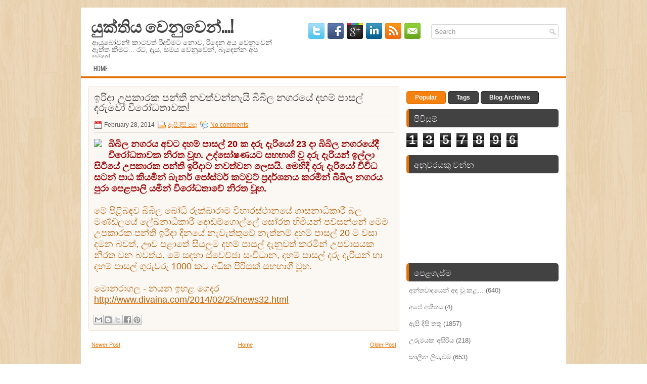

--- FILE ---
content_type: text/html; charset=UTF-8
request_url: https://yukthiyawenuwen.blogspot.com/2014/02/blog-post_8447.html
body_size: 40118
content:
<!DOCTYPE html>
<html dir='ltr' xmlns='http://www.w3.org/1999/xhtml' xmlns:b='http://www.google.com/2005/gml/b' xmlns:data='http://www.google.com/2005/gml/data' xmlns:expr='http://www.google.com/2005/gml/expr'>
<head>
<link href='https://www.blogger.com/static/v1/widgets/2944754296-widget_css_bundle.css' rel='stylesheet' type='text/css'/>
<link href="//fonts.googleapis.com/css?family=Oswald" rel="stylesheet" type="text/css">
<meta content='text/html; charset=UTF-8' http-equiv='Content-Type'/>
<meta content='blogger' name='generator'/>
<link href='https://yukthiyawenuwen.blogspot.com/favicon.ico' rel='icon' type='image/x-icon'/>
<link href='http://yukthiyawenuwen.blogspot.com/2014/02/blog-post_8447.html' rel='canonical'/>
<link rel="alternate" type="application/atom+xml" title="ය&#3540;ක&#3530;ත&#3538;ය ව&#3545;න&#3540;ව&#3545;න&#3530;...! - Atom" href="https://yukthiyawenuwen.blogspot.com/feeds/posts/default" />
<link rel="alternate" type="application/rss+xml" title="ය&#3540;ක&#3530;ත&#3538;ය ව&#3545;න&#3540;ව&#3545;න&#3530;...! - RSS" href="https://yukthiyawenuwen.blogspot.com/feeds/posts/default?alt=rss" />
<link rel="service.post" type="application/atom+xml" title="ය&#3540;ක&#3530;ත&#3538;ය ව&#3545;න&#3540;ව&#3545;න&#3530;...! - Atom" href="https://www.blogger.com/feeds/1608388216488402414/posts/default" />

<link rel="alternate" type="application/atom+xml" title="ය&#3540;ක&#3530;ත&#3538;ය ව&#3545;න&#3540;ව&#3545;න&#3530;...! - Atom" href="https://yukthiyawenuwen.blogspot.com/feeds/946933794773184755/comments/default" />
<!--Can't find substitution for tag [blog.ieCssRetrofitLinks]-->
<link href='http://www.divaina.com/2014/02/25/p12-3.jpg' rel='image_src'/>
<meta content='http://yukthiyawenuwen.blogspot.com/2014/02/blog-post_8447.html' property='og:url'/>
<meta content='ඉරිදා උපකාරක පන්ති නවත්වන්නැයි බිබිල නගරයේ දහම් පාසල් දරුවෝ විරෝධතාවක!' property='og:title'/>
<meta content='deneth harinna ,දෙනෙත් හරින්න !  ,' property='og:description'/>
<meta content='https://lh3.googleusercontent.com/blogger_img_proxy/AEn0k_sdj8OkNtWEbQuUjRXwEHoCb0hYBZBpOUMY7QVY9KTxzm0AdTI7kczg3Yzult_vLVLVB9eA8bbtG3L3RPs9LGIMRKp94L38Nze17ziNE4c=w1200-h630-p-k-no-nu' property='og:image'/>
<!-- Start www.bloggertipandtrick.net: Changing the Blogger Title Tag -->
<title>ඉර&#3538;ද&#3535; උපක&#3535;රක පන&#3530;ත&#3538; නවත&#3530;වන&#3530;න&#3536;ය&#3538; බ&#3538;බ&#3538;ල නගරය&#3546; දහම&#3530; ප&#3535;සල&#3530; දර&#3540;ව&#3549; ව&#3538;ර&#3549;ධත&#3535;වක! ~ ය&#3540;ක&#3530;ත&#3538;ය ව&#3545;න&#3540;ව&#3545;න&#3530;...!</title>
<!-- End www.bloggertipandtrick.net: Changing the Blogger Title Tag -->
<link href='YOUR-FAVICON-URL' rel='shortcut icon' type='image/vnd.microsoft.icon'/>
<style id='page-skin-1' type='text/css'><!--
/*
-----------------------------------------------
Blogger Template Style
Name:   Radiale
Author: Lasantha Bandara
URL 1:  http://www.premiumbloggertemplates.com/
URL 2:  http://www.bloggertipandtrick.net/
Date:   October 2012
License:  This free Blogger template is licensed under the Creative Commons Attribution 3.0 License, which permits both personal and commercial use.
However, to satisfy the 'attribution' clause of the license, you are required to keep the footer links intact which provides due credit to its authors. For more specific details about the license, you may visit the URL below:
http://creativecommons.org/licenses/by/3.0/
----------------------------------------------- */
body#layout ul{list-style-type:none;list-style:none}
body#layout ul li{list-style-type:none;list-style:none}
body#layout #myGallery{display:none}
body#layout .featuredposts{display:none}
body#layout .fp-slider{display:none}
body#layout #navcontainer{display:none}
body#layout .menu-secondary-wrap{display:none}
body#layout .menu-secondary-container{display:none}
body#layout #skiplinks{display:none}
body#layout .feedtwitter{display:none}
body#layout #header-wrapper {margin-bottom:10px;min-height:50px;}
body#layout .social-profiles-widget h3 {display:none;}
/* Variable definitions
====================
<Variable name="bgcolor" description="Page Background Color"
type="color" default="#fff">
<Variable name="textcolor" description="Text Color"
type="color" default="#333">
<Variable name="linkcolor" description="Link Color"
type="color" default="#58a">
<Variable name="pagetitlecolor" description="Blog Title Color"
type="color" default="#666">
<Variable name="descriptioncolor" description="Blog Description Color"
type="color" default="#999">
<Variable name="titlecolor" description="Post Title Color"
type="color" default="#c60">
<Variable name="bordercolor" description="Border Color"
type="color" default="#ccc">
<Variable name="sidebarcolor" description="Sidebar Title Color"
type="color" default="#999">
<Variable name="sidebartextcolor" description="Sidebar Text Color"
type="color" default="#666">
<Variable name="visitedlinkcolor" description="Visited Link Color"
type="color" default="#999">
<Variable name="bodyfont" description="Text Font"
type="font" default="normal normal 100% Georgia, Serif">
<Variable name="headerfont" description="Sidebar Title Font"
type="font"
default="normal normal 78% 'Trebuchet MS',Trebuchet,Arial,Verdana,Sans-serif">
<Variable name="pagetitlefont" description="Blog Title Font"
type="font"
default="normal normal 200% Georgia, Serif">
<Variable name="descriptionfont" description="Blog Description Font"
type="font"
default="normal normal 78% 'Trebuchet MS', Trebuchet, Arial, Verdana, Sans-serif">
<Variable name="postfooterfont" description="Post Footer Font"
type="font"
default="normal normal 78% 'Trebuchet MS', Trebuchet, Arial, Verdana, Sans-serif">
<Variable name="startSide" description="Side where text starts in blog language"
type="automatic" default="left">
<Variable name="endSide" description="Side where text ends in blog language"
type="automatic" default="right">
*/
/* Use this with templates/template-twocol.html */
body{background:url(https://blogger.googleusercontent.com/img/b/R29vZ2xl/AVvXsEjb8m28AUrNyJGZ-gbAcTq-75uOcp-MzQS3f53KgF0Nm-O0gXejCU7Jx5HCq-d8lC2bOMUg1qqIEZP5X5-4kuy8o1HwehERlOVBR8yIRFAItJNhzaoz91qyRdH6BrxqVflBPKLWyGtXRq6D/s0/background.png);color:#555555;font-family: Arial, Helvetica, Sans-serif;font-size: 13px;margin:0px;padding:0px;}
a:link,a:visited{color:#E47001;text-decoration:underline;outline:none;}
a:hover{color:#FE9836;text-decoration:none;outline:none;}
a img{border-width:0}
#body-wrapper{margin:0px;padding:0px;}
/* Header-----------------------------------------------*/
#header-wrapper{width:960px;margin:0px auto 0px;height:60px;padding:20px 0px 20px 0px;overflow:hidden;background:#fff;}
#header-inner{background-position:center;margin-left:auto;margin-right:auto}
#header{margin:0;border:0px solid #ccc;float:left;width:40%;overflow:hidden;}
#header h1{color:#424242;text-shadow:0px 1px 0px #fff;margin:0 5px 0;padding:0px 0px 0px 15px;font-family:&#39;Oswald&#39;,Arial,Helvetica,Sans-serif;font-weight:bold;font-size:32px;line-height:32px;}
#header .description{padding-left:22px;color:#424242;text-shadow:0px 1px 0px #fff;line-height:14px;font-size:14px;padding-top:0px;margin-top:10px;font-family:Arial,Helvetica,Sans-serif;}
#header h1 a,#header h1 a:visited{color:#424242;text-decoration:none}
#header h2{padding-left:5px;color:#424242;font:14px Arial,Helvetica,Sans-serif}
#header2{float:right;width:58%;margin-right:0px;padding-right:0px;overflow:hidden;}
#header2 .widget{padding:0px 15px 0px 0px;float:right}
.social-profiles-widget img{margin:0 4px 0 0}
.social-profiles-widget img:hover{opacity:0.8}
#top-social-profiles{padding-top:10px;padding-right:15px;height:32px;text-align:right;float:right}
#top-social-profiles img{margin:0 6px 0 0 !important}
#top-social-profiles img:hover{opacity:0.8}
#top-social-profiles .widget-container{background:none;padding:0;border:0}
/* Outer-Wrapper----------------------------------------------- */
#outer-wrapper{width:960px;margin:15px auto 0px;padding:0px;text-align:left;}
#content-wrapper{background:#fff;padding:15px;}
#main-wrapper{width:615px;float:left;margin:0px;padding:0px 0px 0px 0px;word-wrap:break-word;overflow:hidden;}
#rsidebar-wrapper{width:301px;float:right;margin:0px;padding:0px 0px 0px 0px;word-wrap:break-word;overflow:hidden;}
/* Headings----------------------------------------------- */
h2{}
/* Posts-----------------------------------------------*/
h2.date-header{margin:1.5em 0 .5em;display:none;}
.wrapfullpost{}
.post{margin-bottom:15px;border:1px solid #E9DCD0;padding:10px 10px 0 10px;-moz-border-radius:5px;-khtml-border-radius:5px;-webkit-border-radius:5px;border-radius:5px;background:#FBF8F4;}
.post-title{color:#333333;margin:0 0 10px 0;padding:0;font-family:'Oswald',sans-serif;font-size:20px;line-height:20px;font-weight:normal;text-transform:uppercase;}
.post-title a,.post-title a:visited,.post-title strong{display:block;text-decoration:none;color:#333333;text-decoration:none;}
.post-title strong,.post-title a:hover{color:#E47001;text-decoration:none;}
.post-body{margin:0px;padding:0px 10px 0px 0px;font-family:Arial, Helvetica, Sans-serif;font-size:12px;line-height: 20px;}
.post-footer{margin:5px 0;}
.comment-link{margin-left:.6em}
.post-body img{padding:6px;border:1px solid #eee;background:#ffffff;}
.postmeta-primary{color:#555;font-size:12px;line-height:18px;padding:6px 0;margin:0 0 10px 0;border-top:1px solid #DDD;border-bottom:1px solid #DDD}
.postmeta-secondary{color:#555;font-size:12px;line-height:18px;padding:0 0 5px 0}
.postmeta-comment{float:right;background:url(https://blogger.googleusercontent.com/img/b/R29vZ2xl/AVvXsEi6BgeDdgIX5DB3CgbksZv82wH3WzUDSP3Umh7NHefUIyUWzTa1bObHnll1I_81Wj8ILLA0olqc_OMs4PHaUAGvW1tRXQNgjcqfBHirCQyDDw5TB_acqrklerKfrizX55dKmwCA5Z7E3rsn/s0/comments-big.png) no-repeat 0 0;width:39px;height:32px;padding:4px 0 0 2px;text-align:center;font-size:14px;font-weight:bold}
.postmeta-comment a{color:#222;text-decoration:none}
.postmeta-primary span,.postmeta-secondary span{padding:3px 0 3px 20px;background-position:left center;background-repeat:no-repeat}
.meta_date{background-image:url(https://blogger.googleusercontent.com/img/b/R29vZ2xl/AVvXsEi9XGk5kQU4qLhIMw_EA5fqCSxFytnvEptaezhuD1m6lAnPbM3dnmBA0gS7RDn_IiPIs_LTNXm9aMjAAQispUsc9zgcPh4b0yL7vz3miHDMNLhQVWsrGM5iSIHEmo-vOYi_rHj0aCxwQgNR/s0/date.png)}
.meta_author{background-image:url(https://blogger.googleusercontent.com/img/b/R29vZ2xl/AVvXsEgwByYD7d4UVv3P0eLR-ijrZWnTuzebgCNZQE1TCVxi1-aBZQClPXq21J_g3dq6FSdDVV5ks4lKwZBxOfaI8-voRk72hdUxG46xj6O5K0SEEWCg32km6vLtJ0T5l6ZSJ3Wf0FLf6csE1NnS/s0/author.png)}
.meta_comments{background-image:url(https://blogger.googleusercontent.com/img/b/R29vZ2xl/AVvXsEhpbr59WtxT2kb64CZwSzRr2czQuASVgS4E6jWe4obSnVUX8xqHSYZQf41JCOT2RNXBRw4jr3UR1KjyHdxUz1BQMNEPdZo4QJBINvagt7nbsSz0nwmSq5bZEd2muS3GdD_CedMvNPe73kQO/s0/comments.png)}
.meta_edit{background-image:url(images/edit.png)}
.meta_categories{background-image:url(https://blogger.googleusercontent.com/img/b/R29vZ2xl/AVvXsEjbwxBg0lbHTozNgdyX3Opvx0Z6T6Mp3oSEtJx7nj_4iUjU9rBhPppLHQ9NhrMRfTJmVXiLwin26K6AJY2n5nunSw4kELi_f6sne0wmWB06o6c85TIXA7hmjqnzSdg0MEgkPqJ46mIh6MLG/s0/category.png)}
.meta_tags{background-image:url(https://blogger.googleusercontent.com/img/b/R29vZ2xl/AVvXsEgyeZrnBAhxHjQtbhxPs6a10xBEkdeIWaPgCbZ6iWBrMb22e26RgSjA0sY86MkRoXxsGC-ltiq3C4wB8jOSPE7pwmXPt2KS7PpA-86OdV_wpe5i9ugXcFwgbtkhXXvogJbB9G3qwQxeIT5q/s0/tags.png)}
.readmore{margin-bottom:5px;float:right}
.readmore a{color:#fff;background:#F5810F;padding:8px 14px;display:inline-block;font-size:12px;line-height:12px;text-decoration:none;text-transform:uppercase;border:1px solid #D36700;-moz-border-radius:5px;-khtml-border-radius:5px;-webkit-border-radius:5px;border-radius:5px}
.readmore a:hover{color:#fff;background:#424242;text-decoration:none;border:1px solid #1E1E1E}
/* Sidebar Content----------------------------------------------- */
.sidebar{margin:0 0 10px 0;font-size:13px;color:#666666;}
.sidebar a{text-decoration:none;color:#666666;}
.sidebar a:hover{text-decoration:none;color:#E47001;}
.sidebar h2, h3.widgettitle{background:#424242;margin:0 0 10px 0;padding:10px;border-left:5px solid #E67101;-moz-border-radius:5px;-khtml-border-radius:5px;-webkit-border-radius:5px;border-radius:5px;color:#FFF;font-size:16px;line-height:16px;font-family:'Oswald',sans-serif;font-weight:normal;text-decoration:none;text-transform:uppercase;}
.sidebar ul{list-style-type:none;list-style:none;margin:0px;padding:0px;}
.sidebar ul li{padding:0 0 9px 5px;margin:0 0 8px 0;}
.sidebar .widget{margin:0 0 15px 0;padding:0;color:#666666;font-size:13px;}
.main .widget{margin:0 0 5px;padding:0 0 2px}
.main .Blog{border-bottom-width:0}
.widget-container{list-style-type:none;list-style:none;margin:0 0 15px 0;padding:0;color:#666666;font-size:13px}
/* FOOTER ----------------------------------------------- */
#footer{margin-bottom:15px;padding:10px 0px;background:#FFF;border-top:3px solid #E67A13;text-shadow:0px 1px 0px #fff;height:30px;overflow:hidden;}
#copyrights{color:#434141;float:left;padding-left:15px;width:440px;height:30px;overflow:hidden;}
#copyrights a{color:#434141}
#copyrights a:hover{color:#434141;text-decoration:none}
#credits{color:#7D7D7D;font-size:11px;float:right;text-align:right;padding-right:15px;width:440px;height:30px;overflow:hidden;}
#credits a{color:#7D7D7D;text-decoration:none}
#credits a:hover{text-decoration:none;color:#7D7D7D}
/* Search ----------------------------------------------- */
#search{border:1px solid #D8D8D8;background:#fff url(https://blogger.googleusercontent.com/img/b/R29vZ2xl/AVvXsEjZ7TbNwTc2BtBsUFdKv7KjgvrnwzAfSvVEkGUVCLIvK_k5swgjE7uLX-O17t2HrZI4EHjSVCoCANO-0WR8bGeRLqp5coQ_xfrBwQ33HHmHcuobm_cdwQks7aWqMF9YXoDYaGTgMcgOizkE/s0/search.png) 99% 50% no-repeat;text-align:left;padding:6px 24px 6px 6px;-moz-border-radius:3px;-khtml-border-radius:3px;-webkit-border-radius:3px;border-radius:3px}
#search #s{background:none;color:#979797;border:0;width:100%;padding:0;margin:0;outline:none}
#content-search{width:300px;padding:15px 0}
#topsearch{float:right;margin-top:13px;padding-right:15px;}
#topsearch #s{width:220px}
/* Comments----------------------------------------------- */
#comments{padding:10px;background-color:#fff;border:0px dashed #ddd;}
#comments h4{font-size:16px;font-weight:bold;margin:1em 0;color:#000000;}
#comments-block3{padding:0;margin:0;float:left;overflow:hidden;position:relative;}
#comment-name-url{width:465px;float:left}
#comment-date{width:465px;float:left;margin-top:5px;font-size:10px;}
#comment-header{float:left;padding:5px 0 40px 10px;margin:5px 0px 15px 0px;position:relative;background-color:#fff;border:1px dashed #ddd;}
.avatar-image-container{background:url(https://blogger.googleusercontent.com/img/b/R29vZ2xl/AVvXsEhzKKtJTP8bshL34A88rRRwpR8yC5HiXAzU0FR15m3gU2EFelk-yRQrOgFq4RhSmAq55sccWbq39QxiCphb0O8gi8dCKHjfvzibOga0E_8Gpr7ODK3yIqwp0Cev_Vcj2K6l7IkK5dbb4UPL/s0/comment-avatar.jpg);width:32px;height:32px;float:right;margin:5px 10px 5px 5px;border:1px solid #ddd;}
.avatar-image-container img{width:32px;height:32px;}
a.comments-autor-name{color:#000;font:normal bold 14px Arial,Tahoma,Verdana}
a.says{color:#000;font:normal 14px Arial,Tahoma,Verdana}
.says a:hover{text-decoration:none}
.deleted-comment{font-style:italic;color:gray}
#blog-pager-newer-link{float:left;}
#blog-pager-older-link{float:right;}
#blog-pager{text-align:center}
.feed-links{clear:both;line-height:2.5em}
/* Profile ----------------------------------------------- */
.profile-img{float:left;margin-top:0;margin-right:5px;margin-bottom:5px;margin-left:0;padding:4px;border:1px solid #ccc;}
.profile-data{margin:0;text-transform:uppercase;letter-spacing:.1em;font-weight:bold;line-height:1.6em}
.profile-datablock{margin:.5em 0 .5em}
.profile-textblock{margin:0.5em 0;line-height:1.6em}
.avatar-image-container{background:url(https://blogger.googleusercontent.com/img/b/R29vZ2xl/AVvXsEhzKKtJTP8bshL34A88rRRwpR8yC5HiXAzU0FR15m3gU2EFelk-yRQrOgFq4RhSmAq55sccWbq39QxiCphb0O8gi8dCKHjfvzibOga0E_8Gpr7ODK3yIqwp0Cev_Vcj2K6l7IkK5dbb4UPL/s0/comment-avatar.jpg);width:32px;height:32px;float:right;margin:5px 10px 5px 5px;border:1px solid #ddd;}
.avatar-image-container img{width:32px;height:32px;}
.profile-link{text-transform:uppercase;letter-spacing:.1em}
#navbar-iframe{height:0;visibility:hidden;display:none;}

--></style>
<script src='https://ajax.googleapis.com/ajax/libs/jquery/1.8.0/jquery.min.js' type='text/javascript'></script>
<script type='text/javascript'>
//<![CDATA[

(function($){
	/* hoverIntent by Brian Cherne */
	$.fn.hoverIntent = function(f,g) {
		// default configuration options
		var cfg = {
			sensitivity: 7,
			interval: 100,
			timeout: 0
		};
		// override configuration options with user supplied object
		cfg = $.extend(cfg, g ? { over: f, out: g } : f );

		// instantiate variables
		// cX, cY = current X and Y position of mouse, updated by mousemove event
		// pX, pY = previous X and Y position of mouse, set by mouseover and polling interval
		var cX, cY, pX, pY;

		// A private function for getting mouse position
		var track = function(ev) {
			cX = ev.pageX;
			cY = ev.pageY;
		};

		// A private function for comparing current and previous mouse position
		var compare = function(ev,ob) {
			ob.hoverIntent_t = clearTimeout(ob.hoverIntent_t);
			// compare mouse positions to see if they've crossed the threshold
			if ( ( Math.abs(pX-cX) + Math.abs(pY-cY) ) < cfg.sensitivity ) {
				$(ob).unbind("mousemove",track);
				// set hoverIntent state to true (so mouseOut can be called)
				ob.hoverIntent_s = 1;
				return cfg.over.apply(ob,[ev]);
			} else {
				// set previous coordinates for next time
				pX = cX; pY = cY;
				// use self-calling timeout, guarantees intervals are spaced out properly (avoids JavaScript timer bugs)
				ob.hoverIntent_t = setTimeout( function(){compare(ev, ob);} , cfg.interval );
			}
		};

		// A private function for delaying the mouseOut function
		var delay = function(ev,ob) {
			ob.hoverIntent_t = clearTimeout(ob.hoverIntent_t);
			ob.hoverIntent_s = 0;
			return cfg.out.apply(ob,[ev]);
		};

		// A private function for handling mouse 'hovering'
		var handleHover = function(e) {
			// next three lines copied from jQuery.hover, ignore children onMouseOver/onMouseOut
			var p = (e.type == "mouseover" ? e.fromElement : e.toElement) || e.relatedTarget;
			while ( p && p != this ) { try { p = p.parentNode; } catch(e) { p = this; } }
			if ( p == this ) { return false; }

			// copy objects to be passed into t (required for event object to be passed in IE)
			var ev = jQuery.extend({},e);
			var ob = this;

			// cancel hoverIntent timer if it exists
			if (ob.hoverIntent_t) { ob.hoverIntent_t = clearTimeout(ob.hoverIntent_t); }

			// else e.type == "onmouseover"
			if (e.type == "mouseover") {
				// set "previous" X and Y position based on initial entry point
				pX = ev.pageX; pY = ev.pageY;
				// update "current" X and Y position based on mousemove
				$(ob).bind("mousemove",track);
				// start polling interval (self-calling timeout) to compare mouse coordinates over time
				if (ob.hoverIntent_s != 1) { ob.hoverIntent_t = setTimeout( function(){compare(ev,ob);} , cfg.interval );}

			// else e.type == "onmouseout"
			} else {
				// unbind expensive mousemove event
				$(ob).unbind("mousemove",track);
				// if hoverIntent state is true, then call the mouseOut function after the specified delay
				if (ob.hoverIntent_s == 1) { ob.hoverIntent_t = setTimeout( function(){delay(ev,ob);} , cfg.timeout );}
			}
		};

		// bind the function to the two event listeners
		return this.mouseover(handleHover).mouseout(handleHover);
	};
	
})(jQuery);

//]]>
</script>
<script type='text/javascript'>
//<![CDATA[

/*
 * Superfish v1.4.8 - jQuery menu widget
 * Copyright (c) 2008 Joel Birch
 *
 * Dual licensed under the MIT and GPL licenses:
 * 	http://www.opensource.org/licenses/mit-license.php
 * 	http://www.gnu.org/licenses/gpl.html
 *
 * CHANGELOG: http://users.tpg.com.au/j_birch/plugins/superfish/changelog.txt
 */

;(function($){
	$.fn.superfish = function(op){

		var sf = $.fn.superfish,
			c = sf.c,
			$arrow = $(['<span class="',c.arrowClass,'"> &#187;</span>'].join('')),
			over = function(){
				var $$ = $(this), menu = getMenu($$);
				clearTimeout(menu.sfTimer);
				$$.showSuperfishUl().siblings().hideSuperfishUl();
			},
			out = function(){
				var $$ = $(this), menu = getMenu($$), o = sf.op;
				clearTimeout(menu.sfTimer);
				menu.sfTimer=setTimeout(function(){
					o.retainPath=($.inArray($$[0],o.$path)>-1);
					$$.hideSuperfishUl();
					if (o.$path.length && $$.parents(['li.',o.hoverClass].join('')).length<1){over.call(o.$path);}
				},o.delay);	
			},
			getMenu = function($menu){
				var menu = $menu.parents(['ul.',c.menuClass,':first'].join(''))[0];
				sf.op = sf.o[menu.serial];
				return menu;
			},
			addArrow = function($a){ $a.addClass(c.anchorClass).append($arrow.clone()); };
			
		return this.each(function() {
			var s = this.serial = sf.o.length;
			var o = $.extend({},sf.defaults,op);
			o.$path = $('li.'+o.pathClass,this).slice(0,o.pathLevels).each(function(){
				$(this).addClass([o.hoverClass,c.bcClass].join(' '))
					.filter('li:has(ul)').removeClass(o.pathClass);
			});
			sf.o[s] = sf.op = o;
			
			$('li:has(ul)',this)[($.fn.hoverIntent && !o.disableHI) ? 'hoverIntent' : 'hover'](over,out).each(function() {
				if (o.autoArrows) addArrow( $('>a:first-child',this) );
			})
			.not('.'+c.bcClass)
				.hideSuperfishUl();
			
			var $a = $('a',this);
			$a.each(function(i){
				var $li = $a.eq(i).parents('li');
				$a.eq(i).focus(function(){over.call($li);}).blur(function(){out.call($li);});
			});
			o.onInit.call(this);
			
		}).each(function() {
			var menuClasses = [c.menuClass];
			if (sf.op.dropShadows  && !($.browser.msie && $.browser.version < 7)) menuClasses.push(c.shadowClass);
			$(this).addClass(menuClasses.join(' '));
		});
	};

	var sf = $.fn.superfish;
	sf.o = [];
	sf.op = {};
	sf.IE7fix = function(){
		var o = sf.op;
		if ($.browser.msie && $.browser.version > 6 && o.dropShadows && o.animation.opacity!=undefined)
			this.toggleClass(sf.c.shadowClass+'-off');
		};
	sf.c = {
		bcClass     : 'sf-breadcrumb',
		menuClass   : 'sf-js-enabled',
		anchorClass : 'sf-with-ul',
		arrowClass  : 'sf-sub-indicator',
		shadowClass : 'sf-shadow'
	};
	sf.defaults = {
		hoverClass	: 'sfHover',
		pathClass	: 'overideThisToUse',
		pathLevels	: 1,
		delay		: 800,
		animation	: {opacity:'show'},
		speed		: 'normal',
		autoArrows	: true,
		dropShadows : true,
		disableHI	: false,		// true disables hoverIntent detection
		onInit		: function(){}, // callback functions
		onBeforeShow: function(){},
		onShow		: function(){},
		onHide		: function(){}
	};
	$.fn.extend({
		hideSuperfishUl : function(){
			var o = sf.op,
				not = (o.retainPath===true) ? o.$path : '';
			o.retainPath = false;
			var $ul = $(['li.',o.hoverClass].join(''),this).add(this).not(not).removeClass(o.hoverClass)
					.find('>ul').hide().css('visibility','hidden');
			o.onHide.call($ul);
			return this;
		},
		showSuperfishUl : function(){
			var o = sf.op,
				sh = sf.c.shadowClass+'-off',
				$ul = this.addClass(o.hoverClass)
					.find('>ul:hidden').css('visibility','visible');
			sf.IE7fix.call($ul);
			o.onBeforeShow.call($ul);
			$ul.animate(o.animation,o.speed,function(){ sf.IE7fix.call($ul); o.onShow.call($ul); });
			return this;
		}
	});

})(jQuery);



//]]>
</script>
<script type='text/javascript'>
//<![CDATA[

/*
 * jQuery Cycle Plugin (with Transition Definitions)
 * Examples and documentation at: http://jquery.malsup.com/cycle/
 * Copyright (c) 2007-2010 M. Alsup
 * Version: 2.88 (08-JUN-2010)
 * Dual licensed under the MIT and GPL licenses.
 * http://jquery.malsup.com/license.html
 * Requires: jQuery v1.2.6 or later
 */
(function($){var ver="2.88";if($.support==undefined){$.support={opacity:!($.browser.msie)};}function debug(s){if($.fn.cycle.debug){log(s);}}function log(){if(window.console&&window.console.log){window.console.log("[cycle] "+Array.prototype.join.call(arguments," "));}}$.fn.cycle=function(options,arg2){var o={s:this.selector,c:this.context};if(this.length===0&&options!="stop"){if(!$.isReady&&o.s){log("DOM not ready, queuing slideshow");$(function(){$(o.s,o.c).cycle(options,arg2);});return this;}log("terminating; zero elements found by selector"+($.isReady?"":" (DOM not ready)"));return this;}return this.each(function(){var opts=handleArguments(this,options,arg2);if(opts===false){return;}opts.updateActivePagerLink=opts.updateActivePagerLink||$.fn.cycle.updateActivePagerLink;if(this.cycleTimeout){clearTimeout(this.cycleTimeout);}this.cycleTimeout=this.cyclePause=0;var $cont=$(this);var $slides=opts.slideExpr?$(opts.slideExpr,this):$cont.children();var els=$slides.get();if(els.length<2){log("terminating; too few slides: "+els.length);return;}var opts2=buildOptions($cont,$slides,els,opts,o);if(opts2===false){return;}var startTime=opts2.continuous?10:getTimeout(els[opts2.currSlide],els[opts2.nextSlide],opts2,!opts2.rev);if(startTime){startTime+=(opts2.delay||0);if(startTime<10){startTime=10;}debug("first timeout: "+startTime);this.cycleTimeout=setTimeout(function(){go(els,opts2,0,(!opts2.rev&&!opts.backwards));},startTime);}});};function handleArguments(cont,options,arg2){if(cont.cycleStop==undefined){cont.cycleStop=0;}if(options===undefined||options===null){options={};}if(options.constructor==String){switch(options){case"destroy":case"stop":var opts=$(cont).data("cycle.opts");if(!opts){return false;}cont.cycleStop++;if(cont.cycleTimeout){clearTimeout(cont.cycleTimeout);}cont.cycleTimeout=0;$(cont).removeData("cycle.opts");if(options=="destroy"){destroy(opts);}return false;case"toggle":cont.cyclePause=(cont.cyclePause===1)?0:1;checkInstantResume(cont.cyclePause,arg2,cont);return false;case"pause":cont.cyclePause=1;return false;case"resume":cont.cyclePause=0;checkInstantResume(false,arg2,cont);return false;case"prev":case"next":var opts=$(cont).data("cycle.opts");if(!opts){log('options not found, "prev/next" ignored');return false;}$.fn.cycle[options](opts);return false;default:options={fx:options};}return options;}else{if(options.constructor==Number){var num=options;options=$(cont).data("cycle.opts");if(!options){log("options not found, can not advance slide");return false;}if(num<0||num>=options.elements.length){log("invalid slide index: "+num);return false;}options.nextSlide=num;if(cont.cycleTimeout){clearTimeout(cont.cycleTimeout);cont.cycleTimeout=0;}if(typeof arg2=="string"){options.oneTimeFx=arg2;}go(options.elements,options,1,num>=options.currSlide);return false;}}return options;function checkInstantResume(isPaused,arg2,cont){if(!isPaused&&arg2===true){var options=$(cont).data("cycle.opts");if(!options){log("options not found, can not resume");return false;}if(cont.cycleTimeout){clearTimeout(cont.cycleTimeout);cont.cycleTimeout=0;}go(options.elements,options,1,(!opts.rev&&!opts.backwards));}}}function removeFilter(el,opts){if(!$.support.opacity&&opts.cleartype&&el.style.filter){try{el.style.removeAttribute("filter");}catch(smother){}}}function destroy(opts){if(opts.next){$(opts.next).unbind(opts.prevNextEvent);}if(opts.prev){$(opts.prev).unbind(opts.prevNextEvent);}if(opts.pager||opts.pagerAnchorBuilder){$.each(opts.pagerAnchors||[],function(){this.unbind().remove();});}opts.pagerAnchors=null;if(opts.destroy){opts.destroy(opts);}}function buildOptions($cont,$slides,els,options,o){var opts=$.extend({},$.fn.cycle.defaults,options||{},$.metadata?$cont.metadata():$.meta?$cont.data():{});if(opts.autostop){opts.countdown=opts.autostopCount||els.length;}var cont=$cont[0];$cont.data("cycle.opts",opts);opts.$cont=$cont;opts.stopCount=cont.cycleStop;opts.elements=els;opts.before=opts.before?[opts.before]:[];opts.after=opts.after?[opts.after]:[];opts.after.unshift(function(){opts.busy=0;});if(!$.support.opacity&&opts.cleartype){opts.after.push(function(){removeFilter(this,opts);});}if(opts.continuous){opts.after.push(function(){go(els,opts,0,(!opts.rev&&!opts.backwards));});}saveOriginalOpts(opts);if(!$.support.opacity&&opts.cleartype&&!opts.cleartypeNoBg){clearTypeFix($slides);}if($cont.css("position")=="static"){$cont.css("position","relative");}if(opts.width){$cont.width(opts.width);}if(opts.height&&opts.height!="auto"){$cont.height(opts.height);}if(opts.startingSlide){opts.startingSlide=parseInt(opts.startingSlide);}else{if(opts.backwards){opts.startingSlide=els.length-1;}}if(opts.random){opts.randomMap=[];for(var i=0;i<els.length;i++){opts.randomMap.push(i);}opts.randomMap.sort(function(a,b){return Math.random()-0.5;});opts.randomIndex=1;opts.startingSlide=opts.randomMap[1];}else{if(opts.startingSlide>=els.length){opts.startingSlide=0;}}opts.currSlide=opts.startingSlide||0;var first=opts.startingSlide;$slides.css({position:"absolute",top:0,left:0}).hide().each(function(i){var z;if(opts.backwards){z=first?i<=first?els.length+(i-first):first-i:els.length-i;}else{z=first?i>=first?els.length-(i-first):first-i:els.length-i;}$(this).css("z-index",z);});$(els[first]).css("opacity",1).show();removeFilter(els[first],opts);if(opts.fit&&opts.width){$slides.width(opts.width);}if(opts.fit&&opts.height&&opts.height!="auto"){$slides.height(opts.height);}var reshape=opts.containerResize&&!$cont.innerHeight();if(reshape){var maxw=0,maxh=0;for(var j=0;j<els.length;j++){var $e=$(els[j]),e=$e[0],w=$e.outerWidth(),h=$e.outerHeight();if(!w){w=e.offsetWidth||e.width||$e.attr("width");}if(!h){h=e.offsetHeight||e.height||$e.attr("height");}maxw=w>maxw?w:maxw;maxh=h>maxh?h:maxh;}if(maxw>0&&maxh>0){$cont.css({width:maxw+"px",height:maxh+"px"});}}if(opts.pause){$cont.hover(function(){this.cyclePause++;},function(){this.cyclePause--;});}if(supportMultiTransitions(opts)===false){return false;}var requeue=false;options.requeueAttempts=options.requeueAttempts||0;$slides.each(function(){var $el=$(this);this.cycleH=(opts.fit&&opts.height)?opts.height:($el.height()||this.offsetHeight||this.height||$el.attr("height")||0);this.cycleW=(opts.fit&&opts.width)?opts.width:($el.width()||this.offsetWidth||this.width||$el.attr("width")||0);if($el.is("img")){var loadingIE=($.browser.msie&&this.cycleW==28&&this.cycleH==30&&!this.complete);var loadingFF=($.browser.mozilla&&this.cycleW==34&&this.cycleH==19&&!this.complete);var loadingOp=($.browser.opera&&((this.cycleW==42&&this.cycleH==19)||(this.cycleW==37&&this.cycleH==17))&&!this.complete);var loadingOther=(this.cycleH==0&&this.cycleW==0&&!this.complete);if(loadingIE||loadingFF||loadingOp||loadingOther){if(o.s&&opts.requeueOnImageNotLoaded&&++options.requeueAttempts<100){log(options.requeueAttempts," - img slide not loaded, requeuing slideshow: ",this.src,this.cycleW,this.cycleH);setTimeout(function(){$(o.s,o.c).cycle(options);},opts.requeueTimeout);requeue=true;return false;}else{log("could not determine size of image: "+this.src,this.cycleW,this.cycleH);}}}return true;});if(requeue){return false;}opts.cssBefore=opts.cssBefore||{};opts.animIn=opts.animIn||{};opts.animOut=opts.animOut||{};$slides.not(":eq("+first+")").css(opts.cssBefore);if(opts.cssFirst){$($slides[first]).css(opts.cssFirst);}if(opts.timeout){opts.timeout=parseInt(opts.timeout);if(opts.speed.constructor==String){opts.speed=$.fx.speeds[opts.speed]||parseInt(opts.speed);}if(!opts.sync){opts.speed=opts.speed/2;}var buffer=opts.fx=="shuffle"?500:250;while((opts.timeout-opts.speed)<buffer){opts.timeout+=opts.speed;}}if(opts.easing){opts.easeIn=opts.easeOut=opts.easing;}if(!opts.speedIn){opts.speedIn=opts.speed;}if(!opts.speedOut){opts.speedOut=opts.speed;}opts.slideCount=els.length;opts.currSlide=opts.lastSlide=first;if(opts.random){if(++opts.randomIndex==els.length){opts.randomIndex=0;}opts.nextSlide=opts.randomMap[opts.randomIndex];}else{if(opts.backwards){opts.nextSlide=opts.startingSlide==0?(els.length-1):opts.startingSlide-1;}else{opts.nextSlide=opts.startingSlide>=(els.length-1)?0:opts.startingSlide+1;}}if(!opts.multiFx){var init=$.fn.cycle.transitions[opts.fx];if($.isFunction(init)){init($cont,$slides,opts);}else{if(opts.fx!="custom"&&!opts.multiFx){log("unknown transition: "+opts.fx,"; slideshow terminating");return false;}}}var e0=$slides[first];if(opts.before.length){opts.before[0].apply(e0,[e0,e0,opts,true]);}if(opts.after.length>1){opts.after[1].apply(e0,[e0,e0,opts,true]);}if(opts.next){$(opts.next).bind(opts.prevNextEvent,function(){return advance(opts,opts.rev?-1:1);});}if(opts.prev){$(opts.prev).bind(opts.prevNextEvent,function(){return advance(opts,opts.rev?1:-1);});}if(opts.pager||opts.pagerAnchorBuilder){buildPager(els,opts);}exposeAddSlide(opts,els);return opts;}function saveOriginalOpts(opts){opts.original={before:[],after:[]};opts.original.cssBefore=$.extend({},opts.cssBefore);opts.original.cssAfter=$.extend({},opts.cssAfter);opts.original.animIn=$.extend({},opts.animIn);opts.original.animOut=$.extend({},opts.animOut);$.each(opts.before,function(){opts.original.before.push(this);});$.each(opts.after,function(){opts.original.after.push(this);});}function supportMultiTransitions(opts){var i,tx,txs=$.fn.cycle.transitions;if(opts.fx.indexOf(",")>0){opts.multiFx=true;opts.fxs=opts.fx.replace(/\s*/g,"").split(",");for(i=0;i<opts.fxs.length;i++){var fx=opts.fxs[i];tx=txs[fx];if(!tx||!txs.hasOwnProperty(fx)||!$.isFunction(tx)){log("discarding unknown transition: ",fx);opts.fxs.splice(i,1);i--;}}if(!opts.fxs.length){log("No valid transitions named; slideshow terminating.");return false;}}else{if(opts.fx=="all"){opts.multiFx=true;opts.fxs=[];for(p in txs){tx=txs[p];if(txs.hasOwnProperty(p)&&$.isFunction(tx)){opts.fxs.push(p);}}}}if(opts.multiFx&&opts.randomizeEffects){var r1=Math.floor(Math.random()*20)+30;for(i=0;i<r1;i++){var r2=Math.floor(Math.random()*opts.fxs.length);opts.fxs.push(opts.fxs.splice(r2,1)[0]);}debug("randomized fx sequence: ",opts.fxs);}return true;}function exposeAddSlide(opts,els){opts.addSlide=function(newSlide,prepend){var $s=$(newSlide),s=$s[0];if(!opts.autostopCount){opts.countdown++;}els[prepend?"unshift":"push"](s);if(opts.els){opts.els[prepend?"unshift":"push"](s);}opts.slideCount=els.length;$s.css("position","absolute");$s[prepend?"prependTo":"appendTo"](opts.$cont);if(prepend){opts.currSlide++;opts.nextSlide++;}if(!$.support.opacity&&opts.cleartype&&!opts.cleartypeNoBg){clearTypeFix($s);}if(opts.fit&&opts.width){$s.width(opts.width);}if(opts.fit&&opts.height&&opts.height!="auto"){$slides.height(opts.height);}s.cycleH=(opts.fit&&opts.height)?opts.height:$s.height();s.cycleW=(opts.fit&&opts.width)?opts.width:$s.width();$s.css(opts.cssBefore);if(opts.pager||opts.pagerAnchorBuilder){$.fn.cycle.createPagerAnchor(els.length-1,s,$(opts.pager),els,opts);}if($.isFunction(opts.onAddSlide)){opts.onAddSlide($s);}else{$s.hide();}};}$.fn.cycle.resetState=function(opts,fx){fx=fx||opts.fx;opts.before=[];opts.after=[];opts.cssBefore=$.extend({},opts.original.cssBefore);opts.cssAfter=$.extend({},opts.original.cssAfter);opts.animIn=$.extend({},opts.original.animIn);opts.animOut=$.extend({},opts.original.animOut);opts.fxFn=null;$.each(opts.original.before,function(){opts.before.push(this);});$.each(opts.original.after,function(){opts.after.push(this);});var init=$.fn.cycle.transitions[fx];if($.isFunction(init)){init(opts.$cont,$(opts.elements),opts);}};function go(els,opts,manual,fwd){if(manual&&opts.busy&&opts.manualTrump){debug("manualTrump in go(), stopping active transition");$(els).stop(true,true);opts.busy=false;}if(opts.busy){debug("transition active, ignoring new tx request");return;}var p=opts.$cont[0],curr=els[opts.currSlide],next=els[opts.nextSlide];if(p.cycleStop!=opts.stopCount||p.cycleTimeout===0&&!manual){return;}if(!manual&&!p.cyclePause&&!opts.bounce&&((opts.autostop&&(--opts.countdown<=0))||(opts.nowrap&&!opts.random&&opts.nextSlide<opts.currSlide))){if(opts.end){opts.end(opts);}return;}var changed=false;if((manual||!p.cyclePause)&&(opts.nextSlide!=opts.currSlide)){changed=true;var fx=opts.fx;curr.cycleH=curr.cycleH||$(curr).height();curr.cycleW=curr.cycleW||$(curr).width();next.cycleH=next.cycleH||$(next).height();next.cycleW=next.cycleW||$(next).width();if(opts.multiFx){if(opts.lastFx==undefined||++opts.lastFx>=opts.fxs.length){opts.lastFx=0;}fx=opts.fxs[opts.lastFx];opts.currFx=fx;}if(opts.oneTimeFx){fx=opts.oneTimeFx;opts.oneTimeFx=null;}$.fn.cycle.resetState(opts,fx);if(opts.before.length){$.each(opts.before,function(i,o){if(p.cycleStop!=opts.stopCount){return;}o.apply(next,[curr,next,opts,fwd]);});}var after=function(){$.each(opts.after,function(i,o){if(p.cycleStop!=opts.stopCount){return;}o.apply(next,[curr,next,opts,fwd]);});};debug("tx firing; currSlide: "+opts.currSlide+"; nextSlide: "+opts.nextSlide);opts.busy=1;if(opts.fxFn){opts.fxFn(curr,next,opts,after,fwd,manual&&opts.fastOnEvent);}else{if($.isFunction($.fn.cycle[opts.fx])){$.fn.cycle[opts.fx](curr,next,opts,after,fwd,manual&&opts.fastOnEvent);}else{$.fn.cycle.custom(curr,next,opts,after,fwd,manual&&opts.fastOnEvent);}}}if(changed||opts.nextSlide==opts.currSlide){opts.lastSlide=opts.currSlide;if(opts.random){opts.currSlide=opts.nextSlide;if(++opts.randomIndex==els.length){opts.randomIndex=0;}opts.nextSlide=opts.randomMap[opts.randomIndex];if(opts.nextSlide==opts.currSlide){opts.nextSlide=(opts.currSlide==opts.slideCount-1)?0:opts.currSlide+1;}}else{if(opts.backwards){var roll=(opts.nextSlide-1)<0;if(roll&&opts.bounce){opts.backwards=!opts.backwards;opts.nextSlide=1;opts.currSlide=0;}else{opts.nextSlide=roll?(els.length-1):opts.nextSlide-1;opts.currSlide=roll?0:opts.nextSlide+1;}}else{var roll=(opts.nextSlide+1)==els.length;if(roll&&opts.bounce){opts.backwards=!opts.backwards;opts.nextSlide=els.length-2;opts.currSlide=els.length-1;}else{opts.nextSlide=roll?0:opts.nextSlide+1;opts.currSlide=roll?els.length-1:opts.nextSlide-1;}}}}if(changed&&opts.pager){opts.updateActivePagerLink(opts.pager,opts.currSlide,opts.activePagerClass);}var ms=0;if(opts.timeout&&!opts.continuous){ms=getTimeout(els[opts.currSlide],els[opts.nextSlide],opts,fwd);}else{if(opts.continuous&&p.cyclePause){ms=10;}}if(ms>0){p.cycleTimeout=setTimeout(function(){go(els,opts,0,(!opts.rev&&!opts.backwards));},ms);}}$.fn.cycle.updateActivePagerLink=function(pager,currSlide,clsName){$(pager).each(function(){$(this).children().removeClass(clsName).eq(currSlide).addClass(clsName);});};function getTimeout(curr,next,opts,fwd){if(opts.timeoutFn){var t=opts.timeoutFn.call(curr,curr,next,opts,fwd);while((t-opts.speed)<250){t+=opts.speed;}debug("calculated timeout: "+t+"; speed: "+opts.speed);if(t!==false){return t;}}return opts.timeout;}$.fn.cycle.next=function(opts){advance(opts,opts.rev?-1:1);};$.fn.cycle.prev=function(opts){advance(opts,opts.rev?1:-1);};function advance(opts,val){var els=opts.elements;var p=opts.$cont[0],timeout=p.cycleTimeout;if(timeout){clearTimeout(timeout);p.cycleTimeout=0;}if(opts.random&&val<0){opts.randomIndex--;if(--opts.randomIndex==-2){opts.randomIndex=els.length-2;}else{if(opts.randomIndex==-1){opts.randomIndex=els.length-1;}}opts.nextSlide=opts.randomMap[opts.randomIndex];}else{if(opts.random){opts.nextSlide=opts.randomMap[opts.randomIndex];}else{opts.nextSlide=opts.currSlide+val;if(opts.nextSlide<0){if(opts.nowrap){return false;}opts.nextSlide=els.length-1;}else{if(opts.nextSlide>=els.length){if(opts.nowrap){return false;}opts.nextSlide=0;}}}}var cb=opts.onPrevNextEvent||opts.prevNextClick;if($.isFunction(cb)){cb(val>0,opts.nextSlide,els[opts.nextSlide]);}go(els,opts,1,val>=0);return false;}function buildPager(els,opts){var $p=$(opts.pager);$.each(els,function(i,o){$.fn.cycle.createPagerAnchor(i,o,$p,els,opts);});opts.updateActivePagerLink(opts.pager,opts.startingSlide,opts.activePagerClass);}$.fn.cycle.createPagerAnchor=function(i,el,$p,els,opts){var a;if($.isFunction(opts.pagerAnchorBuilder)){a=opts.pagerAnchorBuilder(i,el);debug("pagerAnchorBuilder("+i+", el) returned: "+a);}else{a='<a href="#">'+(i+1)+"</a>";}if(!a){return;}var $a=$(a);if($a.parents("body").length===0){var arr=[];if($p.length>1){$p.each(function(){var $clone=$a.clone(true);$(this).append($clone);arr.push($clone[0]);});$a=$(arr);}else{$a.appendTo($p);}}opts.pagerAnchors=opts.pagerAnchors||[];opts.pagerAnchors.push($a);$a.bind(opts.pagerEvent,function(e){e.preventDefault();opts.nextSlide=i;var p=opts.$cont[0],timeout=p.cycleTimeout;if(timeout){clearTimeout(timeout);p.cycleTimeout=0;}var cb=opts.onPagerEvent||opts.pagerClick;if($.isFunction(cb)){cb(opts.nextSlide,els[opts.nextSlide]);}go(els,opts,1,opts.currSlide<i);});if(!/^click/.test(opts.pagerEvent)&&!opts.allowPagerClickBubble){$a.bind("click.cycle",function(){return false;});}if(opts.pauseOnPagerHover){$a.hover(function(){opts.$cont[0].cyclePause++;},function(){opts.$cont[0].cyclePause--;});}};$.fn.cycle.hopsFromLast=function(opts,fwd){var hops,l=opts.lastSlide,c=opts.currSlide;if(fwd){hops=c>l?c-l:opts.slideCount-l;}else{hops=c<l?l-c:l+opts.slideCount-c;}return hops;};function clearTypeFix($slides){debug("applying clearType background-color hack");function hex(s){s=parseInt(s).toString(16);return s.length<2?"0"+s:s;}function getBg(e){for(;e&&e.nodeName.toLowerCase()!="html";e=e.parentNode){var v=$.css(e,"background-color");if(v.indexOf("rgb")>=0){var rgb=v.match(/\d+/g);return"#"+hex(rgb[0])+hex(rgb[1])+hex(rgb[2]);}if(v&&v!="transparent"){return v;}}return"#ffffff";}$slides.each(function(){$(this).css("background-color",getBg(this));});}$.fn.cycle.commonReset=function(curr,next,opts,w,h,rev){$(opts.elements).not(curr).hide();opts.cssBefore.opacity=1;opts.cssBefore.display="block";if(w!==false&&next.cycleW>0){opts.cssBefore.width=next.cycleW;}if(h!==false&&next.cycleH>0){opts.cssBefore.height=next.cycleH;}opts.cssAfter=opts.cssAfter||{};opts.cssAfter.display="none";$(curr).css("zIndex",opts.slideCount+(rev===true?1:0));$(next).css("zIndex",opts.slideCount+(rev===true?0:1));};$.fn.cycle.custom=function(curr,next,opts,cb,fwd,speedOverride){var $l=$(curr),$n=$(next);var speedIn=opts.speedIn,speedOut=opts.speedOut,easeIn=opts.easeIn,easeOut=opts.easeOut;$n.css(opts.cssBefore);if(speedOverride){if(typeof speedOverride=="number"){speedIn=speedOut=speedOverride;}else{speedIn=speedOut=1;}easeIn=easeOut=null;}var fn=function(){$n.animate(opts.animIn,speedIn,easeIn,cb);};$l.animate(opts.animOut,speedOut,easeOut,function(){if(opts.cssAfter){$l.css(opts.cssAfter);}if(!opts.sync){fn();}});if(opts.sync){fn();}};$.fn.cycle.transitions={fade:function($cont,$slides,opts){$slides.not(":eq("+opts.currSlide+")").css("opacity",0);opts.before.push(function(curr,next,opts){$.fn.cycle.commonReset(curr,next,opts);opts.cssBefore.opacity=0;});opts.animIn={opacity:1};opts.animOut={opacity:0};opts.cssBefore={top:0,left:0};}};$.fn.cycle.ver=function(){return ver;};$.fn.cycle.defaults={fx:"fade",timeout:4000,timeoutFn:null,continuous:0,speed:1000,speedIn:null,speedOut:null,next:null,prev:null,onPrevNextEvent:null,prevNextEvent:"click.cycle",pager:null,onPagerEvent:null,pagerEvent:"click.cycle",allowPagerClickBubble:false,pagerAnchorBuilder:null,before:null,after:null,end:null,easing:null,easeIn:null,easeOut:null,shuffle:null,animIn:null,animOut:null,cssBefore:null,cssAfter:null,fxFn:null,height:"auto",startingSlide:0,sync:1,random:0,fit:0,containerResize:1,pause:0,pauseOnPagerHover:0,autostop:0,autostopCount:0,delay:0,slideExpr:null,cleartype:!$.support.opacity,cleartypeNoBg:false,nowrap:0,fastOnEvent:0,randomizeEffects:1,rev:0,manualTrump:true,requeueOnImageNotLoaded:true,requeueTimeout:250,activePagerClass:"activeSlide",updateActivePagerLink:null,backwards:false};})(jQuery);
/*
 * jQuery Cycle Plugin Transition Definitions
 * This script is a plugin for the jQuery Cycle Plugin
 * Examples and documentation at: http://malsup.com/jquery/cycle/
 * Copyright (c) 2007-2010 M. Alsup
 * Version:	 2.72
 * Dual licensed under the MIT and GPL licenses:
 * http://www.opensource.org/licenses/mit-license.php
 * http://www.gnu.org/licenses/gpl.html
 */
(function($){$.fn.cycle.transitions.none=function($cont,$slides,opts){opts.fxFn=function(curr,next,opts,after){$(next).show();$(curr).hide();after();};};$.fn.cycle.transitions.scrollUp=function($cont,$slides,opts){$cont.css("overflow","hidden");opts.before.push($.fn.cycle.commonReset);var h=$cont.height();opts.cssBefore={top:h,left:0};opts.cssFirst={top:0};opts.animIn={top:0};opts.animOut={top:-h};};$.fn.cycle.transitions.scrollDown=function($cont,$slides,opts){$cont.css("overflow","hidden");opts.before.push($.fn.cycle.commonReset);var h=$cont.height();opts.cssFirst={top:0};opts.cssBefore={top:-h,left:0};opts.animIn={top:0};opts.animOut={top:h};};$.fn.cycle.transitions.scrollLeft=function($cont,$slides,opts){$cont.css("overflow","hidden");opts.before.push($.fn.cycle.commonReset);var w=$cont.width();opts.cssFirst={left:0};opts.cssBefore={left:w,top:0};opts.animIn={left:0};opts.animOut={left:0-w};};$.fn.cycle.transitions.scrollRight=function($cont,$slides,opts){$cont.css("overflow","hidden");opts.before.push($.fn.cycle.commonReset);var w=$cont.width();opts.cssFirst={left:0};opts.cssBefore={left:-w,top:0};opts.animIn={left:0};opts.animOut={left:w};};$.fn.cycle.transitions.scrollHorz=function($cont,$slides,opts){$cont.css("overflow","hidden").width();opts.before.push(function(curr,next,opts,fwd){$.fn.cycle.commonReset(curr,next,opts);opts.cssBefore.left=fwd?(next.cycleW-1):(1-next.cycleW);opts.animOut.left=fwd?-curr.cycleW:curr.cycleW;});opts.cssFirst={left:0};opts.cssBefore={top:0};opts.animIn={left:0};opts.animOut={top:0};};$.fn.cycle.transitions.scrollVert=function($cont,$slides,opts){$cont.css("overflow","hidden");opts.before.push(function(curr,next,opts,fwd){$.fn.cycle.commonReset(curr,next,opts);opts.cssBefore.top=fwd?(1-next.cycleH):(next.cycleH-1);opts.animOut.top=fwd?curr.cycleH:-curr.cycleH;});opts.cssFirst={top:0};opts.cssBefore={left:0};opts.animIn={top:0};opts.animOut={left:0};};$.fn.cycle.transitions.slideX=function($cont,$slides,opts){opts.before.push(function(curr,next,opts){$(opts.elements).not(curr).hide();$.fn.cycle.commonReset(curr,next,opts,false,true);opts.animIn.width=next.cycleW;});opts.cssBefore={left:0,top:0,width:0};opts.animIn={width:"show"};opts.animOut={width:0};};$.fn.cycle.transitions.slideY=function($cont,$slides,opts){opts.before.push(function(curr,next,opts){$(opts.elements).not(curr).hide();$.fn.cycle.commonReset(curr,next,opts,true,false);opts.animIn.height=next.cycleH;});opts.cssBefore={left:0,top:0,height:0};opts.animIn={height:"show"};opts.animOut={height:0};};$.fn.cycle.transitions.shuffle=function($cont,$slides,opts){var i,w=$cont.css("overflow","visible").width();$slides.css({left:0,top:0});opts.before.push(function(curr,next,opts){$.fn.cycle.commonReset(curr,next,opts,true,true,true);});if(!opts.speedAdjusted){opts.speed=opts.speed/2;opts.speedAdjusted=true;}opts.random=0;opts.shuffle=opts.shuffle||{left:-w,top:15};opts.els=[];for(i=0;i<$slides.length;i++){opts.els.push($slides[i]);}for(i=0;i<opts.currSlide;i++){opts.els.push(opts.els.shift());}opts.fxFn=function(curr,next,opts,cb,fwd){var $el=fwd?$(curr):$(next);$(next).css(opts.cssBefore);var count=opts.slideCount;$el.animate(opts.shuffle,opts.speedIn,opts.easeIn,function(){var hops=$.fn.cycle.hopsFromLast(opts,fwd);for(var k=0;k<hops;k++){fwd?opts.els.push(opts.els.shift()):opts.els.unshift(opts.els.pop());}if(fwd){for(var i=0,len=opts.els.length;i<len;i++){$(opts.els[i]).css("z-index",len-i+count);}}else{var z=$(curr).css("z-index");$el.css("z-index",parseInt(z)+1+count);}$el.animate({left:0,top:0},opts.speedOut,opts.easeOut,function(){$(fwd?this:curr).hide();if(cb){cb();}});});};opts.cssBefore={display:"block",opacity:1,top:0,left:0};};$.fn.cycle.transitions.turnUp=function($cont,$slides,opts){opts.before.push(function(curr,next,opts){$.fn.cycle.commonReset(curr,next,opts,true,false);opts.cssBefore.top=next.cycleH;opts.animIn.height=next.cycleH;});opts.cssFirst={top:0};opts.cssBefore={left:0,height:0};opts.animIn={top:0};opts.animOut={height:0};};$.fn.cycle.transitions.turnDown=function($cont,$slides,opts){opts.before.push(function(curr,next,opts){$.fn.cycle.commonReset(curr,next,opts,true,false);opts.animIn.height=next.cycleH;opts.animOut.top=curr.cycleH;});opts.cssFirst={top:0};opts.cssBefore={left:0,top:0,height:0};opts.animOut={height:0};};$.fn.cycle.transitions.turnLeft=function($cont,$slides,opts){opts.before.push(function(curr,next,opts){$.fn.cycle.commonReset(curr,next,opts,false,true);opts.cssBefore.left=next.cycleW;opts.animIn.width=next.cycleW;});opts.cssBefore={top:0,width:0};opts.animIn={left:0};opts.animOut={width:0};};$.fn.cycle.transitions.turnRight=function($cont,$slides,opts){opts.before.push(function(curr,next,opts){$.fn.cycle.commonReset(curr,next,opts,false,true);opts.animIn.width=next.cycleW;opts.animOut.left=curr.cycleW;});opts.cssBefore={top:0,left:0,width:0};opts.animIn={left:0};opts.animOut={width:0};};$.fn.cycle.transitions.zoom=function($cont,$slides,opts){opts.before.push(function(curr,next,opts){$.fn.cycle.commonReset(curr,next,opts,false,false,true);opts.cssBefore.top=next.cycleH/2;opts.cssBefore.left=next.cycleW/2;opts.animIn={top:0,left:0,width:next.cycleW,height:next.cycleH};opts.animOut={width:0,height:0,top:curr.cycleH/2,left:curr.cycleW/2};});opts.cssFirst={top:0,left:0};opts.cssBefore={width:0,height:0};};$.fn.cycle.transitions.fadeZoom=function($cont,$slides,opts){opts.before.push(function(curr,next,opts){$.fn.cycle.commonReset(curr,next,opts,false,false);opts.cssBefore.left=next.cycleW/2;opts.cssBefore.top=next.cycleH/2;opts.animIn={top:0,left:0,width:next.cycleW,height:next.cycleH};});opts.cssBefore={width:0,height:0};opts.animOut={opacity:0};};$.fn.cycle.transitions.blindX=function($cont,$slides,opts){var w=$cont.css("overflow","hidden").width();opts.before.push(function(curr,next,opts){$.fn.cycle.commonReset(curr,next,opts);opts.animIn.width=next.cycleW;opts.animOut.left=curr.cycleW;});opts.cssBefore={left:w,top:0};opts.animIn={left:0};opts.animOut={left:w};};$.fn.cycle.transitions.blindY=function($cont,$slides,opts){var h=$cont.css("overflow","hidden").height();opts.before.push(function(curr,next,opts){$.fn.cycle.commonReset(curr,next,opts);opts.animIn.height=next.cycleH;opts.animOut.top=curr.cycleH;});opts.cssBefore={top:h,left:0};opts.animIn={top:0};opts.animOut={top:h};};$.fn.cycle.transitions.blindZ=function($cont,$slides,opts){var h=$cont.css("overflow","hidden").height();var w=$cont.width();opts.before.push(function(curr,next,opts){$.fn.cycle.commonReset(curr,next,opts);opts.animIn.height=next.cycleH;opts.animOut.top=curr.cycleH;});opts.cssBefore={top:h,left:w};opts.animIn={top:0,left:0};opts.animOut={top:h,left:w};};$.fn.cycle.transitions.growX=function($cont,$slides,opts){opts.before.push(function(curr,next,opts){$.fn.cycle.commonReset(curr,next,opts,false,true);opts.cssBefore.left=this.cycleW/2;opts.animIn={left:0,width:this.cycleW};opts.animOut={left:0};});opts.cssBefore={width:0,top:0};};$.fn.cycle.transitions.growY=function($cont,$slides,opts){opts.before.push(function(curr,next,opts){$.fn.cycle.commonReset(curr,next,opts,true,false);opts.cssBefore.top=this.cycleH/2;opts.animIn={top:0,height:this.cycleH};opts.animOut={top:0};});opts.cssBefore={height:0,left:0};};$.fn.cycle.transitions.curtainX=function($cont,$slides,opts){opts.before.push(function(curr,next,opts){$.fn.cycle.commonReset(curr,next,opts,false,true,true);opts.cssBefore.left=next.cycleW/2;opts.animIn={left:0,width:this.cycleW};opts.animOut={left:curr.cycleW/2,width:0};});opts.cssBefore={top:0,width:0};};$.fn.cycle.transitions.curtainY=function($cont,$slides,opts){opts.before.push(function(curr,next,opts){$.fn.cycle.commonReset(curr,next,opts,true,false,true);opts.cssBefore.top=next.cycleH/2;opts.animIn={top:0,height:next.cycleH};opts.animOut={top:curr.cycleH/2,height:0};});opts.cssBefore={left:0,height:0};};$.fn.cycle.transitions.cover=function($cont,$slides,opts){var d=opts.direction||"left";var w=$cont.css("overflow","hidden").width();var h=$cont.height();opts.before.push(function(curr,next,opts){$.fn.cycle.commonReset(curr,next,opts);if(d=="right"){opts.cssBefore.left=-w;}else{if(d=="up"){opts.cssBefore.top=h;}else{if(d=="down"){opts.cssBefore.top=-h;}else{opts.cssBefore.left=w;}}}});opts.animIn={left:0,top:0};opts.animOut={opacity:1};opts.cssBefore={top:0,left:0};};$.fn.cycle.transitions.uncover=function($cont,$slides,opts){var d=opts.direction||"left";var w=$cont.css("overflow","hidden").width();var h=$cont.height();opts.before.push(function(curr,next,opts){$.fn.cycle.commonReset(curr,next,opts,true,true,true);if(d=="right"){opts.animOut.left=w;}else{if(d=="up"){opts.animOut.top=-h;}else{if(d=="down"){opts.animOut.top=h;}else{opts.animOut.left=-w;}}}});opts.animIn={left:0,top:0};opts.animOut={opacity:1};opts.cssBefore={top:0,left:0};};$.fn.cycle.transitions.toss=function($cont,$slides,opts){var w=$cont.css("overflow","visible").width();var h=$cont.height();opts.before.push(function(curr,next,opts){$.fn.cycle.commonReset(curr,next,opts,true,true,true);if(!opts.animOut.left&&!opts.animOut.top){opts.animOut={left:w*2,top:-h/2,opacity:0};}else{opts.animOut.opacity=0;}});opts.cssBefore={left:0,top:0};opts.animIn={left:0};};$.fn.cycle.transitions.wipe=function($cont,$slides,opts){var w=$cont.css("overflow","hidden").width();var h=$cont.height();opts.cssBefore=opts.cssBefore||{};var clip;if(opts.clip){if(/l2r/.test(opts.clip)){clip="rect(0px 0px "+h+"px 0px)";}else{if(/r2l/.test(opts.clip)){clip="rect(0px "+w+"px "+h+"px "+w+"px)";}else{if(/t2b/.test(opts.clip)){clip="rect(0px "+w+"px 0px 0px)";}else{if(/b2t/.test(opts.clip)){clip="rect("+h+"px "+w+"px "+h+"px 0px)";}else{if(/zoom/.test(opts.clip)){var top=parseInt(h/2);var left=parseInt(w/2);clip="rect("+top+"px "+left+"px "+top+"px "+left+"px)";}}}}}}opts.cssBefore.clip=opts.cssBefore.clip||clip||"rect(0px 0px 0px 0px)";var d=opts.cssBefore.clip.match(/(\d+)/g);var t=parseInt(d[0]),r=parseInt(d[1]),b=parseInt(d[2]),l=parseInt(d[3]);opts.before.push(function(curr,next,opts){if(curr==next){return;}var $curr=$(curr),$next=$(next);$.fn.cycle.commonReset(curr,next,opts,true,true,false);opts.cssAfter.display="block";var step=1,count=parseInt((opts.speedIn/13))-1;(function f(){var tt=t?t-parseInt(step*(t/count)):0;var ll=l?l-parseInt(step*(l/count)):0;var bb=b<h?b+parseInt(step*((h-b)/count||1)):h;var rr=r<w?r+parseInt(step*((w-r)/count||1)):w;$next.css({clip:"rect("+tt+"px "+rr+"px "+bb+"px "+ll+"px)"});(step++<=count)?setTimeout(f,13):$curr.css("display","none");})();});opts.cssBefore={display:"block",opacity:1,top:0,left:0};opts.animIn={left:0};opts.animOut={left:0};};})(jQuery);

//]]>
</script>
<script type='text/javascript'>
/* <![CDATA[ */
jQuery.noConflict();
jQuery(function(){ 
	jQuery('ul.menu-primary').superfish({ 
	animation: {opacity:'show'},
autoArrows:  true,
                dropShadows: false, 
                speed: 100,
                delay: 800
                });
            });

jQuery(function(){ 
	jQuery('ul.menu-secondary').superfish({ 
	animation: {opacity:'show'},
autoArrows:  true,
                dropShadows: false, 
                speed: 100,
                delay: 800
                });
            });

jQuery(document).ready(function() {
	jQuery('.fp-slides').cycle({
		fx: 'scrollHorz',
		timeout: 4000,
		delay: 0,
		speed: 300,
		next: '.fp-next',
		prev: '.fp-prev',
		pager: '.fp-pager',
		continuous: 0,
		sync: 1,
		pause: 1,
		pauseOnPagerHover: 1,
		cleartype: true,
		cleartypeNoBg: true
	});
 });

/* ]]> */

</script>
<script type='text/javascript'>
//<![CDATA[

function showrecentcomments(json){for(var i=0;i<a_rc;i++){var b_rc=json.feed.entry[i];var c_rc;if(i==json.feed.entry.length)break;for(var k=0;k<b_rc.link.length;k++){if(b_rc.link[k].rel=='alternate'){c_rc=b_rc.link[k].href;break;}}c_rc=c_rc.replace("#","#comment-");var d_rc=c_rc.split("#");d_rc=d_rc[0];var e_rc=d_rc.split("/");e_rc=e_rc[5];e_rc=e_rc.split(".html");e_rc=e_rc[0];var f_rc=e_rc.replace(/-/g," ");f_rc=f_rc.link(d_rc);var g_rc=b_rc.published.$t;var h_rc=g_rc.substring(0,4);var i_rc=g_rc.substring(5,7);var j_rc=g_rc.substring(8,10);var k_rc=new Array();k_rc[1]="Jan";k_rc[2]="Feb";k_rc[3]="Mar";k_rc[4]="Apr";k_rc[5]="May";k_rc[6]="Jun";k_rc[7]="Jul";k_rc[8]="Aug";k_rc[9]="Sep";k_rc[10]="Oct";k_rc[11]="Nov";k_rc[12]="Dec";if("content" in b_rc){var l_rc=b_rc.content.$t;}else if("summary" in b_rc){var l_rc=b_rc.summary.$t;}else var l_rc="";var re=/<\S[^>]*>/g;l_rc=l_rc.replace(re,"");if(m_rc==true)document.write('On '+k_rc[parseInt(i_rc,10)]+' '+j_rc+' ');document.write('<a href="'+c_rc+'">'+b_rc.author[0].name.$t+'</a> commented');if(n_rc==true)document.write(' on '+f_rc);document.write(': ');if(l_rc.length<o_rc){document.write('<i>&#8220;');document.write(l_rc);document.write('&#8221;</i><br/><br/>');}else{document.write('<i>&#8220;');l_rc=l_rc.substring(0,o_rc);var p_rc=l_rc.lastIndexOf(" ");l_rc=l_rc.substring(0,p_rc);document.write(l_rc+'&hellip;&#8221;</i>');document.write('<br/><br/>');}}}

function rp(json){document.write('<ul>');for(var i=0;i<numposts;i++){document.write('<li>');var entry=json.feed.entry[i];var posttitle=entry.title.$t;var posturl;if(i==json.feed.entry.length)break;for(var k=0;k<entry.link.length;k++){if(entry.link[k].rel=='alternate'){posturl=entry.link[k].href;break}}posttitle=posttitle.link(posturl);var readmorelink="(more)";readmorelink=readmorelink.link(posturl);var postdate=entry.published.$t;var cdyear=postdate.substring(0,4);var cdmonth=postdate.substring(5,7);var cdday=postdate.substring(8,10);var monthnames=new Array();monthnames[1]="Jan";monthnames[2]="Feb";monthnames[3]="Mar";monthnames[4]="Apr";monthnames[5]="May";monthnames[6]="Jun";monthnames[7]="Jul";monthnames[8]="Aug";monthnames[9]="Sep";monthnames[10]="Oct";monthnames[11]="Nov";monthnames[12]="Dec";if("content"in entry){var postcontent=entry.content.$t}else if("summary"in entry){var postcontent=entry.summary.$t}else var postcontent="";var re=/<\S[^>]*>/g;postcontent=postcontent.replace(re,"");document.write(posttitle);if(showpostdate==true)document.write(' - '+monthnames[parseInt(cdmonth,10)]+' '+cdday);if(showpostsummary==true){if(postcontent.length<numchars){document.write(postcontent)}else{postcontent=postcontent.substring(0,numchars);var quoteEnd=postcontent.lastIndexOf(" ");postcontent=postcontent.substring(0,quoteEnd);document.write(postcontent+'...'+readmorelink)}}document.write('</li>')}document.write('</ul>')}

//]]>
</script>
<script type='text/javascript'>
summary_noimg = 550;
summary_img = 450;
img_thumb_height = 150;
img_thumb_width = 200; 
</script>
<script type='text/javascript'>
//<![CDATA[

function removeHtmlTag(strx,chop){ 
	if(strx.indexOf("<")!=-1)
	{
		var s = strx.split("<"); 
		for(var i=0;i<s.length;i++){ 
			if(s[i].indexOf(">")!=-1){ 
				s[i] = s[i].substring(s[i].indexOf(">")+1,s[i].length); 
			} 
		} 
		strx =  s.join(""); 
	}
	chop = (chop < strx.length-1) ? chop : strx.length-2; 
	while(strx.charAt(chop-1)!=' ' && strx.indexOf(' ',chop)!=-1) chop++; 
	strx = strx.substring(0,chop-1); 
	return strx+'...'; 
}

function createSummaryAndThumb(pID){
	var div = document.getElementById(pID);
	var imgtag = "";
	var img = div.getElementsByTagName("img");
	var summ = summary_noimg;
	if(img.length>=1) {	
		imgtag = '<span style="float:left; padding:0px 10px 5px 0px;"><img src="'+img[0].src+'" width="'+img_thumb_width+'px" height="'+img_thumb_height+'px"/></span>';
		summ = summary_img;
	}
	
	var summary = imgtag + '<div>' + removeHtmlTag(div.innerHTML,summ) + '</div>';
	div.innerHTML = summary;
}

//]]>
</script>
<style type='text/css'>
.clearfix:after{content:"\0020";display:block;height:0;clear:both;visibility:hidden;overflow:hidden}
#container,#header,#main,#main-fullwidth,#footer,.clearfix{display:block}
.clear{clear:both}
h1,h2,h3,h4,h5,h6{margin-bottom:16px;font-weight:normal;line-height:1}
h1{font-size:40px}
h2{font-size:30px}
h3{font-size:20px}
h4{font-size:16px}
h5{font-size:14px}
h6{font-size:12px}
h1 img,h2 img,h3 img,h4 img,h5 img,h6 img{margin:0}
table{margin-bottom:20px;width:100%}
th{font-weight:bold}
thead th{background:#c3d9ff}
th,td,caption{padding:4px 10px 4px 5px}
tr.even td{background:#e5ecf9}
tfoot{font-style:italic}
caption{background:#eee}
li ul,li ol{margin:0}
ul,ol{margin:0 20px 20px 0;padding-left:40px}
ul{list-style-type:disc}
ol{list-style-type:decimal}
dl{margin:0 0 20px 0}
dl dt{font-weight:bold}
dd{margin-left:20px}
blockquote{margin:20px;color:#666;}
pre{margin:20px 0;white-space:pre}
pre,code,tt{font:13px 'andale mono','lucida console',monospace;line-height:18px}
#search {overflow:hidden;}
#header h1{font-family:'Oswald',Arial,Helvetica,Sans-serif;}
#header .description{font-family:Arial,Helvetica,Sans-serif;}
.post-title {font-family:'Oswald',sans-serif;}
.sidebar h2{font-family:'Oswald',sans-serif;}
#footer-widgets .widgettitle{font-family:Arial,Helvetica,Sans-serif;}
.menus,.menus *{margin:0;padding:0;list-style:none;list-style-type:none;line-height:1.0}
.menus ul{position:absolute;top:-999em;width:100%}
.menus ul li{width:100%}
.menus li:hover{visibility:inherit}
.menus li{float:left;position:relative}
.menus a{display:block;position:relative}
.menus li:hover ul,.menus li.sfHover ul{left:0;top:100%;z-index:99}
.menus li:hover li ul,.menus li.sfHover li ul{top:-999em}
.menus li li:hover ul,.menus li li.sfHover ul{left:100%;top:0}
.menus li li:hover li ul,.menus li li.sfHover li ul{top:-999em}
.menus li li li:hover ul,.menus li li li.sfHover ul{left:100%;top:0}
.sf-shadow ul{padding:0 8px 9px 0;-moz-border-radius-bottomleft:17px;-moz-border-radius-topright:17px;-webkit-border-top-right-radius:17px;-webkit-border-bottom-left-radius:17px}
.menus .sf-shadow ul.sf-shadow-off{background:transparent}
.menu-primary-container{padding:0 10px;position:relative;height:40px;background:url(https://blogger.googleusercontent.com/img/b/R29vZ2xl/AVvXsEi3os3fhTxOvRmABrvYrH5Pzc_2n6CmTrABcqmaE9r3UZPXRrivdD0XPQbhnYCWoijXasPptQ2E1WRf81D2TdxzX6qPJpNSzmnneUdZW3Wkoj4nBYGUfBu0rRTPgOqeNoJsOwLahC2gQaXE/s0/menu-primary-bg.png) left top repeat-x;z-index:400}
.menu-primary{}
.menu-primary ul{min-width:160px}
.menu-primary li a{color:#555;padding:14px 15px 13px 15px;text-decoration:none;text-transform:uppercase;font:normal 13px/13px 'Oswald',sans-serif;margin:0 3px 0 0}
.menu-primary li a:hover,.menu-primary li a:active,.menu-primary li a:focus,.menu-primary li:hover > a,.menu-primary li.current-cat > a,.menu-primary li.current_page_item > a,.menu-primary li.current-menu-item > a{color:#fff;outline:0;background:url(https://blogger.googleusercontent.com/img/b/R29vZ2xl/AVvXsEi3os3fhTxOvRmABrvYrH5Pzc_2n6CmTrABcqmaE9r3UZPXRrivdD0XPQbhnYCWoijXasPptQ2E1WRf81D2TdxzX6qPJpNSzmnneUdZW3Wkoj4nBYGUfBu0rRTPgOqeNoJsOwLahC2gQaXE/s0/menu-primary-bg.png) left -140px repeat-x;-moz-border-radius:5px 5px 0 0;-khtml-border-radius:5px 5px 0 0;-webkit-border-radius:5px 5px 0 0;border-radius:5px 5px 0 0}
.menu-primary li li a{color:#fff;text-transform:none;background:#E87202;padding:10px 15px;margin:0;border:0;font-weight:normal}
.menu-primary li li a:hover,.menu-primary li li a:active,.menu-primary li li a:focus,.menu-primary li li:hover > a,.menu-primary li li.current-cat > a,.menu-primary li li.current_page_item > a,.menu-primary li li.current-menu-item > a{color:#fff;background:#FF8C1D;outline:0;border-bottom:0;text-decoration:none;-moz-border-radius:0;-khtml-border-radius:0;-webkit-border-radius:0;border-radius:0}
.menu-primary a.sf-with-ul{padding-right:20px;min-width:1px}
.menu-primary .sf-sub-indicator{position:absolute;display:block;overflow:hidden;right:0;top:0;padding:13px 10px 0 0}
.menu-primary li li .sf-sub-indicator{padding:9px 10px 0 0}
.wrap-menu-primary .sf-shadow ul{background:url('https://blogger.googleusercontent.com/img/b/R29vZ2xl/AVvXsEivitgzWbyJZm0seVGlgU9pNpTGeTyUo6JlfuSmEftmpFqo8bAC411sgl-lP6BK_mnuLINDUM5p6qiKbijjkcq7g5VYW33ztNZoDutDXRPHtRe6pkK6G1jTHWyj4_a2QP_OiutnLYeEcopN/s0/menu-primary-shadow.png') no-repeat bottom right}
.menu-secondary-container{position:relative;height:44px;z-index:300;background:#FFF}
.menu-secondary{}
.menu-secondary ul{min-width:160px}
.menu-secondary li a{color:#555;padding:16px 15px 15px 14px;text-decoration:none;text-transform:uppercase;font:normal 13px/13px 'Oswald',sans-serif}
.menu-secondary li a:hover,.menu-secondary li a:active,.menu-secondary li a:focus,.menu-secondary li:hover > a,.menu-secondary li.current-cat > a,.menu-secondary li.current_page_item > a,.menu-secondary li.current-menu-item > a{color:#EA7302;background:#fff;outline:0}
.menu-secondary li li a{color:#fff;background:#E57101;padding:10px 15px;text-transform:none;margin:0;font-weight:normal}
.menu-secondary li li a:hover,.menu-secondary li li a:active,.menu-secondary li li a:focus,.menu-secondary li li:hover > a,.menu-secondary li li.current-cat > a,.menu-secondary li li.current_page_item > a,.menu-secondary li li.current-menu-item > a{color:#fff;background:#FB7D05;outline:0}
.menu-secondary a.sf-with-ul{padding-right:26px;min-width:1px}
.menu-secondary .sf-sub-indicator{position:absolute;display:block;overflow:hidden;right:0;top:0;padding:14px 13px 0 0}
.menu-secondary li li .sf-sub-indicator{padding:9px 13px 0 0}
.wrap-menu-secondary .sf-shadow ul{background:url('https://blogger.googleusercontent.com/img/b/R29vZ2xl/AVvXsEjfrUMtNGMi7vj5y6CxfI6xhs9CpRsfMrC08ciHX8xbWRHwcO-KtmrW6-cA4Ia8miDtCz41abHkP6C3sQz-OY-7_4NrvQkyko9wsZQbPgYIXr9s8S4tnCigcCnnwxk7zkDohEg5Nic-Ns8u/s0/menu-secondary-shadow.png') no-repeat bottom right}
.fp-slider{margin:0 auto 15px auto;padding:0px;width:615px;height:332px;overflow:hidden;position:relative;}
.fp-slides-container{}
.fp-slides,.fp-thumbnail,.fp-prev-next,.fp-nav{width:615px;}
.fp-slides,.fp-thumbnail{height:300px;overflow:hidden;position:relative}
.fp-title{color:#fff;text-shadow:0px 1px 0px #000;font:bold 18px Arial,Helvetica,Sans-serif;padding:0 0 2px 0;margin:0}
.fp-title a,.fp-title a:hover{color:#fff;text-shadow:0px 1px 0px #000;text-decoration:none}
.fp-content{position:absolute;bottom:0;left:0;right:0;background:#111;opacity:0.7;filter:alpha(opacity = 70);padding:10px 15px;overflow:hidden}
.fp-content p{color:#fff;text-shadow:0px 1px 0px #000;padding:0;margin:0;line-height:18px}
.fp-more,.fp-more:hover{color:#fff;font-weight:bold}
.fp-nav{height:12px;text-align:center;padding:10px 0;background:#333;}
.fp-pager a{background-image:url(https://blogger.googleusercontent.com/img/b/R29vZ2xl/AVvXsEh8mLTHPuDUPgYX9tQqOlONuB3QsxmSWnxIkinGDdWz8kWE7Otf9nU84sdhFCnWKYTWwm8EfsHAkg9-q1TlqHAwgg9dXonIilLFO0pu7T11_NgBFy8q_0U1d-9bJP1zGkzcU3kok_F1BkeY/s0/featured-pager.png);cursor:pointer;margin:0 8px 0 0;padding:0;display:inline-block;width:12px;height:12px;overflow:hidden;text-indent:-999px;background-position:0 0;float:none;line-height:1;opacity:0.7;filter:alpha(opacity = 70)}
.fp-pager a:hover,.fp-pager a.activeSlide{text-decoration:none;background-position:0 -112px;opacity:1.0;filter:alpha(opacity = 100)}
.fp-prev-next-wrap{position:relative;z-index:200}
.fp-prev-next{position:absolute;bottom:130px;left:0;right:0;height:37px}
.fp-prev{margin-top:-180px;float:left;margin-left:14px;width:37px;height:37px;background:url(https://blogger.googleusercontent.com/img/b/R29vZ2xl/AVvXsEg5p8U9TnwiQiX9PUz4SwAtoJtEz9HoD8Yk__rQB6RclqTGu1DlpsyIntGCnZ-pSbCpDF_D7MvHAkcRWg3prmUCTu15bAZtOJia9CL7eFsz-0g4zJ4IbBpRDwTJyiMsqMSLTZ6jJ_GXCkQ5/s0/featured-prev.png) left top no-repeat;opacity:0.6;filter:alpha(opacity = 60)}
.fp-prev:hover{opacity:0.8;filter:alpha(opacity = 80)}
.fp-next{margin-top:-180px;float:right;width:36px;height:37px;margin-right:14px;background:url(https://blogger.googleusercontent.com/img/b/R29vZ2xl/AVvXsEitO5ElBSpo43e-mWXq6nxGfX3hduZjhIY-dMTmQQmJWuVOl1aii_WRw2blBXge9VRXpP1gVRoNfa1PuwoX2ivD3j7IsDmr1w_Aj_HWPAKNgfSHsBpvo2klLy3EfTmc0RCTRUjV7TwIH_vV/s0/featured-next.png) right top no-repeat;opacity:0.6;filter:alpha(opacity = 60)}
.fp-next:hover{opacity:0.8;filter:alpha(opacity = 80)}
/* -- number page navigation -- */
#blog-pager {padding:6px;font-size:11px;}
#comment-form iframe{padding:5px;width:580px;height:275px;}
.tabs-widget{list-style:none;list-style-type:none;margin:0 0 10px 0;padding:0;height:26px}
.tabs-widget li{list-style:none;list-style-type:none;margin:0 0 0 4px;padding:0;float:left}
.tabs-widget li:first-child{margin:0}
.tabs-widget li a{color:#fff;background:#424242;padding:6px 16px;display:block;text-decoration:none;font:bold 12px/12px Arial,Helvetica,Sans-serif;border:1px solid #1E1E1E;-moz-border-radius:5px;-khtml-border-radius:5px;-webkit-border-radius:5px;border-radius:5px}
.tabs-widget li a:hover,.tabs-widget li a.tabs-widget-current{background:#F5810F;color:#fff;border:1px solid #D36700;text-decoration:none}
.tabs-widget-content{}
.tabviewsection{margin-top:10px;margin-bottom:10px;}
#crosscol-wrapper{display:none;}
.PopularPosts .item-title{font-weight:bold;padding-bottom:0.2em;text-shadow:0px 1px 0px #fff;}
.PopularPosts .widget-content ul li{padding:0.5em 0;background:none}
div.span-1,div.span-2,div.span-3,div.span-4,div.span-5,div.span-6,div.span-7,div.span-8,div.span-9,div.span-10,div.span-11,div.span-12,div.span-13,div.span-14,div.span-15,div.span-16,div.span-17,div.span-18,div.span-19,div.span-20,div.span-21,div.span-22,div.span-23,div.span-24{float:left;margin-right:10px}
.span-1{width:30px}.span-2{width:70px}.span-3{width:110px}.span-4{width:150px}.span-5{width:190px}.span-6{width:230px}.span-7{width:270px}.span-8{width:310px}.span-9{width:350px}.span-10{width:390px}.span-11{width:430px}.span-12{width:470px}.span-13{width:510px}.span-14{width:550px}.span-15{width:590px}.span-16{width:630px}.span-17{width:670px}.span-18{width:710px}.span-19{width:750px}.span-20{width:790px}.span-21{width:830px}.span-22{width:870px}.span-23{width:910px}.span-24,div.span-24{width:960px;margin:0}input.span-1,textarea.span-1,input.span-2,textarea.span-2,input.span-3,textarea.span-3,input.span-4,textarea.span-4,input.span-5,textarea.span-5,input.span-6,textarea.span-6,input.span-7,textarea.span-7,input.span-8,textarea.span-8,input.span-9,textarea.span-9,input.span-10,textarea.span-10,input.span-11,textarea.span-11,input.span-12,textarea.span-12,input.span-13,textarea.span-13,input.span-14,textarea.span-14,input.span-15,textarea.span-15,input.span-16,textarea.span-16,input.span-17,textarea.span-17,input.span-18,textarea.span-18,input.span-19,textarea.span-19,input.span-20,textarea.span-20,input.span-21,textarea.span-21,input.span-22,textarea.span-22,input.span-23,textarea.span-23,input.span-24,textarea.span-24{border-left-width:1px!important;border-right-width:1px!important;padding-left:5px!important;padding-right:5px!important}input.span-1,textarea.span-1{width:18px!important}input.span-2,textarea.span-2{width:58px!important}input.span-3,textarea.span-3{width:98px!important}input.span-4,textarea.span-4{width:138px!important}input.span-5,textarea.span-5{width:178px!important}input.span-6,textarea.span-6{width:218px!important}input.span-7,textarea.span-7{width:258px!important}input.span-8,textarea.span-8{width:298px!important}input.span-9,textarea.span-9{width:338px!important}input.span-10,textarea.span-10{width:378px!important}input.span-11,textarea.span-11{width:418px!important}input.span-12,textarea.span-12{width:458px!important}input.span-13,textarea.span-13{width:498px!important}input.span-14,textarea.span-14{width:538px!important}input.span-15,textarea.span-15{width:578px!important}input.span-16,textarea.span-16{width:618px!important}input.span-17,textarea.span-17{width:658px!important}input.span-18,textarea.span-18{width:698px!important}input.span-19,textarea.span-19{width:738px!important}input.span-20,textarea.span-20{width:778px!important}input.span-21,textarea.span-21{width:818px!important}input.span-22,textarea.span-22{width:858px!important}input.span-23,textarea.span-23{width:898px!important}input.span-24,textarea.span-24{width:938px!important}.last{margin-right:0;padding-right:0}
.last,div.last{margin-right:0}
.menu-primary-container{z-index:10 !important;}
.menu-secondary-container{z-index:10 !important;}
</style>
<style type='text/css'>
.post-body img {padding:0px;background:transparent;border:none;}
</style>
<!--[if lte IE 8]> <style type='text/css'> #search{background-position:99% 20%;height:16px;} .fp-slider {height:300px;} .fp-nav {display:none;} </style> <![endif]-->
<script src="//apis.google.com/js/plusone.js" type="text/javascript">
{lang: 'en-US'}
</script>
<link href='https://www.blogger.com/dyn-css/authorization.css?targetBlogID=1608388216488402414&amp;zx=42782d39-5e32-4e57-a3a7-017e491d3cd1' media='none' onload='if(media!=&#39;all&#39;)media=&#39;all&#39;' rel='stylesheet'/><noscript><link href='https://www.blogger.com/dyn-css/authorization.css?targetBlogID=1608388216488402414&amp;zx=42782d39-5e32-4e57-a3a7-017e491d3cd1' rel='stylesheet'/></noscript>
<meta name='google-adsense-platform-account' content='ca-host-pub-1556223355139109'/>
<meta name='google-adsense-platform-domain' content='blogspot.com'/>

<!-- data-ad-client=ca-pub-5512008224216684 -->

</head>
<body>
<div id='body-wrapper'><div id='outer-wrapper'><div id='wrap2'>
<div id='header-wrapper'>
<div class='header section' id='header'><div class='widget Header' data-version='1' id='Header1'>
<div id='header-inner'>
<div class='titlewrapper'>
<h1 class='title'>
<a href='https://yukthiyawenuwen.blogspot.com/'>ය&#3540;ක&#3530;ත&#3538;ය ව&#3545;න&#3540;ව&#3545;න&#3530;...!</a>
</h1>
</div>
<div class='descriptionwrapper'>
<p class='description'><span>ආය&#3540;බ&#3549;වන&#3530;!  ක&#3535;ටවත&#3530; ර&#3538;දව&#3539;මට න&#3548;ව, ර&#3538;ද&#3545;න අය ව&#3545;න&#3540;ව&#3545;න&#3530; ඇත&#3530;ත ක&#3539;මට... රට, ද&#3536;ය, සමය ව&#3545;න&#3540;ව&#3545;න&#3530;, බ&#3536;ඳ&#3545;න&#3530;න අප සමඟ!</span></p>
</div>
</div>
</div></div>
<div id='header2'>
<div id='topsearch'>
<div id='search' title='Type and hit enter'>
<form action='https://yukthiyawenuwen.blogspot.com/search/' id='searchform' method='get'>
<input id='s' name='q' onblur='if (this.value == "") {this.value = "Search";}' onfocus='if (this.value == "Search") {this.value = "";}' type='text' value='Search'/>
</form>
</div>
</div>
<div id='top-social-profiles'>
<div class='widget-container'>
<div class='social-profiles-widget'>
<a href='http://twitter.com/YOUR_USERNAME' target='_blank'><img alt='Twitter' src='https://blogger.googleusercontent.com/img/b/R29vZ2xl/AVvXsEg6AS04FZasaZyXs-6Jh3k4osR9ZWz4IRfds15cSnQyTfuAdIQ71wHqE-_ibgUiMUeRW9kNgLSRj1YaI0g3Rd8WxjS8PHyOh9AF6n_a_9MDyFMghuFgduGEJS6Z43SPm116j14VgGr8FwB9/s0/twitter.png' title='Twitter'/></a><a href='http://facebook.com/YOUR_USERNAME' target='_blank'><img alt='Facebook' src='https://blogger.googleusercontent.com/img/b/R29vZ2xl/AVvXsEh3DbIO81CEa0Gzff50JV3-5pUqwiYehyphenhyphenUv24eLfBcZWVdHKA2_VEFAwfTEVwp7zcJ4qVcduFdD9ar10kV1ilUNbS8zlFFe6AiLfjIKZZ1_55OP7fbDU4XRXtzpaRKnOppRarZ0n9rZ3eFv/s0/facebook.png' title='Facebook'/></a><a href='https://plus.google.com/' target='_blank'><img alt='Google Plus' src='https://blogger.googleusercontent.com/img/b/R29vZ2xl/AVvXsEhdJkJBgtI2Ygk37E7dGKK_xD2p1HfUQmbzo__yJbBoaB7hHqhctARiven43ZlRTMF0gh6nzN0G7xj-M2fRiHj8tpkEuMqJW67DVSpCCEYixCNbFua80u7ct9ojBzzoBMs04WDsLWHn-KdT/s0/gplus.png' title='Google Plus'/></a><a href='http://www.linkedin.com/' target='_blank'><img alt='LinkedIn' src='https://blogger.googleusercontent.com/img/b/R29vZ2xl/AVvXsEjSoiLZi4LLm3ik2qjV42Doo1wJa5nZ7CxWGhrWPVzZfeFIP5lHtZHPOOg3tFOSBYO-y4P4elZ0ocwXiqXsoLjza1w78GNgI7XifaGKy84N5eRaxUEUMrPUmaydhyphenhyphenlFhhlx00DDtyVuXvwC/s0/linkedin.png' title='LinkedIn'/></a><a href='https://yukthiyawenuwen.blogspot.com/feeds/posts/default' target='_blank'><img alt='RSS Feed' src='https://blogger.googleusercontent.com/img/b/R29vZ2xl/AVvXsEhkK_eVmvtNQkOLbFaKHR6CByVzWRHQPcCeJJ0cmsLH96ChuUShM-r-gTbpnSfabHLCSjGPJcOqDpxiLuKv1Ru7TqNMIFnJvwI9-_erLR46T2HCHSJMQ5A2IS7z4HiJ4CyqOagqnuBc-K_i/s0/rss.png' title='RSS Feed'/></a><a href='mailto:your@email.com' target='_blank'><img alt='Email' src='https://blogger.googleusercontent.com/img/b/R29vZ2xl/AVvXsEg1xaGqYnxmXImc7u2k1n4riphaye10q-MGeOGXFTiWT5csoLmijEmwDnGtnBALMx6ND8KVoHD7yERPo90fwPEFNUoLI_ZW6pk1OpZaz3i_bAsxgkknSjRqf_toF37NMCYP_ElumfO4lkpo/s0/email.png' title='Email'/></a>
</div>
</div>
</div>
</div>
<div style='clear:both;'></div>
</div>
<div style='clear:both;'></div>
<div class='span-24'>
<div class='menu-primary-container'>
<div class='pagelistmenusblog section' id='pagelistmenusblog'><div class='widget PageList' data-version='1' id='PageList8'>
<div class='widget-content'>
<ul class='menus menu-primary'>
<li><a href='https://yukthiyawenuwen.blogspot.com/'>Home</a></li>
</ul>
<div class='clear'></div>
</div>
</div></div>
</div>
</div>
<div style='clear:both;'></div>
<div id='content-wrapper'>
<div id='crosscol-wrapper' style='text-align:center'>
<div class='crosscol section' id='crosscol'><div class='widget PageList' data-version='1' id='PageList1'>
<h2>Pages</h2>
<div class='widget-content'>
<ul>
<li>
<a href='https://yukthiyawenuwen.blogspot.com/'>Home</a>
</li>
</ul>
<div class='clear'></div>
</div>
</div></div>
</div>
<div id='main-wrapper'>
<!-- Featured Content Slider Started -->
<!-- Featured Content Slider End -->
<div class='main section' id='main'><div class='widget Blog' data-version='1' id='Blog1'>
<div class='blog-posts hfeed'>
<!--Can't find substitution for tag [defaultAdStart]-->

          <div class="date-outer">
        
<h2 class='date-header'><span>Friday, February 28, 2014</span></h2>

          <div class="date-posts">
        
<div class='post-outer'>
<div class='wrapfullpost'>
<div class='post hentry'>
<a name='946933794773184755'></a>
<h3 class='post-title entry-title'>
<a href='https://yukthiyawenuwen.blogspot.com/2014/02/blog-post_8447.html'>ඉර&#3538;ද&#3535; උපක&#3535;රක පන&#3530;ත&#3538; නවත&#3530;වන&#3530;න&#3536;ය&#3538; බ&#3538;බ&#3538;ල නගරය&#3546; දහම&#3530; ප&#3535;සල&#3530; දර&#3540;ව&#3549; ව&#3538;ර&#3549;ධත&#3535;වක!</a>
</h3>
<div class='post-header-line-1'></div>
<div class='postmeta-primary'>
<span class='meta_date'>February 28, 2014</span>
 &nbsp;<span class='meta_categories'><a href='https://yukthiyawenuwen.blogspot.com/search/label/%E0%B6%87%E0%B7%83%E0%B7%92%20%E0%B6%AF%E0%B7%92%E0%B7%83%E0%B7%92%20%E0%B6%AD%E0%B6%AD%E0%B7%94' rel='tag'>ඇස&#3538; ද&#3538;ස&#3538; තත&#3540;</a></span>
 &nbsp;<span class='meta_comments'><a href='https://www.blogger.com/comment/fullpage/post/1608388216488402414/946933794773184755' onclick=''>No comments</a></span>
</div>
<div class='post-body entry-content'>
<p>
<div dir="ltr" style="text-align: left;" trbidi="on">
<a href="http://www.divaina.com/2014/02/25/p12-3.jpg" imageanchor="1" style="clear: left; float: left; margin-bottom: 1em; margin-right: 1em;"><img border="0" src="https://lh3.googleusercontent.com/blogger_img_proxy/AEn0k_sdj8OkNtWEbQuUjRXwEHoCb0hYBZBpOUMY7QVY9KTxzm0AdTI7kczg3Yzult_vLVLVB9eA8bbtG3L3RPs9LGIMRKp94L38Nze17ziNE4c=s0-d"></a><span style="color: #990000; font-size: large;"><b>බ&#3538;බ&#3538;ල නගරය අවට දහම&#3530; ප&#3535;සල&#3530; 20 ක දර&#3540; ද&#3536;ර&#3538;ය&#3549; 23 ද&#3535; බ&#3538;බ&#3538;ල නගරය&#3546;ද&#3539; ව&#3538;ර&#3549;ධත&#3535;වක න&#3538;රත ව&#3542;හ. උද&#3530;ඝ&#3549;ෂණයට සහභ&#3535;ග&#3538; ව&#3542; දර&#3540; ද&#3536;ර&#3538;යන&#3530; ඉල&#3530;ල&#3535; ස&#3538;ට&#3538;ය&#3546; උපක&#3535;රක පන&#3530;ත&#3538; ඉර&#3538;ද&#3535;ට නවත&#3530;වන ල&#3545;සය&#3538;. ම&#3545;හ&#3538;ද&#3539; දර&#3540; ද&#3536;ර&#3538;ය&#3549; ව&#3538;ව&#3538;ධ සටන&#3530; ප&#3535;ඨ ක&#3538;යම&#3538;න&#3530; බ&#3536;නර&#3530; ප&#3549;ස&#3530;&#8204;ටර&#3530; කටව&#3540;ට&#3530;&#8204; ප&#3530;&#8205;රදර&#3530;ශනය කරම&#3538;න&#3530; බ&#3538;බ&#3538;ල නගරය ප&#3540;ර&#3535; ප&#3545;ළප&#3535;ල&#3538; යම&#3538;න&#3530; ව&#3538;ර&#3549;ධත&#3535;ව&#3546; න&#3538;රත ව&#3542;හ.</b></span><br />
<span style="color: #b45f06; font-size: large;"><br /></span>
<span style="color: #b45f06; font-size: large;">ම&#3546; ප&#3538;ළ&#3538;බඳව බ&#3538;බ&#3538;ල බ&#3549;ධ&#3538; ර&#3540;ක&#3530;&#8204;ඛ&#3535;ර&#3535;ම ව&#3538;හ&#3535;රස&#3530;&#8204;ථ&#3535;නය&#3546; ශ&#3535;සන&#3535;ධ&#3538;ක&#3535;ර&#3539; බල මණ&#3530;&#8204;ඩලය&#3546; ල&#3546;ඛන&#3535;ධ&#3538;ක&#3535;ර&#3539; ද&#3548;ඩම&#3530;ග&#3548;ල&#3530;ල&#3546; ස&#3549;රත හ&#3538;ම&#3538;යන&#3530; පවසන&#3530;න&#3546; ම&#3545;ම උපක&#3535;රක පන&#3530;ත&#3538; ඉර&#3538;ද&#3535; ද&#3538;නය&#3546; න&#3536;ව&#3536;ත&#3530;ත&#3540;ව&#3546; න&#3536;ත&#3530;නම&#3530; දහම&#3530; ප&#3535;සල&#3530; 20 ම වස&#3535; දමන බවත&#3530;, ඌව පළ&#3535;ත&#3546; ස&#3538;යල&#3540;ම දහම&#3530; ප&#3535;සල&#3530; ද&#3536;න&#3540;වත&#3530; කරම&#3538;න&#3530; උපව&#3535;සයක න&#3538;රත වන බවත&#3530;ය. ම&#3546; සඳහ&#3535; ස&#3530;&#8204;ව&#3545;ච&#3530;ඡ&#3535; ස&#3458;ව&#3538;ධ&#3535;න, දහම&#3530; ප&#3535;සල&#3530; දර&#3540; ද&#3536;ර&#3538;යන&#3530; හ&#3535; දහම&#3530; ප&#3535;සල&#3530; ග&#3540;ර&#3540;වර&#3540; 1000 කට අධ&#3538;ක ප&#3538;ර&#3538;සක&#3530;&#8204; සහභ&#3535;ග&#3539; ව&#3542;හ.&nbsp;</span><br />
<span style="color: #b45f06; font-size: large;"><br /></span>
<span style="color: #b45f06; font-size: large;">ම&#3548;නර&#3535;ගල - නයන ඉහළ ග&#3545;දර</span><br />
<a href="http://www.divaina.com/2014/02/25/news32.html" target="_blank"><span style="color: #b45f06; font-size: large;">http://www.divaina.com/2014/02/25/news32.html</span></a></div>
</p>
<div style='clear:both;'></div>
<div class='post-share-buttons'>
<a class='goog-inline-block share-button sb-email' href='https://www.blogger.com/share-post.g?blogID=1608388216488402414&postID=946933794773184755&target=email' target='_blank' title='Email This'><span class='share-button-link-text'>Email This</span></a><a class='goog-inline-block share-button sb-blog' href='https://www.blogger.com/share-post.g?blogID=1608388216488402414&postID=946933794773184755&target=blog' onclick='window.open(this.href, "_blank", "height=270,width=475"); return false;' target='_blank' title='BlogThis!'><span class='share-button-link-text'>BlogThis!</span></a><a class='goog-inline-block share-button sb-twitter' href='https://www.blogger.com/share-post.g?blogID=1608388216488402414&postID=946933794773184755&target=twitter' target='_blank' title='Share to X'><span class='share-button-link-text'>Share to X</span></a><a class='goog-inline-block share-button sb-facebook' href='https://www.blogger.com/share-post.g?blogID=1608388216488402414&postID=946933794773184755&target=facebook' onclick='window.open(this.href, "_blank", "height=430,width=640"); return false;' target='_blank' title='Share to Facebook'><span class='share-button-link-text'>Share to Facebook</span></a><a class='goog-inline-block share-button sb-pinterest' href='https://www.blogger.com/share-post.g?blogID=1608388216488402414&postID=946933794773184755&target=pinterest' target='_blank' title='Share to Pinterest'><span class='share-button-link-text'>Share to Pinterest</span></a>
</div>
<span class='reaction-buttons'>
</span>
<div style='clear: both;'></div>
</div>
<div class='post-footer'>
<div class='post-footer-line post-footer-line-'></div>
<div class='post-footer-line post-footer-line-2'></div>
<div class='post-footer-line post-footer-line-3'>
</div></div>
</div>
</div>
<div class='blog-pager' id='blog-pager'>
<span id='blog-pager-newer-link'>
<a class='blog-pager-newer-link' href='https://yukthiyawenuwen.blogspot.com/2014/02/blog-post_8360.html' id='Blog1_blog-pager-newer-link' title='Newer Post'>Newer Post</a>
</span>
<span id='blog-pager-older-link'>
<a class='blog-pager-older-link' href='https://yukthiyawenuwen.blogspot.com/2014/02/blog-post_4957.html' id='Blog1_blog-pager-older-link' title='Older Post'>Older Post</a>
</span>
<a class='home-link' href='https://yukthiyawenuwen.blogspot.com/'>Home</a>
</div>
<div class='clear'></div>
<div class='comments' id='comments'>
<a name='comments'></a>
<h4>
0
comments:
        
</h4>
<div id='Blog1_comments-block-wrapper'>
<dl class='avatar-comment-indent' id='comments-block'>
</dl>
</div>
<p class='comment-footer'>
<a href='https://www.blogger.com/comment/fullpage/post/1608388216488402414/946933794773184755' onclick=''>Post a Comment</a>
</p>
<div id='backlinks-container'>
<div id='Blog1_backlinks-container'>
</div>
</div>
</div>
</div>

        </div></div>
      
<!--Can't find substitution for tag [adEnd]-->
</div>
<div class='post-feeds'>
<div class='feed-links'>
Subscribe to:
<a class='feed-link' href='https://yukthiyawenuwen.blogspot.com/feeds/946933794773184755/comments/default' target='_blank' type='application/atom+xml'>Post Comments (Atom)</a>
</div>
</div>
</div></div>
</div>
<div id='rsidebar-wrapper'>
<div class='widget-container'>
<div class='tabviewsection'>
<script type='text/javascript'>
            jQuery(document).ready(function($){
                $(".tabs-widget-content-widget-themater_tabs-1432447472-id").hide();
            	$("ul.tabs-widget-widget-themater_tabs-1432447472-id li:first a").addClass("tabs-widget-current").show();
            	$(".tabs-widget-content-widget-themater_tabs-1432447472-id:first").show();
       
            	$("ul.tabs-widget-widget-themater_tabs-1432447472-id li a").click(function() {
            		$("ul.tabs-widget-widget-themater_tabs-1432447472-id li a").removeClass("tabs-widget-current a"); 
            		$(this).addClass("tabs-widget-current"); 
            		$(".tabs-widget-content-widget-themater_tabs-1432447472-id").hide(); 
            	    var activeTab = $(this).attr("href"); 
            	    $(activeTab).fadeIn();
            		return false;
            	});
            });
        </script>
<ul class='tabs-widget tabs-widget-widget-themater_tabs-1432447472-id'>
<li><a href='#widget-themater_tabs-1432447472-id1'>Popular</a></li>
<li><a href='#widget-themater_tabs-1432447472-id2'>Tags</a></li>
<li><a href='#widget-themater_tabs-1432447472-id3'>Blog Archives</a></li>
</ul>
<div class='tabs-widget-content tabs-widget-content-widget-themater_tabs-1432447472-id' id='widget-themater_tabs-1432447472-id1'>
<div class='sidebar section' id='sidebartab1'><div class='widget Stats' data-version='1' id='Stats1'>
<h2>ප&#3538;ව&#3538;ස&#3540;ම&#3530;</h2>
<div class='widget-content'>
<div id='Stats1_content' style='display: none;'>
<span class='counter-wrapper graph-counter-wrapper' id='Stats1_totalCount'>
</span>
<div class='clear'></div>
</div>
</div>
</div><div class='widget Followers' data-version='1' id='Followers1'>
<h2 class='title'>අන&#3540;චරයක&#3540; වන&#3530;න</h2>
<div class='widget-content'>
<div id='Followers1-wrapper'>
<div style='margin-right:2px;'>
<div><script type="text/javascript" src="https://apis.google.com/js/platform.js"></script>
<div id="followers-iframe-container"></div>
<script type="text/javascript">
    window.followersIframe = null;
    function followersIframeOpen(url) {
      gapi.load("gapi.iframes", function() {
        if (gapi.iframes && gapi.iframes.getContext) {
          window.followersIframe = gapi.iframes.getContext().openChild({
            url: url,
            where: document.getElementById("followers-iframe-container"),
            messageHandlersFilter: gapi.iframes.CROSS_ORIGIN_IFRAMES_FILTER,
            messageHandlers: {
              '_ready': function(obj) {
                window.followersIframe.getIframeEl().height = obj.height;
              },
              'reset': function() {
                window.followersIframe.close();
                followersIframeOpen("https://www.blogger.com/followers/frame/1608388216488402414?colors\x3dCgt0cmFuc3BhcmVudBILdHJhbnNwYXJlbnQaByM2NjY2NjYiByM1NTg4YWEqByNmZmZmZmYyByNjYzY2MDA6ByM2NjY2NjZCByM1NTg4YWFKByM5OTk5OTlSByM1NTg4YWFaC3RyYW5zcGFyZW50\x26pageSize\x3d21\x26hl\x3den\x26origin\x3dhttps://yukthiyawenuwen.blogspot.com");
              },
              'open': function(url) {
                window.followersIframe.close();
                followersIframeOpen(url);
              }
            }
          });
        }
      });
    }
    followersIframeOpen("https://www.blogger.com/followers/frame/1608388216488402414?colors\x3dCgt0cmFuc3BhcmVudBILdHJhbnNwYXJlbnQaByM2NjY2NjYiByM1NTg4YWEqByNmZmZmZmYyByNjYzY2MDA6ByM2NjY2NjZCByM1NTg4YWFKByM5OTk5OTlSByM1NTg4YWFaC3RyYW5zcGFyZW50\x26pageSize\x3d21\x26hl\x3den\x26origin\x3dhttps://yukthiyawenuwen.blogspot.com");
  </script></div>
</div>
</div>
<div class='clear'></div>
</div>
</div>
<div class='widget Label' data-version='1' id='Label1'>
<h2>ප&#3545;ළග&#3536;ස&#3530;ම</h2>
<div class='widget-content list-label-widget-content'>
<ul>
<li>
<a dir='ltr' href='https://yukthiyawenuwen.blogspot.com/search/label/%E0%B6%85%E0%B6%B1%E0%B7%8A%E0%B6%AD%E0%B7%80%E0%B7%8F%E0%B6%AF%E0%B6%BA%E0%B7%99%E0%B6%B1%E0%B7%8A%20%E0%B6%85%E0%B6%B3%20%E0%B7%80%E0%B7%96%20%E0%B6%9A%E0%B7%85...'>අන&#3530;තව&#3535;දය&#3545;න&#3530; අඳ ව&#3542; කළ...</a>
<span dir='ltr'>(640)</span>
</li>
<li>
<a dir='ltr' href='https://yukthiyawenuwen.blogspot.com/search/label/%E0%B6%85%E0%B6%B4%E0%B7%9A%20%E0%B6%85%E0%B6%AD%E0%B7%93%E0%B6%AD%E0%B6%BA'>අප&#3546; අත&#3539;තය</a>
<span dir='ltr'>(4)</span>
</li>
<li>
<a dir='ltr' href='https://yukthiyawenuwen.blogspot.com/search/label/%E0%B6%87%E0%B7%83%E0%B7%92%20%E0%B6%AF%E0%B7%92%E0%B7%83%E0%B7%92%20%E0%B6%AD%E0%B6%AD%E0%B7%94'>ඇස&#3538; ද&#3538;ස&#3538; තත&#3540;</a>
<span dir='ltr'>(1857)</span>
</li>
<li>
<a dir='ltr' href='https://yukthiyawenuwen.blogspot.com/search/label/%E0%B6%8B%E0%B6%BB%E0%B7%94%E0%B6%B8%E0%B6%BA%E0%B6%9A%20%E0%B6%85%E0%B7%83%E0%B7%92%E0%B6%BB%E0%B7%92%E0%B6%BA'>උර&#3540;මයක අස&#3538;ර&#3538;ය</a>
<span dir='ltr'>(218)</span>
</li>
<li>
<a dir='ltr' href='https://yukthiyawenuwen.blogspot.com/search/label/%E0%B6%9A%E0%B7%8F%E0%B6%BD%E0%B7%93%E0%B6%B1%20%E0%B6%BD%E0%B7%92%E0%B6%BA%E0%B7%90%E0%B7%80%E0%B7%94%E0%B6%B8%E0%B7%8A'>ක&#3535;ල&#3539;න ල&#3538;ය&#3536;ව&#3540;ම&#3530;</a>
<span dir='ltr'>(653)</span>
</li>
<li>
<a dir='ltr' href='https://yukthiyawenuwen.blogspot.com/search/label/%E0%B6%B1%E0%B7%9C%E0%B6%B8%E0%B7%92%E0%B6%BA%E0%B7%99%E0%B6%B1%20%E0%B6%A0%E0%B6%BB%E0%B7%92%E0%B6%AD'>න&#3548;ම&#3538;ය&#3545;න චර&#3538;ත</a>
<span dir='ltr'>(67)</span>
</li>
<li>
<a dir='ltr' href='https://yukthiyawenuwen.blogspot.com/search/label/%E0%B6%B6%E0%B7%9C%E0%B6%AF%E0%B7%94%20%E0%B6%B8%E0%B6%9F'>බ&#3548;ද&#3540; මඟ</a>
<span dir='ltr'>(144)</span>
</li>
<li>
<a dir='ltr' href='https://yukthiyawenuwen.blogspot.com/search/label/%E0%B7%80%E0%B7%90%E0%B6%B1%E0%B7%83%E0%B7%99%E0%B6%B1%20%E0%B6%8B%E0%B6%BB%E0%B7%94%E0%B6%B8%E0%B6%BA'>ව&#3536;නස&#3545;න උර&#3540;මය</a>
<span dir='ltr'>(216)</span>
</li>
<li>
<a dir='ltr' href='https://yukthiyawenuwen.blogspot.com/search/label/%E0%B7%80%E0%B7%92%E0%B6%AF%E0%B7%99%E0%B7%83%E0%B7%8A%20%E0%B7%80%E0%B7%92%E0%B6%AD%E0%B7%8A%E0%B6%AD%E0%B7%92'>ව&#3538;ද&#3545;ස&#3530; ව&#3538;ත&#3530;ත&#3538;</a>
<span dir='ltr'>(617)</span>
</li>
<li>
<a dir='ltr' href='https://yukthiyawenuwen.blogspot.com/search/label/%E0%B7%80%E0%B7%92%E0%B7%80%E0%B7%92%E0%B6%B0'>ව&#3538;ව&#3538;ධ</a>
<span dir='ltr'>(245)</span>
</li>
<li>
<a dir='ltr' href='https://yukthiyawenuwen.blogspot.com/search/label/%E0%B7%83%E0%B7%9E%E0%B6%9B%E0%B7%8A%E2%80%8D%E0%B6%BA'>ස&#3550;ඛ&#3530;&#8205;ය</a>
<span dir='ltr'>(111)</span>
</li>
<li>
<a dir='ltr' href='https://yukthiyawenuwen.blogspot.com/search/label/%E0%B7%84%E0%B6%BD%E0%B7%8F%E0%B6%BD%E0%B7%8A%3F%3F%3F'>හල&#3535;ල&#3530;???</a>
<span dir='ltr'>(63)</span>
</li>
<li>
<a dir='ltr' href='https://yukthiyawenuwen.blogspot.com/search/label/%E0%B7%84%E0%B7%99%E0%B7%85%20%E0%B7%80%E0%B7%92%E0%B6%BB%E0%B7%94%20%E0%B6%AD%E0%B6%AD%E0%B7%94'>හ&#3545;ළ ව&#3538;ර&#3540; තත&#3540;</a>
<span dir='ltr'>(34)</span>
</li>
</ul>
<div class='clear'></div>
</div>
</div><div class='widget PageList' data-version='1' id='PageList14'>
<div class='widget-content'>
<ul class='menus menu-primary'>
<li><a href='https://yukthiyawenuwen.blogspot.com/'>ම&#3540;ල&#3530; ප&#3538;ට&#3540;ව</a></li>
</ul>
<div class='clear'></div>
</div>
</div><div class='widget HTML' data-version='1' id='HTML102'>
<div class='widget-content'>
.
</div>
<div class='clear'></div>
</div><div class='widget HTML' data-version='1' id='HTML123'>
<h2 class='title'>ම&#3540;හ&#3540;ණ&#3540; ප&#3548;ත&#3545;න&#3530; එන&#3530;න | Join via FB</h2>
<div class='widget-content'>
<iframe src="//www.facebook.com/plugins/likebox.php?href=http%3A%2F%2Fwww.facebook.com%2Fpages%2F%25E0%25B6%25AF%25E0%25B7%2599%25E0%25B6%25B1%25E0%25B7%2599%25E0%25B6%25AD%25E0%25B7%258A-%25E0%25B7%2584%25E0%25B6%25BB%25E0%25B7%2592%25E0%25B6%25B1%25E0%25B7%258A%25E0%25B6%25B1%2F151417924991260&amp;width=292&amp;height=590&amp;show_faces=true&amp;colorscheme=light&amp;stream=true&amp;border_color&amp;header=true" scrolling="no" frameborder="0" style="border:none; overflow:hidden; width:292px; height:590px;" allowtransparency="true"></iframe>
</div>
<div class='clear'></div>
</div><div class='widget BlogArchive' data-version='1' id='BlogArchive2'>
<h2>ස&#3538;යල&#3540;ම ල&#3538;ප&#3538;</h2>
<div class='widget-content'>
<div id='ArchiveList'>
<div id='BlogArchive2_ArchiveList'>
<ul class='hierarchy'>
<li class='archivedate collapsed'>
<a class='toggle' href='javascript:void(0)'>
<span class='zippy'>

        &#9658;&#160;
      
</span>
</a>
<a class='post-count-link' href='https://yukthiyawenuwen.blogspot.com/2019/'>
2019
</a>
<span class='post-count' dir='ltr'>(2)</span>
<ul class='hierarchy'>
<li class='archivedate collapsed'>
<a class='toggle' href='javascript:void(0)'>
<span class='zippy'>

        &#9658;&#160;
      
</span>
</a>
<a class='post-count-link' href='https://yukthiyawenuwen.blogspot.com/2019/05/'>
May
</a>
<span class='post-count' dir='ltr'>(2)</span>
</li>
</ul>
</li>
</ul>
<ul class='hierarchy'>
<li class='archivedate collapsed'>
<a class='toggle' href='javascript:void(0)'>
<span class='zippy'>

        &#9658;&#160;
      
</span>
</a>
<a class='post-count-link' href='https://yukthiyawenuwen.blogspot.com/2018/'>
2018
</a>
<span class='post-count' dir='ltr'>(30)</span>
<ul class='hierarchy'>
<li class='archivedate collapsed'>
<a class='toggle' href='javascript:void(0)'>
<span class='zippy'>

        &#9658;&#160;
      
</span>
</a>
<a class='post-count-link' href='https://yukthiyawenuwen.blogspot.com/2018/08/'>
August
</a>
<span class='post-count' dir='ltr'>(4)</span>
</li>
</ul>
<ul class='hierarchy'>
<li class='archivedate collapsed'>
<a class='toggle' href='javascript:void(0)'>
<span class='zippy'>

        &#9658;&#160;
      
</span>
</a>
<a class='post-count-link' href='https://yukthiyawenuwen.blogspot.com/2018/07/'>
July
</a>
<span class='post-count' dir='ltr'>(7)</span>
</li>
</ul>
<ul class='hierarchy'>
<li class='archivedate collapsed'>
<a class='toggle' href='javascript:void(0)'>
<span class='zippy'>

        &#9658;&#160;
      
</span>
</a>
<a class='post-count-link' href='https://yukthiyawenuwen.blogspot.com/2018/06/'>
June
</a>
<span class='post-count' dir='ltr'>(10)</span>
</li>
</ul>
<ul class='hierarchy'>
<li class='archivedate collapsed'>
<a class='toggle' href='javascript:void(0)'>
<span class='zippy'>

        &#9658;&#160;
      
</span>
</a>
<a class='post-count-link' href='https://yukthiyawenuwen.blogspot.com/2018/03/'>
March
</a>
<span class='post-count' dir='ltr'>(9)</span>
</li>
</ul>
</li>
</ul>
<ul class='hierarchy'>
<li class='archivedate collapsed'>
<a class='toggle' href='javascript:void(0)'>
<span class='zippy'>

        &#9658;&#160;
      
</span>
</a>
<a class='post-count-link' href='https://yukthiyawenuwen.blogspot.com/2017/'>
2017
</a>
<span class='post-count' dir='ltr'>(187)</span>
<ul class='hierarchy'>
<li class='archivedate collapsed'>
<a class='toggle' href='javascript:void(0)'>
<span class='zippy'>

        &#9658;&#160;
      
</span>
</a>
<a class='post-count-link' href='https://yukthiyawenuwen.blogspot.com/2017/12/'>
December
</a>
<span class='post-count' dir='ltr'>(10)</span>
</li>
</ul>
<ul class='hierarchy'>
<li class='archivedate collapsed'>
<a class='toggle' href='javascript:void(0)'>
<span class='zippy'>

        &#9658;&#160;
      
</span>
</a>
<a class='post-count-link' href='https://yukthiyawenuwen.blogspot.com/2017/10/'>
October
</a>
<span class='post-count' dir='ltr'>(13)</span>
</li>
</ul>
<ul class='hierarchy'>
<li class='archivedate collapsed'>
<a class='toggle' href='javascript:void(0)'>
<span class='zippy'>

        &#9658;&#160;
      
</span>
</a>
<a class='post-count-link' href='https://yukthiyawenuwen.blogspot.com/2017/09/'>
September
</a>
<span class='post-count' dir='ltr'>(11)</span>
</li>
</ul>
<ul class='hierarchy'>
<li class='archivedate collapsed'>
<a class='toggle' href='javascript:void(0)'>
<span class='zippy'>

        &#9658;&#160;
      
</span>
</a>
<a class='post-count-link' href='https://yukthiyawenuwen.blogspot.com/2017/08/'>
August
</a>
<span class='post-count' dir='ltr'>(2)</span>
</li>
</ul>
<ul class='hierarchy'>
<li class='archivedate collapsed'>
<a class='toggle' href='javascript:void(0)'>
<span class='zippy'>

        &#9658;&#160;
      
</span>
</a>
<a class='post-count-link' href='https://yukthiyawenuwen.blogspot.com/2017/07/'>
July
</a>
<span class='post-count' dir='ltr'>(40)</span>
</li>
</ul>
<ul class='hierarchy'>
<li class='archivedate collapsed'>
<a class='toggle' href='javascript:void(0)'>
<span class='zippy'>

        &#9658;&#160;
      
</span>
</a>
<a class='post-count-link' href='https://yukthiyawenuwen.blogspot.com/2017/06/'>
June
</a>
<span class='post-count' dir='ltr'>(23)</span>
</li>
</ul>
<ul class='hierarchy'>
<li class='archivedate collapsed'>
<a class='toggle' href='javascript:void(0)'>
<span class='zippy'>

        &#9658;&#160;
      
</span>
</a>
<a class='post-count-link' href='https://yukthiyawenuwen.blogspot.com/2017/05/'>
May
</a>
<span class='post-count' dir='ltr'>(16)</span>
</li>
</ul>
<ul class='hierarchy'>
<li class='archivedate collapsed'>
<a class='toggle' href='javascript:void(0)'>
<span class='zippy'>

        &#9658;&#160;
      
</span>
</a>
<a class='post-count-link' href='https://yukthiyawenuwen.blogspot.com/2017/04/'>
April
</a>
<span class='post-count' dir='ltr'>(25)</span>
</li>
</ul>
<ul class='hierarchy'>
<li class='archivedate collapsed'>
<a class='toggle' href='javascript:void(0)'>
<span class='zippy'>

        &#9658;&#160;
      
</span>
</a>
<a class='post-count-link' href='https://yukthiyawenuwen.blogspot.com/2017/03/'>
March
</a>
<span class='post-count' dir='ltr'>(20)</span>
</li>
</ul>
<ul class='hierarchy'>
<li class='archivedate collapsed'>
<a class='toggle' href='javascript:void(0)'>
<span class='zippy'>

        &#9658;&#160;
      
</span>
</a>
<a class='post-count-link' href='https://yukthiyawenuwen.blogspot.com/2017/02/'>
February
</a>
<span class='post-count' dir='ltr'>(11)</span>
</li>
</ul>
<ul class='hierarchy'>
<li class='archivedate collapsed'>
<a class='toggle' href='javascript:void(0)'>
<span class='zippy'>

        &#9658;&#160;
      
</span>
</a>
<a class='post-count-link' href='https://yukthiyawenuwen.blogspot.com/2017/01/'>
January
</a>
<span class='post-count' dir='ltr'>(16)</span>
</li>
</ul>
</li>
</ul>
<ul class='hierarchy'>
<li class='archivedate collapsed'>
<a class='toggle' href='javascript:void(0)'>
<span class='zippy'>

        &#9658;&#160;
      
</span>
</a>
<a class='post-count-link' href='https://yukthiyawenuwen.blogspot.com/2016/'>
2016
</a>
<span class='post-count' dir='ltr'>(363)</span>
<ul class='hierarchy'>
<li class='archivedate collapsed'>
<a class='toggle' href='javascript:void(0)'>
<span class='zippy'>

        &#9658;&#160;
      
</span>
</a>
<a class='post-count-link' href='https://yukthiyawenuwen.blogspot.com/2016/12/'>
December
</a>
<span class='post-count' dir='ltr'>(15)</span>
</li>
</ul>
<ul class='hierarchy'>
<li class='archivedate collapsed'>
<a class='toggle' href='javascript:void(0)'>
<span class='zippy'>

        &#9658;&#160;
      
</span>
</a>
<a class='post-count-link' href='https://yukthiyawenuwen.blogspot.com/2016/11/'>
November
</a>
<span class='post-count' dir='ltr'>(20)</span>
</li>
</ul>
<ul class='hierarchy'>
<li class='archivedate collapsed'>
<a class='toggle' href='javascript:void(0)'>
<span class='zippy'>

        &#9658;&#160;
      
</span>
</a>
<a class='post-count-link' href='https://yukthiyawenuwen.blogspot.com/2016/10/'>
October
</a>
<span class='post-count' dir='ltr'>(21)</span>
</li>
</ul>
<ul class='hierarchy'>
<li class='archivedate collapsed'>
<a class='toggle' href='javascript:void(0)'>
<span class='zippy'>

        &#9658;&#160;
      
</span>
</a>
<a class='post-count-link' href='https://yukthiyawenuwen.blogspot.com/2016/09/'>
September
</a>
<span class='post-count' dir='ltr'>(12)</span>
</li>
</ul>
<ul class='hierarchy'>
<li class='archivedate collapsed'>
<a class='toggle' href='javascript:void(0)'>
<span class='zippy'>

        &#9658;&#160;
      
</span>
</a>
<a class='post-count-link' href='https://yukthiyawenuwen.blogspot.com/2016/08/'>
August
</a>
<span class='post-count' dir='ltr'>(32)</span>
</li>
</ul>
<ul class='hierarchy'>
<li class='archivedate collapsed'>
<a class='toggle' href='javascript:void(0)'>
<span class='zippy'>

        &#9658;&#160;
      
</span>
</a>
<a class='post-count-link' href='https://yukthiyawenuwen.blogspot.com/2016/07/'>
July
</a>
<span class='post-count' dir='ltr'>(35)</span>
</li>
</ul>
<ul class='hierarchy'>
<li class='archivedate collapsed'>
<a class='toggle' href='javascript:void(0)'>
<span class='zippy'>

        &#9658;&#160;
      
</span>
</a>
<a class='post-count-link' href='https://yukthiyawenuwen.blogspot.com/2016/06/'>
June
</a>
<span class='post-count' dir='ltr'>(41)</span>
</li>
</ul>
<ul class='hierarchy'>
<li class='archivedate collapsed'>
<a class='toggle' href='javascript:void(0)'>
<span class='zippy'>

        &#9658;&#160;
      
</span>
</a>
<a class='post-count-link' href='https://yukthiyawenuwen.blogspot.com/2016/05/'>
May
</a>
<span class='post-count' dir='ltr'>(46)</span>
</li>
</ul>
<ul class='hierarchy'>
<li class='archivedate collapsed'>
<a class='toggle' href='javascript:void(0)'>
<span class='zippy'>

        &#9658;&#160;
      
</span>
</a>
<a class='post-count-link' href='https://yukthiyawenuwen.blogspot.com/2016/04/'>
April
</a>
<span class='post-count' dir='ltr'>(25)</span>
</li>
</ul>
<ul class='hierarchy'>
<li class='archivedate collapsed'>
<a class='toggle' href='javascript:void(0)'>
<span class='zippy'>

        &#9658;&#160;
      
</span>
</a>
<a class='post-count-link' href='https://yukthiyawenuwen.blogspot.com/2016/03/'>
March
</a>
<span class='post-count' dir='ltr'>(40)</span>
</li>
</ul>
<ul class='hierarchy'>
<li class='archivedate collapsed'>
<a class='toggle' href='javascript:void(0)'>
<span class='zippy'>

        &#9658;&#160;
      
</span>
</a>
<a class='post-count-link' href='https://yukthiyawenuwen.blogspot.com/2016/02/'>
February
</a>
<span class='post-count' dir='ltr'>(36)</span>
</li>
</ul>
<ul class='hierarchy'>
<li class='archivedate collapsed'>
<a class='toggle' href='javascript:void(0)'>
<span class='zippy'>

        &#9658;&#160;
      
</span>
</a>
<a class='post-count-link' href='https://yukthiyawenuwen.blogspot.com/2016/01/'>
January
</a>
<span class='post-count' dir='ltr'>(40)</span>
</li>
</ul>
</li>
</ul>
<ul class='hierarchy'>
<li class='archivedate collapsed'>
<a class='toggle' href='javascript:void(0)'>
<span class='zippy'>

        &#9658;&#160;
      
</span>
</a>
<a class='post-count-link' href='https://yukthiyawenuwen.blogspot.com/2015/'>
2015
</a>
<span class='post-count' dir='ltr'>(548)</span>
<ul class='hierarchy'>
<li class='archivedate collapsed'>
<a class='toggle' href='javascript:void(0)'>
<span class='zippy'>

        &#9658;&#160;
      
</span>
</a>
<a class='post-count-link' href='https://yukthiyawenuwen.blogspot.com/2015/12/'>
December
</a>
<span class='post-count' dir='ltr'>(33)</span>
</li>
</ul>
<ul class='hierarchy'>
<li class='archivedate collapsed'>
<a class='toggle' href='javascript:void(0)'>
<span class='zippy'>

        &#9658;&#160;
      
</span>
</a>
<a class='post-count-link' href='https://yukthiyawenuwen.blogspot.com/2015/11/'>
November
</a>
<span class='post-count' dir='ltr'>(54)</span>
</li>
</ul>
<ul class='hierarchy'>
<li class='archivedate collapsed'>
<a class='toggle' href='javascript:void(0)'>
<span class='zippy'>

        &#9658;&#160;
      
</span>
</a>
<a class='post-count-link' href='https://yukthiyawenuwen.blogspot.com/2015/10/'>
October
</a>
<span class='post-count' dir='ltr'>(45)</span>
</li>
</ul>
<ul class='hierarchy'>
<li class='archivedate collapsed'>
<a class='toggle' href='javascript:void(0)'>
<span class='zippy'>

        &#9658;&#160;
      
</span>
</a>
<a class='post-count-link' href='https://yukthiyawenuwen.blogspot.com/2015/09/'>
September
</a>
<span class='post-count' dir='ltr'>(74)</span>
</li>
</ul>
<ul class='hierarchy'>
<li class='archivedate collapsed'>
<a class='toggle' href='javascript:void(0)'>
<span class='zippy'>

        &#9658;&#160;
      
</span>
</a>
<a class='post-count-link' href='https://yukthiyawenuwen.blogspot.com/2015/08/'>
August
</a>
<span class='post-count' dir='ltr'>(26)</span>
</li>
</ul>
<ul class='hierarchy'>
<li class='archivedate collapsed'>
<a class='toggle' href='javascript:void(0)'>
<span class='zippy'>

        &#9658;&#160;
      
</span>
</a>
<a class='post-count-link' href='https://yukthiyawenuwen.blogspot.com/2015/07/'>
July
</a>
<span class='post-count' dir='ltr'>(34)</span>
</li>
</ul>
<ul class='hierarchy'>
<li class='archivedate collapsed'>
<a class='toggle' href='javascript:void(0)'>
<span class='zippy'>

        &#9658;&#160;
      
</span>
</a>
<a class='post-count-link' href='https://yukthiyawenuwen.blogspot.com/2015/06/'>
June
</a>
<span class='post-count' dir='ltr'>(68)</span>
</li>
</ul>
<ul class='hierarchy'>
<li class='archivedate collapsed'>
<a class='toggle' href='javascript:void(0)'>
<span class='zippy'>

        &#9658;&#160;
      
</span>
</a>
<a class='post-count-link' href='https://yukthiyawenuwen.blogspot.com/2015/05/'>
May
</a>
<span class='post-count' dir='ltr'>(87)</span>
</li>
</ul>
<ul class='hierarchy'>
<li class='archivedate collapsed'>
<a class='toggle' href='javascript:void(0)'>
<span class='zippy'>

        &#9658;&#160;
      
</span>
</a>
<a class='post-count-link' href='https://yukthiyawenuwen.blogspot.com/2015/04/'>
April
</a>
<span class='post-count' dir='ltr'>(26)</span>
</li>
</ul>
<ul class='hierarchy'>
<li class='archivedate collapsed'>
<a class='toggle' href='javascript:void(0)'>
<span class='zippy'>

        &#9658;&#160;
      
</span>
</a>
<a class='post-count-link' href='https://yukthiyawenuwen.blogspot.com/2015/03/'>
March
</a>
<span class='post-count' dir='ltr'>(50)</span>
</li>
</ul>
<ul class='hierarchy'>
<li class='archivedate collapsed'>
<a class='toggle' href='javascript:void(0)'>
<span class='zippy'>

        &#9658;&#160;
      
</span>
</a>
<a class='post-count-link' href='https://yukthiyawenuwen.blogspot.com/2015/02/'>
February
</a>
<span class='post-count' dir='ltr'>(19)</span>
</li>
</ul>
<ul class='hierarchy'>
<li class='archivedate collapsed'>
<a class='toggle' href='javascript:void(0)'>
<span class='zippy'>

        &#9658;&#160;
      
</span>
</a>
<a class='post-count-link' href='https://yukthiyawenuwen.blogspot.com/2015/01/'>
January
</a>
<span class='post-count' dir='ltr'>(32)</span>
</li>
</ul>
</li>
</ul>
<ul class='hierarchy'>
<li class='archivedate expanded'>
<a class='toggle' href='javascript:void(0)'>
<span class='zippy toggle-open'>

        &#9660;&#160;
      
</span>
</a>
<a class='post-count-link' href='https://yukthiyawenuwen.blogspot.com/2014/'>
2014
</a>
<span class='post-count' dir='ltr'>(1300)</span>
<ul class='hierarchy'>
<li class='archivedate collapsed'>
<a class='toggle' href='javascript:void(0)'>
<span class='zippy'>

        &#9658;&#160;
      
</span>
</a>
<a class='post-count-link' href='https://yukthiyawenuwen.blogspot.com/2014/12/'>
December
</a>
<span class='post-count' dir='ltr'>(34)</span>
</li>
</ul>
<ul class='hierarchy'>
<li class='archivedate collapsed'>
<a class='toggle' href='javascript:void(0)'>
<span class='zippy'>

        &#9658;&#160;
      
</span>
</a>
<a class='post-count-link' href='https://yukthiyawenuwen.blogspot.com/2014/11/'>
November
</a>
<span class='post-count' dir='ltr'>(73)</span>
</li>
</ul>
<ul class='hierarchy'>
<li class='archivedate collapsed'>
<a class='toggle' href='javascript:void(0)'>
<span class='zippy'>

        &#9658;&#160;
      
</span>
</a>
<a class='post-count-link' href='https://yukthiyawenuwen.blogspot.com/2014/10/'>
October
</a>
<span class='post-count' dir='ltr'>(62)</span>
</li>
</ul>
<ul class='hierarchy'>
<li class='archivedate collapsed'>
<a class='toggle' href='javascript:void(0)'>
<span class='zippy'>

        &#9658;&#160;
      
</span>
</a>
<a class='post-count-link' href='https://yukthiyawenuwen.blogspot.com/2014/09/'>
September
</a>
<span class='post-count' dir='ltr'>(62)</span>
</li>
</ul>
<ul class='hierarchy'>
<li class='archivedate collapsed'>
<a class='toggle' href='javascript:void(0)'>
<span class='zippy'>

        &#9658;&#160;
      
</span>
</a>
<a class='post-count-link' href='https://yukthiyawenuwen.blogspot.com/2014/08/'>
August
</a>
<span class='post-count' dir='ltr'>(83)</span>
</li>
</ul>
<ul class='hierarchy'>
<li class='archivedate collapsed'>
<a class='toggle' href='javascript:void(0)'>
<span class='zippy'>

        &#9658;&#160;
      
</span>
</a>
<a class='post-count-link' href='https://yukthiyawenuwen.blogspot.com/2014/07/'>
July
</a>
<span class='post-count' dir='ltr'>(116)</span>
</li>
</ul>
<ul class='hierarchy'>
<li class='archivedate collapsed'>
<a class='toggle' href='javascript:void(0)'>
<span class='zippy'>

        &#9658;&#160;
      
</span>
</a>
<a class='post-count-link' href='https://yukthiyawenuwen.blogspot.com/2014/06/'>
June
</a>
<span class='post-count' dir='ltr'>(131)</span>
</li>
</ul>
<ul class='hierarchy'>
<li class='archivedate collapsed'>
<a class='toggle' href='javascript:void(0)'>
<span class='zippy'>

        &#9658;&#160;
      
</span>
</a>
<a class='post-count-link' href='https://yukthiyawenuwen.blogspot.com/2014/05/'>
May
</a>
<span class='post-count' dir='ltr'>(167)</span>
</li>
</ul>
<ul class='hierarchy'>
<li class='archivedate collapsed'>
<a class='toggle' href='javascript:void(0)'>
<span class='zippy'>

        &#9658;&#160;
      
</span>
</a>
<a class='post-count-link' href='https://yukthiyawenuwen.blogspot.com/2014/04/'>
April
</a>
<span class='post-count' dir='ltr'>(116)</span>
</li>
</ul>
<ul class='hierarchy'>
<li class='archivedate collapsed'>
<a class='toggle' href='javascript:void(0)'>
<span class='zippy'>

        &#9658;&#160;
      
</span>
</a>
<a class='post-count-link' href='https://yukthiyawenuwen.blogspot.com/2014/03/'>
March
</a>
<span class='post-count' dir='ltr'>(132)</span>
</li>
</ul>
<ul class='hierarchy'>
<li class='archivedate expanded'>
<a class='toggle' href='javascript:void(0)'>
<span class='zippy toggle-open'>

        &#9660;&#160;
      
</span>
</a>
<a class='post-count-link' href='https://yukthiyawenuwen.blogspot.com/2014/02/'>
February
</a>
<span class='post-count' dir='ltr'>(144)</span>
<ul class='posts'>
<li><a href='https://yukthiyawenuwen.blogspot.com/2014/02/blog-post_5834.html'>&quot;පස&#3530;&#8204;දර&#3540; ස&#3538;&#3458;හල පව&#3540;ලක&#3530;&#8204; ස&#3548;ය&#3535; ග&#3536;න&#3539;ම කල&#3540;න&#3538;ක ස&#3548;යනව&#3535;ටත&#3530;...</a></li>
<li><a href='https://yukthiyawenuwen.blogspot.com/2014/02/blog-post_1402.html'>ස&#3530;&#8204;වභ&#3535;වධර&#3530;මය මස&#3530;ව&#3536;ද&#3530;දන&#3530;ට දඬ&#3540;වම&#3530; ද&#3539;ම</a></li>
<li><a href='https://yukthiyawenuwen.blogspot.com/2014/02/1600.html'>ද&#3538;ස&#3530;&#8204;ත&#3530;&#8205;ර&#3538;ක&#3530;&#8204;ක පහක උපද&#3538;න ස&#3537;ම දර&#3540;වන&#3530; 1600ක ග&#3545;න&#3530; එක&#3530;...</a></li>
<li><a href='https://yukthiyawenuwen.blogspot.com/2014/02/blog-post_6803.html'>අප&#3538; න&#3538;රන&#3530;තරය&#3545;න&#3530; බ&#3540;ද&#3540;දහම ආරක&#3530;&#8205;ෂ&#3535; කරන&#3530;න ආණ&#3530;&#8204;ඩ&#3540;ක&#3530;&#8205;රම ...</a></li>
<li><a href='https://yukthiyawenuwen.blogspot.com/2014/02/blog-post_897.html'>අන&#3540;රප&#3540;ර ස&#3538;ර&#3538;මහ බ&#3549; සම&#3538;ඳ&#3540;න&#3530;ග&#3546;  අ&#3458;ක&#3540;රයක&#3530;&#8204; ඉන&#3530;ද&#3538;ය&#3535;වට ව...</a></li>
<li><a href='https://yukthiyawenuwen.blogspot.com/2014/02/blog-post_8360.html'>ද&#3545;ශප&#3535;ලයක ස&#3544;ජ&#3540; හ&#3548;ර&#3545;ක&#3530; කරන ව&#3538;පර&#3539;ත බල ස&#3458;ස&#3530;ක&#3544;ත&#3538;ය හ&#3545;වත&#3530;...</a></li>
<li><a href='https://yukthiyawenuwen.blogspot.com/2014/02/blog-post_8447.html'>ඉර&#3538;ද&#3535; උපක&#3535;රක පන&#3530;ත&#3538; නවත&#3530;වන&#3530;න&#3536;ය&#3538; බ&#3538;බ&#3538;ල නගරය&#3546; දහම&#3530; ප&#3535;...</a></li>
<li><a href='https://yukthiyawenuwen.blogspot.com/2014/02/blog-post_4957.html'>ම&#3546; ප&#3548;ඩ&#3538; හ&#3535;ම&#3540;ද&#3540;ර&#3540;වර&#3540;න&#3530;ග&#3546; අධ&#3530;&#8205;ය&#3535;පනයට අප&#3538;ත&#3530; උදව&#3530; කරම&#3540;</a></li>
<li><a href='https://yukthiyawenuwen.blogspot.com/2014/02/blog-post_8011.html'>ක&#3548;ට&#3538; ඝ&#3535;තකයන&#3530; න&#3538;දහස&#3530;&#8204; ක&#3538;ර&#3539;මට ජයලල&#3538;ත&#3535; ගත&#3530; ත&#3539;රණයට  එර...</a></li>
<li><a href='https://yukthiyawenuwen.blogspot.com/2014/02/blog-post_28.html'>පක&#3538;ස&#3530;ථ&#3535;නයත&#3530; තල&#3546;බ&#3535;න&#3530; අන&#3530;තව&#3535;දයට?</a></li>
<li><a href='https://yukthiyawenuwen.blogspot.com/2014/02/blog-post_3928.html'>ම&#3540;ද&#3530;දර ඉත&#3538;හ&#3535;සයට එක&#3530;&#8204;වන &quot;ආර&#3540;ක&#3530;&#8204;ක&#3540; නවය&#3546; ප&#3535;ලම හ&#3535; ද&#3545;ම&#3549;...</a></li>
<li><a href='https://yukthiyawenuwen.blogspot.com/2014/02/blog-post_3601.html'>ම&#3540;ත&#3540;ර&#3535;ජව&#3545;ල අභයභ&#3542;ම&#3538;ය&#3546;  ස&#3548;හ&#3548;න මත ස&#3538;හ&#3538;න නගරය ඉද&#3538;ක&#3545;ර&#3546;</a></li>
<li><a href='https://yukthiyawenuwen.blogspot.com/2014/02/blog-post_6127.html'>ඡන&#3530;දද&#3535;යකය&#3538;න&#3538;. ම&#3546; ඔබ&#3546; ව&#3535;රයය&#3538;</a></li>
<li><a href='https://yukthiyawenuwen.blogspot.com/2014/02/blog-post_4095.html'>ඉන&#3530;ද&#3539;ය ස&#3535;ම හම&#3540;ද&#3535;ව&#3546; ව&#3536;ඩ ග&#3536;න ස&#3548;යන&#3530;න ග&#3536;සට&#3530;&#8204; පත&#3530;&#8205;රයක&#3530;&#8204;</a></li>
<li><a href='https://yukthiyawenuwen.blogspot.com/2014/02/3.html'>ගවක&#3540;ර ර&#3549;ගය හ&#3535; ම&#3540;ඛ ර&#3549;ගය ප&#3536;ත&#3538;ර&#3539;ම න&#3538;ස&#3535; ප&#3530;&#8205;රද&#3546;ශ ක&#3539;පයක ...</a></li>
<li><a href='https://yukthiyawenuwen.blogspot.com/2014/02/34.html'>ශ&#3530;&#8205;ර&#3539; ල&#3458;ක&#3535; ය&#3540;ද හම&#3540;ද&#3535; ස&#3530;&#8204;ව&#3545;ච&#3530;ඡ&#3535; බළස&#3546;න&#3535;ව&#3546; උපස&#3546;වය වසර...</a></li>
<li><a href='https://yukthiyawenuwen.blogspot.com/2014/02/blog-post_8740.html'>ක&#3536;ලම&#3530; ම&#3536;ක&#3530;&#8204;ර&#3546;ග&#3546; ච&#3538;ත&#3530;&#8205;රපටය ඉන&#3530;ද&#3538;ය&#3535;ව&#3546; තහනම&#3530; කරය&#3538;</a></li>
<li><a href='https://yukthiyawenuwen.blogspot.com/2014/02/600.html'>උත&#3540;ර&#3540; න&#3536;ග&#3545;නහ&#3538;ර&#3538;න&#3530; හම&#3540;ද&#3535;වට  අල&#3540;ත&#3538;න&#3530; අක&#3530;&#8204;කර 600 ක&#3530;&#8204; ...</a></li>
<li><a href='https://yukthiyawenuwen.blogspot.com/2014/02/blog-post_26.html'>ක&#3548;ට&#3538; ම&#3545;න&#3530;ම ඉන&#3530;ද&#3539;ය  හම&#3540;ද&#3535;වත&#3530; ම&#3530;ල&#3546;ච&#3530;ඡ ක&#3530;&#8205;ර&#3538;ය&#3535; කළ&#3535; - ...</a></li>
<li><a href='https://yukthiyawenuwen.blogspot.com/2014/02/blog-post_8258.html'>ප&#3535;ල&#3538;තග&#3545; බස&#3530; හරඹ&#3538;න&#3530; ඔප ව&#3542; ක&#3530;&#8205;ර&#3538;කට&#3530; හරඹ - ද&#3536;න&#3530; ම&#3545;න&#3530;න...</a></li>
<li><a href='https://yukthiyawenuwen.blogspot.com/2014/02/blog-post_7920.html'>ඇමර&#3538;ක&#3535;න&#3540; ජ&#3538;න&#3539;ව&#3535; ය&#3549;ජන&#3535;වට ර&#3540;ස&#3538;ය&#3535;ව&#3545;න&#3530; ප&#3538;ළ&#3538;ත&#3540;රක&#3530;&#8204;</a></li>
<li><a href='https://yukthiyawenuwen.blogspot.com/2014/02/blog-post_2970.html'>ව&#3539; ද, වත&#3540;ර ද? ම&#3540;&#3458; ඇට ද, කව&#3530;ප&#3538;ද ? ජ&#3539;ව&#3538;තය ද, මරණය ද?</a></li>
<li><a href='https://yukthiyawenuwen.blogspot.com/2014/02/blog-post_4526.html'>එ.ජ&#3535;. ම&#3535;නව හ&#3538;ම&#3538;කම&#3530; ක&#3548;ම&#3538;සමට ව&#3538;ධ&#3535;යක බලයක&#3530;&#8204; න&#3536;හ&#3536; - චම...</a></li>
<li><a href='https://yukthiyawenuwen.blogspot.com/2014/02/blog-post_5707.html'>ප&#3530;&#8205;රම&#3538;ත&#3538;ය&#3545;න&#3530; ත&#3548;ර බ&#3535;ස&#3530;&#8204;මත&#3539; ව&#3545;ළ&#3545;ඳප&#3548;ළ&#3546; - ක&#3544;ෂ&#3538;කර&#3530;ම ඇම&#3536;ත&#3538;</a></li>
<li><a href='https://yukthiyawenuwen.blogspot.com/2014/02/blog-post_24.html'>අත&#3539;ත බ&#3548;ද&#3540; උර&#3540;මය ඉන&#3530;ද&#3538;ය&#3535;ව&#3545;න&#3530; යළ&#3538;ත&#3530; මත&#3540;ව&#3546;! න&#3535;ලන&#3530;ද&#3535;ව&#3545;...</a></li>
<li><a href='https://yukthiyawenuwen.blogspot.com/2014/02/51.html'>ක&#3540;ණ&#3540; ආහ&#3535;ර ව&#3538;ක&#3538;ණ&#3542; ස&#3540;ප&#3538;ර&#3538; ව&#3545;ළ&#3545;ඳසල&#3530; 51කට නඩ&#3540;</a></li>
<li><a href='https://yukthiyawenuwen.blogspot.com/2014/02/blog-post_1063.html'>අපර&#3535;ධකර&#3540;වන&#3530; ස&#3536;ණ&#3538;න&#3530; හඳ&#3540;න&#3535;ගන&#3530;න  ඇඟ&#3538;ල&#3538; සලක&#3540;ණ&#3540; ජ&#3535;ල පද&#3530;...</a></li>
<li><a href='https://yukthiyawenuwen.blogspot.com/2014/02/15.html'>පක&#3538;ස&#3530;&#8204;ත&#3535;න&#3530; ග&#3540;වන&#3530; ප&#3530;&#8205;රහ&#3535;රයක&#3538;න&#3530; ත&#3535;ල&#3538;බ&#3535;න&#3530; ත&#3530;&#8205;රස&#3530;&#8204;තය&#3549; ...</a></li>
<li><a href='https://yukthiyawenuwen.blogspot.com/2014/02/blog-post_5585.html'>ඇමර&#3538;ක&#3535;ව සහ ය&#3540;ර&#3549;පය රටවල&#3530; ව&#3536;නස&#3539;මට  අන&#3530;තව&#3535;ද&#3539;න&#3530;ට සහ&#3535;ය ...</a></li>
<li><a href='https://yukthiyawenuwen.blogspot.com/2014/02/blog-post_2478.html'>ලල&#3538;ත&#3530; ම&#3549;ඩ&#3538; ඉන&#3530;ද&#3539;ය ක&#3530;&#8205;ර&#3538;කට&#3530;&#8204; ර&#3545;ජ&#3538;මය පත&#3540;ර&#3540; ගසය&#3538;</a></li>
<li><a href='https://yukthiyawenuwen.blogspot.com/2014/02/2-12.html'>ද&#3545;ම&#3535;ප&#3538;යන&#3530;ග&#3546; ක&#3540;ඹ&#3540;ර&#3540; අක&#3530;&#8204;කර 2 1/2 උකස&#3530;&#8204; කර අන&#3540;රප&#3540;ර ස...</a></li>
<li><a href='https://yukthiyawenuwen.blogspot.com/2014/02/blog-post_9931.html'>ස&#3538;ස&#3540; ස&#3538;ත න&#3548;ර&#3538;දව&#3535;, අක&#3540;ර&#3540; කරවව&#3530; ග&#3540;ර&#3540;න&#3538; ස&#3548;ඳව&#3535;...</a></li>
<li><a href='https://yukthiyawenuwen.blogspot.com/2014/02/blog-post_23.html'>බ&#3540;ද&#3540; දහම උත&#3540;ර න&#3536;ග&#3545;නහ&#3538;ර ද&#3545;මළ ජනත&#3535;ව අතර&#3538;න&#3530; ග&#3538;ල&#3538;හ&#3539; ය&#3536;...</a></li>
<li><a href='https://yukthiyawenuwen.blogspot.com/2014/02/blog-post_21.html'>ශ&#3530;&#8205;ර&#3539; ල&#3458;ක&#3538;ක ව&#3538;ද&#3530;&#8205;ය&#3535;ඥය&#3549; අභ&#3538;රහස&#3530; වක&#3540;ගඩ&#3540; ර&#3549;ගය&#3546; ර&#3549;ග ය&#3535;...</a></li>
<li><a href='https://yukthiyawenuwen.blogspot.com/2014/02/blog-post_4546.html'>අඟහර&#3540; ග&#3530;&#8205;රහය&#3535; ත&#3540;ළ ජ&#3539;වත&#3530; ව&#3539;ම ඉස&#3530;&#8204;ල&#3535;ම&#3539;ය ව&#3538;ර&#3549;ධ&#3539; ක&#3530;&#8205;ර&#3538;...</a></li>
<li><a href='https://yukthiyawenuwen.blogspot.com/2014/02/blog-post_999.html'>ව&#3530;&#8205;යවථ&#3535;න&#3540;ක&#3542;ල ව&#3538;යය&#3540;ත&#3540; උත&#3540;ර&#3546; ප&#3535;ලනය සහ දක&#3540;ණට ව&#3535;තයක&#3530;&#8204; ...</a></li>
<li><a href='https://yukthiyawenuwen.blogspot.com/2014/02/blog-post_2058.html'>ද&#3545;මළ අන&#3530;තව&#3535;දයට එර&#3545;හ&#3538;ව &#39;අර&#3540;න&#3530; තම&#3530;බ&#3538;ම&#3540;ත&#3530;ත&#3540;&#39; හඬ!</a></li>
<li><a href='https://yukthiyawenuwen.blogspot.com/2014/02/blog-post_5644.html'>රට&#3546; අගම&#3536;ත&#3538;ව මර&#3535; න&#3538;දහස&#3530;&#8204; වන&#3530;න&#3546; නම&#3530; ස&#3535;ම&#3535;න&#3530;&#8205;ය ස&#3538;ව&#3538;ල&#3530; ...</a></li>
<li><a href='https://yukthiyawenuwen.blogspot.com/2014/02/blog-post_5990.html'>රජ&#3539;ව&#3530; මර&#3540;වන&#3530; යළ&#3538; හ&#3538;රග&#3545;ට. තම&#3538;ල&#3530;න&#3535;ඩ&#3540;ව ද&#3540;න&#3530; &quot;න&#3538;දහස&quot; ශ...</a></li>
<li><a href='https://yukthiyawenuwen.blogspot.com/2014/02/blog-post_1239.html'>භ&#3538;ක&#3530;&#8205;ෂ&#3540;න&#3530; වහන&#3530;ස&#3546; නමක&#3530;&#8204; බ&#3549;ධ&#3538;සත&#3530;ව චර&#3538;තය&#3546; ලක&#3530;&#8204;ෂණ අන&#3540;ග...</a></li>
<li><a href='https://yukthiyawenuwen.blogspot.com/2014/02/blog-post_60.html'>බ&#3545;හ&#3545;ත&#3530; ග&#3536;න&#3539;ම ප&#8205;&#3530;&#8205;රත&#3538;ක&#3530;ෂ&#3546;ප කළ ඇමර&#3538;ක&#3535; ප&#3542;ජකය&#3535; නය&#3538; ව&#3538;ෂ...</a></li>
<li><a href='https://yukthiyawenuwen.blogspot.com/2014/02/80.html'>ස&#3538;ගර&#3536;ට&#3530; අස&#3540;රණවල 80%ක&#3530; ර&#3542;පමය අවව&#3535;ද - පනත&#3530; ක&#3545;ට&#3540;ම&#3530;පත ...</a></li>
<li><a href='https://yukthiyawenuwen.blogspot.com/2014/02/blog-post_20.html'>ගවය&#3535;ග&#3546; ජ&#3539;ව&#3538;තය උද&#3545;ස&#3535; කරන සටන උත&#3540;ම&#3530;ය</a></li>
<li><a href='https://yukthiyawenuwen.blogspot.com/2014/02/29.html'>ඉන&#3530;ද&#3538;ය&#3535;ව&#3546; 29 ව&#3536;න&#3538; ප&#3530;&#8205;ර&#3535;න&#3530;තය බවට  ත&#3545;ලන&#3530;ග&#3535;න&#3535; පත&#3530;ව&#3546;</a></li>
<li><a href='https://yukthiyawenuwen.blogspot.com/2014/02/49.html'>බ&#3536;ග&#3530;ඩ&#3537;ඩ&#3530; න&#3540;වර බ&#3549;ම&#3530;බ ප&#3538;ප&#3538;ර&#3539;මක&#3538;න&#3530; 49 ක&#3530;&#8204; මර&#3540;ට</a></li>
<li><a href='https://yukthiyawenuwen.blogspot.com/2014/02/blog-post_8032.html'>ප&#3538;ළ&#3538;ක&#3535; ක&#3535;රකවල&#3538;න&#3530; ත&#3548;ර ද&#3536;හ&#3536;ත&#3530; වට&#3530;&#8204;ට&#3538;යක&#3530;&#8204; ස&#3550;ඛ&#3530;&#8205;ය ඇම&#3536;ත...</a></li>
<li><a href='https://yukthiyawenuwen.blogspot.com/2014/02/blog-post_7467.html'>බ&#3548;ද&#3540; උර&#3540;මය ව&#3545;න&#3540;ව&#3545;න&#3530; ක&#3548;ට&#3540;ව&#3546; උද&#3530;ඝ&#3549;ෂණ කළ ස&#3538;&#3458;හල ර&#3535;වයට ...</a></li>
<li><a href='https://yukthiyawenuwen.blogspot.com/2014/02/blog-post_2642.html'>බ&#3550;ද&#3530;ධ අය&#3538;ත&#3539;න&#3530; ස&#3540;රක&#3530;&#8205;ෂ&#3538;ත කරන රක&#3538;න ල&#3545;ස ඉල&#3530;ලම&#3538;න&#3530; ද&#3538;ව&#3538;...</a></li>
<li><a href='https://yukthiyawenuwen.blogspot.com/2014/02/blog-post_9475.html'>ග&#3540;වන&#3530; හ&#3535; න&#3536;ව&#3530; ස&#3546;ව&#3535; උත&#3540;රට ද&#3545;න&#3530;න&#3546; න&#3537; - රජය</a></li>
<li><a href='https://yukthiyawenuwen.blogspot.com/2014/02/blog-post_6498.html'>උත&#3540;ර&#3546; පවත&#3538;න ක&#3540;ලව&#3535;දය න&#3538;ස&#3535;  දර&#3540;වන&#3530; හ&#3535; ක&#3535;න&#3530;ත&#3535;වන&#3530; ප&#3539;ඩ&#3535;...</a></li>
<li><a href='https://yukthiyawenuwen.blogspot.com/2014/02/blog-post_6567.html'>ල&#3549;ක ක&#3530;&#8205;ර&#3538;කට&#3530; ඒක&#3535;ධ&#3538;ක&#3535;රයට ශ&#3530;&#8205;ර&#3538; ල&#3458;ක&#3535;වත&#3530; හ&#3538;ස නමය&#3538;</a></li>
<li><a href='https://yukthiyawenuwen.blogspot.com/2014/02/blog-post_402.html'>රජය&#3546; ර&#3549;හල&#3530;වල ස&#3535;යනවල&#3538;න&#3530; හ&#3536;මද&#3535;ම එකම බ&#3545;හ&#3545;ත&#3530; න&#3538;ස&#3535; ද&#3538;යව...</a></li>
<li><a href='https://yukthiyawenuwen.blogspot.com/2014/02/blog-post_7945.html'>ගව ඝ&#3535;තනය තහනම&#3530; කරන&#3530;න ජනපත&#3538; ස&#3542;ද&#3535;නම&#3530;. උපව&#3535;සය අවසන&#3530;!</a></li>
<li><a href='https://yukthiyawenuwen.blogspot.com/2014/02/blog-post_9937.html'>පළ&#3535;ත&#3530; සභ&#3535; බළතල ග&#3536;න යළ&#3538; ස&#3538;ත&#3538;ය ය&#3540;ත&#3540; ක&#3535;ලයය&#3538;. උත&#3540;ර&#3540; පළ...</a></li>
<li><a href='https://yukthiyawenuwen.blogspot.com/2014/02/blog-post_19.html'>ජ&#3535;ත&#3538;ය වඳ ක&#3538;ර&#3539;ම&#3546; මහ&#3535; ක&#3540;මන&#3530;ත&#3530;&#8205;රණ - ස&#3538;&#3458;හලයන&#3530; බහ&#3540;තර ප&#3545;...</a></li>
<li><a href='https://yukthiyawenuwen.blogspot.com/2014/02/blog-post_8705.html'>ස&#3538;ර&#3538;ය&#3535;න&#3540; ක&#3536;රල&#3538;කර&#3540;වන&#3530; ද&#3536;ර&#3538;යක&#3530; ප&#8205;&#3530;&#8205;රස&#3538;ද&#3530;ධ&#3538;ය&#3546; බ&#3538;හ&#3538;ස&#3540;ණ...</a></li>
<li><a href='https://yukthiyawenuwen.blogspot.com/2014/02/14.html'>ප&#3544;ථ&#3538;ව&#3538;ය ස&#3542;ර&#3530;යය&#3535; වට&#3535; යන බව ඇමර&#3538;ක&#3535;න&#3540;වන&#3530;ග&#3545;න&#3530; 1/4ක&#3530; දන...</a></li>
<li><a href='https://yukthiyawenuwen.blogspot.com/2014/02/blog-post_18.html'>බ&#3550;ද&#3530;ධ ප&#3540;නර&#3530;ජ&#3539;වන කම&#3538;ට&#3540; ව&#3535;ර&#3530;ත&#3535;ව ප&#3538;ළ&#3538;ග&#3536;න&#3530;ම&#3546; අවස&#3530;ත&#3535;ව -...</a></li>
<li><a href='https://yukthiyawenuwen.blogspot.com/2014/02/blog-post_1146.html'>ම&#3535;දම&#3530;ප&#3546; ය&#3540;ද&#3530;ධයක&#3530;&#8230; ම&#3540;ස&#3530;ල&#3538;ම&#3530; කල&#3530;ල&#3538; ද&#3545;කක&#3530; ග&#3536;ට&#3545;ත&#3538;</a></li>
<li><a href='https://yukthiyawenuwen.blogspot.com/2014/02/blog-post_2968.html'>ම&#3540;සල&#3540; හක&#3539;ම&#3530;ග&#3546; ජන&#3530;ම ගත&#3538; ක&#3530;&#8205;ර&#3538;ය&#3535;ත&#3530;මක ව&#3546;! ක&#3536;බ&#3538;නට&#3530; සඟය...</a></li>
<li><a href='https://yukthiyawenuwen.blogspot.com/2014/02/blog-post_9188.html'>මඩකලප&#3540;ව&#3545;න&#3530; ස&#3538;&#3458;හලයන&#3530; පන&#3530;නන&#3530;න ප&#3530;&#8205;ර&#3535;ල&#3546; බරටම ව&#3536;ඩ. ම&#3542;ල&#3538;...</a></li>
<li><a href='https://yukthiyawenuwen.blogspot.com/2014/02/blog-post_1718.html'>ම&#3540;සල&#3540; අන&#3530;තව&#3535;දය&#3546; ද&#3538;ගහ&#3536;ර&#3540;ම ම&#3545;වර ච&#3539;නය&#3545;න&#3530;. ප&#3548;ල&#3538;ස&#3538;යට පහ...</a></li>
<li><a href='https://yukthiyawenuwen.blogspot.com/2014/02/20.html'>රට ත&#3540;ළම ප&#3548;හ&#3548;ර න&#3538;ෂ&#3530;ප&#3535;දනය&#3545;න&#3530; වසරකට බ&#3538;ල&#3538;යන 20ක ඉත&#3540;ර&#3540;වක&#3530;&#8204;</a></li>
<li><a href='https://yukthiyawenuwen.blogspot.com/2014/02/blog-post_6999.html'>ජ&#3535;ත&#3538;ව&#3535;ද&#3539; වය&#3538;ක&#3549;, නර&#3546;න&#3530;ද&#3530;&#8205;ර ම&#3549;ඩ&#3538; සරණ යය&#3538;!</a></li>
<li><a href='https://yukthiyawenuwen.blogspot.com/2014/02/blog-post_4643.html'>&#39;හ&#3535;&#39; ක&#3539;ව&#3548;ත&#3530; අව&#3535;ස&#3539;! &#39;බ&#3537;&#39; ක&#3539;ව&#3548;ත&#3530; අප&#3538; නස&#3539;! අය&#3538;.ස&#3539;.ස&#3539;....</a></li>
<li><a href='https://yukthiyawenuwen.blogspot.com/2014/02/blog-post_1910.html'>ප&#3535;ල&#3538;ත ප&#3545;ර&#3545;ර&#3535;ග&#3546; කන&#3530;කළ&#3540; ක&#3530;&#8205;ර&#3538;කට&#3530; ව&#3538;ස&#3530;තර ව&#3538;ච&#3535;රය - ම&#3535;ට...</a></li>
<li><a href='https://yukthiyawenuwen.blogspot.com/2014/02/blog-post_4376.html'>ප&#3535;සල හ&#3535; සරසව&#3538;ය ම&#3540;හ&#3540;ණ ද&#3539; ත&#3538;බ&#3545;න ඛ&#3546;දව&#3535;චකය!</a></li>
<li><a href='https://yukthiyawenuwen.blogspot.com/2014/02/26.html'>අව&#3540;ර&#3540;ද&#3540; 26 කට ප&#3545;ර ව&#3538;ජය ම&#3536;ර&#3540;ව&#3546; ම&#3545;හ&#3545;මය&#3538;</a></li>
<li><a href='https://yukthiyawenuwen.blogspot.com/2014/02/blog-post_8687.html'>තර&#3540; හ&#3549;ටල&#3530; වල ඇත&#3540;ළ&#3535;න&#3530;තය</a></li>
<li><a href='https://yukthiyawenuwen.blogspot.com/2014/02/blog-post_6355.html'>ර&#3540;ධ&#3538;රය ප&#3538;ර&#3538;ස&#3538;ද&#3540; කරග&#3536;න&#3539;මට වත&#3530;කමක&#3530;&#8204; න&#3536;ත&#3538; වක&#3540;ගඩ&#3540; ර&#3549;ග&#3539;...</a></li>
<li><a href='https://yukthiyawenuwen.blogspot.com/2014/02/blog-post_2001.html'>අම&#3535;න&#3540;ශ&#3538;ක නවක වදය බ&#3538;ළ&#3538;ගත&#3530; ප&#3546;ර&#3535;ද&#3545;ණ&#3538; සරසව&#3538; බ&#3538;ම&#3546; න&#3538;ශ&#3535;න&#3530;තය</a></li>
<li><a href='https://yukthiyawenuwen.blogspot.com/2014/02/blog-post_4685.html'>ප&#3540;රන&#3530; අප&#3530;ප&#3540;ට ම&#3535;තල&#3546; සලකන&#3530;න&#3546; ම&#3545;හ&#3545;මද?</a></li>
<li><a href='https://yukthiyawenuwen.blogspot.com/2014/02/blog-post_4463.html'>ල&#3549;කයම ව&#3538;පර&#3539;ත කළ ක&#3535;ලග&#3540;ණ අලකල&#3458;ච&#3538;ය - ල&#3548;ක&#3540;ම න&#3538;යඟය ම&#3535;ර&#3530;...</a></li>
<li><a href='https://yukthiyawenuwen.blogspot.com/2014/02/blog-post_4066.html'>ල&#3548;ව ව&#3536;ඩ&#3538;ය&#3545;න&#3530;ම වස කන රට&#3546; ක&#3545;ර&#3540;ව&#3535;ව</a></li>
<li><a href='https://yukthiyawenuwen.blogspot.com/2014/02/blog-post_5602.html'>ක&#3535;ශ&#3530;ම&#3539;ර&#3530; ස&#3538;ව&#3538;ල&#3530; ව&#3536;ස&#3538;යන&#3530; මර&#3535; ප&#3538;ළ&#3538;ස&#3530;&#8204;ස&#3542; ඉන&#3530;ද&#3539;ය ස&#3545;බළ&#3540;...</a></li>
<li><a href='https://yukthiyawenuwen.blogspot.com/2014/02/blog-post_3635.html'>පළ&#3535;ත&#3530; සභ&#3535; බලතලවල&#3538;න&#3530; ව&#3536;ඩ කළ හ&#3536;ක&#3538; අය&#3540;ර&#3540; උදය ගම&#3530;මන&#3530;ප&#3538;...</a></li>
<li><a href='https://yukthiyawenuwen.blogspot.com/2014/02/blog-post_6734.html'>ග&#3458;ග&#3535;ර&#3535;මය&#3546; නවම&#3530; ප&#3545;රහ&#3536;ර</a></li>
<li><a href='https://yukthiyawenuwen.blogspot.com/2014/02/blog-post_2689.html'>ය&#3540;ද අපර&#3535;ධ ච&#3549;දන&#3535;ව&#3546; පස&#3540;බ&#3538;ම ල&#3548;වට ක&#3538;යන&#3530;න ජනපත&#3538; ස&#3542;ද&#3535;නම&#3530;???</a></li>
<li><a href='https://yukthiyawenuwen.blogspot.com/2014/02/blog-post_2036.html'>පළම&#3540; ග&#3536;ම&#3535; ප&#3530;&#8205;රව&#3538;ක&#3538;රණ යන&#3530;ත&#3530;&#8205;ර&#3535;ග&#3535;රය සඳ&#3540;ද&#3535; ව&#3538;ව&#3544;තව&#3546;</a></li>
<li><a href='https://yukthiyawenuwen.blogspot.com/2014/02/1000.html'>දහම&#3530; ප&#3535;සල&#3530; ග&#3540;ර&#3540;වර&#3540;න&#3530; 1000කට ප&#3535;සල&#3530; ග&#3540;ර&#3540; පත&#3530;ව&#3539;ම&#3530;</a></li>
<li><a href='https://yukthiyawenuwen.blogspot.com/2014/02/blog-post_3898.html'>ස&#3536;ර&#3538;ය&#3540;ත&#3530; ම&#3540;ගලන&#3530; යන මහරහතන&#3530; වහන&#3530;ස&#3546;ල&#3535; අගසව&#3540; තනත&#3540;ර&#3540; ල...</a></li>
<li><a href='https://yukthiyawenuwen.blogspot.com/2014/02/blog-post_1594.html'>ල&#3548;ව උසම සක&#3530;&#8204;මන&#3530; බ&#3540;ද&#3530;ධ ප&#3530;&#8205;රත&#3538;ම&#3535;ව අද ව&#3538;ව&#3544;තව&#3546;</a></li>
<li><a href='https://yukthiyawenuwen.blogspot.com/2014/02/blog-post_925.html'>ශ&#3530;&#8205;ර&#3539; ල&#3458;ක&#3535;ව&#3546; ම&#3538;ත&#3530;&#8205;රත&#3530;වය ඉන&#3530;ද&#3538;ය&#3535;වට අහ&#3538;ම&#3538; ව&#3542;ව&#3548;ත&#3530; එය ...</a></li>
<li><a href='https://yukthiyawenuwen.blogspot.com/2014/02/blog-post_8475.html'>&quot;මහරජ ග&#3536;ම&#3540;ණ&#3540;&quot; ර&#3542;ගත ක&#3538;ර&#3539;ම&#3530; ඇරඹ&#3546;...</a></li>
<li><a href='https://yukthiyawenuwen.blogspot.com/2014/02/blog-post_16.html'>වව&#3540;න&#3538;ය&#3535;ව ර&#3549;හල&#3546; දම&#3538;ළ දන&#3530;ත ව&#3547;ද&#3530;&#8205;යවර&#3538;යග&#3545;න&#3530; ස&#3538;&#3458;හල ර&#3549;ග&#3539;...</a></li>
<li><a href='https://yukthiyawenuwen.blogspot.com/2014/02/blog-post_8696.html'>ද&#3540;ම&#3530;ව&#3536;ට&#3538;, ප&#3538;ළ&#3538;ක&#3535;, සම&#3535;ගම&#3530;! ක&#3535;ට ක&#3538;යම&#3530;ද?</a></li>
<li><a href='https://yukthiyawenuwen.blogspot.com/2014/02/blog-post_15.html'>ව&#3545;නස&#3530;&#8204; ව&#3538;ය ය&#3540;ත&#3530;ත&#3546; ව&#3530;&#8205;යවස&#3530;&#8204;ථ&#3535;වද? ද&#3546;ශප&#3535;ලන ක&#3530;&#8205;රමයද?</a></li>
<li><a href='https://yukthiyawenuwen.blogspot.com/2014/02/blog-post_13.html'>රජය&#3546; ක&#3548;ටස&#3530;ක&#3535;ර ක&#3547;ර&#3535;ට&#3538;ක ම&#3540;සල&#3540; ක&#3548;&#3458;ග&#3530;&#8205;රසය අවශ&#3530;&#8205;ය ම&#3548;හ&#3548;ත...</a></li>
<li><a href='https://yukthiyawenuwen.blogspot.com/2014/02/8000.html'>හ&#3545;ළ ඉත&#3538;හ&#3535;සය ව&#3538;ශ&#3538;ෂ&#3530;ඨය&#3538;. වසර 8000කට ප&#3545;රත&#3530; ල&#3535;&#3458;ක&#3538;කයන&#3530; ...</a></li>
<li><a href='https://yukthiyawenuwen.blogspot.com/2014/02/blog-post_7650.html'>ජ&#3538;න&#3539;ව&#3535; උණ&#3540;ස&#3540;ම සහ සම&#3530;බ&#3535;ධක අනත&#3540;ර!</a></li>
<li><a href='https://yukthiyawenuwen.blogspot.com/2014/02/blog-post_3480.html'>ග&#3538;ය වසර&#3546; ව&#3545;ළ&#3545;ඳ හ&#3538;ඟය අඩ&#3540; ව&#3545;ය&#3538;</a></li>
<li><a href='https://yukthiyawenuwen.blogspot.com/2014/02/blog-post_9791.html'>ඡන&#3530;ද ව&#3536;ඩවලට ජ&#3535;ත&#3538;ක ධජය තහනම&#3530;! පක&#3530;&#8205;ෂ න&#3535;යකයන&#3530;, ද&#3546;ශප&#3535;ල...</a></li>
<li><a href='https://yukthiyawenuwen.blogspot.com/2014/02/blog-post_3722.html'>අධ&#3538;ර&#3535;ජ&#3530;&#8205;යව&#3535;ද&#3539; තර&#3530;ජනයට ම&#3540;හ&#3540;ණ ද&#3539;මට ද&#3546;ශප&#3530;&#8205;ර&#3546;ම&#3539; බලව&#3546;ග ...</a></li>
<li><a href='https://yukthiyawenuwen.blogspot.com/2014/02/blog-post_3365.html'>උද&#3530;භ&#3538;ද උද&#3530;&#8205;ය&#3535;න න&#3536;රඹ&#3539;මට  බ&#3536;ටර&#3538; ක&#3535;ර&#3530; හඳ&#3540;න&#3530;ව&#3535; ද&#3545;ය&#3538;</a></li>
<li><a href='https://yukthiyawenuwen.blogspot.com/2014/02/blog-post_3223.html'>කර&#3540;ණ&#3540; ර&#3536;සක&#3530;&#8204; න&#3538;ර&#3535;කරණය ව&#3545;ල&#3535;. අය&#3538;.ස&#3539;.ස&#3539;. නව ස&#3458;ශ&#3549;ධනවල...</a></li>
<li><a href='https://yukthiyawenuwen.blogspot.com/2014/02/blog-post_7225.html'>වක&#3540;ගඩ&#3540; ර&#3549;ගයට හ&#3546;ත&#3540;ව ක&#3544;ෂ&#3538; රස&#3535;යනවල ඇත&#3538; ක&#3536;ඩ&#3530;ම&#3538;යම&#3530; හ&#3535; ආ...</a></li>
<li><a href='https://yukthiyawenuwen.blogspot.com/2014/02/blog-post_955.html'>සප&#3542;ර&#3535; ම&#3536;ඬ&#3538;ය ය&#3540;ත&#3540; ය&#3535;පනය&#3546; ප&#3535;ත&#3535;ලය</a></li>
<li><a href='https://yukthiyawenuwen.blogspot.com/2014/02/blog-post_7466.html'>උත&#3530;තම ම&#3540;ණ&#3538; ස&#3538;ර&#3538; දළද&#3535; කරඩ&#3540;ව ව&#3536;ඩම&#3530;ම&#3542; ව&#3537;වලද&#3545;න&#3538;ය&#3546; ර&#3535;ජ&#3535;...</a></li>
<li><a href='https://yukthiyawenuwen.blogspot.com/2014/02/blog-post_7253.html'>ක&#3540;ඩ&#3540; ග&#3545;න ආ ම&#3540;සල&#3540;ව&#3535;ග&#3546; ම&#3545;රට සගයන&#3530; ස&#3548;ය&#3535; පර&#3539;ක&#3530;&#8205;ෂණ</a></li>
<li><a href='https://yukthiyawenuwen.blogspot.com/2014/02/blog-post_7112.html'>ජ&#3535;ත&#3530;&#8205;යන&#3530;තර ස&#3538;යල&#3540; ස&#3458;සදවලද&#3539; ච&#3539;නය&#3546; සහ&#3535;ය ශ&#3530;&#8205;ර&#3539; ල&#3458;ක&#3535;වටය...</a></li>
</ul>
</li>
</ul>
<ul class='hierarchy'>
<li class='archivedate collapsed'>
<a class='toggle' href='javascript:void(0)'>
<span class='zippy'>

        &#9658;&#160;
      
</span>
</a>
<a class='post-count-link' href='https://yukthiyawenuwen.blogspot.com/2014/01/'>
January
</a>
<span class='post-count' dir='ltr'>(180)</span>
</li>
</ul>
</li>
</ul>
<ul class='hierarchy'>
<li class='archivedate collapsed'>
<a class='toggle' href='javascript:void(0)'>
<span class='zippy'>

        &#9658;&#160;
      
</span>
</a>
<a class='post-count-link' href='https://yukthiyawenuwen.blogspot.com/2013/'>
2013
</a>
<span class='post-count' dir='ltr'>(1997)</span>
<ul class='hierarchy'>
<li class='archivedate collapsed'>
<a class='toggle' href='javascript:void(0)'>
<span class='zippy'>

        &#9658;&#160;
      
</span>
</a>
<a class='post-count-link' href='https://yukthiyawenuwen.blogspot.com/2013/12/'>
December
</a>
<span class='post-count' dir='ltr'>(167)</span>
</li>
</ul>
<ul class='hierarchy'>
<li class='archivedate collapsed'>
<a class='toggle' href='javascript:void(0)'>
<span class='zippy'>

        &#9658;&#160;
      
</span>
</a>
<a class='post-count-link' href='https://yukthiyawenuwen.blogspot.com/2013/11/'>
November
</a>
<span class='post-count' dir='ltr'>(228)</span>
</li>
</ul>
<ul class='hierarchy'>
<li class='archivedate collapsed'>
<a class='toggle' href='javascript:void(0)'>
<span class='zippy'>

        &#9658;&#160;
      
</span>
</a>
<a class='post-count-link' href='https://yukthiyawenuwen.blogspot.com/2013/10/'>
October
</a>
<span class='post-count' dir='ltr'>(265)</span>
</li>
</ul>
<ul class='hierarchy'>
<li class='archivedate collapsed'>
<a class='toggle' href='javascript:void(0)'>
<span class='zippy'>

        &#9658;&#160;
      
</span>
</a>
<a class='post-count-link' href='https://yukthiyawenuwen.blogspot.com/2013/09/'>
September
</a>
<span class='post-count' dir='ltr'>(195)</span>
</li>
</ul>
<ul class='hierarchy'>
<li class='archivedate collapsed'>
<a class='toggle' href='javascript:void(0)'>
<span class='zippy'>

        &#9658;&#160;
      
</span>
</a>
<a class='post-count-link' href='https://yukthiyawenuwen.blogspot.com/2013/08/'>
August
</a>
<span class='post-count' dir='ltr'>(218)</span>
</li>
</ul>
<ul class='hierarchy'>
<li class='archivedate collapsed'>
<a class='toggle' href='javascript:void(0)'>
<span class='zippy'>

        &#9658;&#160;
      
</span>
</a>
<a class='post-count-link' href='https://yukthiyawenuwen.blogspot.com/2013/07/'>
July
</a>
<span class='post-count' dir='ltr'>(207)</span>
</li>
</ul>
<ul class='hierarchy'>
<li class='archivedate collapsed'>
<a class='toggle' href='javascript:void(0)'>
<span class='zippy'>

        &#9658;&#160;
      
</span>
</a>
<a class='post-count-link' href='https://yukthiyawenuwen.blogspot.com/2013/06/'>
June
</a>
<span class='post-count' dir='ltr'>(180)</span>
</li>
</ul>
<ul class='hierarchy'>
<li class='archivedate collapsed'>
<a class='toggle' href='javascript:void(0)'>
<span class='zippy'>

        &#9658;&#160;
      
</span>
</a>
<a class='post-count-link' href='https://yukthiyawenuwen.blogspot.com/2013/05/'>
May
</a>
<span class='post-count' dir='ltr'>(172)</span>
</li>
</ul>
<ul class='hierarchy'>
<li class='archivedate collapsed'>
<a class='toggle' href='javascript:void(0)'>
<span class='zippy'>

        &#9658;&#160;
      
</span>
</a>
<a class='post-count-link' href='https://yukthiyawenuwen.blogspot.com/2013/04/'>
April
</a>
<span class='post-count' dir='ltr'>(118)</span>
</li>
</ul>
<ul class='hierarchy'>
<li class='archivedate collapsed'>
<a class='toggle' href='javascript:void(0)'>
<span class='zippy'>

        &#9658;&#160;
      
</span>
</a>
<a class='post-count-link' href='https://yukthiyawenuwen.blogspot.com/2013/03/'>
March
</a>
<span class='post-count' dir='ltr'>(94)</span>
</li>
</ul>
<ul class='hierarchy'>
<li class='archivedate collapsed'>
<a class='toggle' href='javascript:void(0)'>
<span class='zippy'>

        &#9658;&#160;
      
</span>
</a>
<a class='post-count-link' href='https://yukthiyawenuwen.blogspot.com/2013/02/'>
February
</a>
<span class='post-count' dir='ltr'>(101)</span>
</li>
</ul>
<ul class='hierarchy'>
<li class='archivedate collapsed'>
<a class='toggle' href='javascript:void(0)'>
<span class='zippy'>

        &#9658;&#160;
      
</span>
</a>
<a class='post-count-link' href='https://yukthiyawenuwen.blogspot.com/2013/01/'>
January
</a>
<span class='post-count' dir='ltr'>(52)</span>
</li>
</ul>
</li>
</ul>
<ul class='hierarchy'>
<li class='archivedate collapsed'>
<a class='toggle' href='javascript:void(0)'>
<span class='zippy'>

        &#9658;&#160;
      
</span>
</a>
<a class='post-count-link' href='https://yukthiyawenuwen.blogspot.com/2012/'>
2012
</a>
<span class='post-count' dir='ltr'>(126)</span>
<ul class='hierarchy'>
<li class='archivedate collapsed'>
<a class='toggle' href='javascript:void(0)'>
<span class='zippy'>

        &#9658;&#160;
      
</span>
</a>
<a class='post-count-link' href='https://yukthiyawenuwen.blogspot.com/2012/12/'>
December
</a>
<span class='post-count' dir='ltr'>(29)</span>
</li>
</ul>
<ul class='hierarchy'>
<li class='archivedate collapsed'>
<a class='toggle' href='javascript:void(0)'>
<span class='zippy'>

        &#9658;&#160;
      
</span>
</a>
<a class='post-count-link' href='https://yukthiyawenuwen.blogspot.com/2012/11/'>
November
</a>
<span class='post-count' dir='ltr'>(14)</span>
</li>
</ul>
<ul class='hierarchy'>
<li class='archivedate collapsed'>
<a class='toggle' href='javascript:void(0)'>
<span class='zippy'>

        &#9658;&#160;
      
</span>
</a>
<a class='post-count-link' href='https://yukthiyawenuwen.blogspot.com/2012/10/'>
October
</a>
<span class='post-count' dir='ltr'>(32)</span>
</li>
</ul>
<ul class='hierarchy'>
<li class='archivedate collapsed'>
<a class='toggle' href='javascript:void(0)'>
<span class='zippy'>

        &#9658;&#160;
      
</span>
</a>
<a class='post-count-link' href='https://yukthiyawenuwen.blogspot.com/2012/09/'>
September
</a>
<span class='post-count' dir='ltr'>(15)</span>
</li>
</ul>
<ul class='hierarchy'>
<li class='archivedate collapsed'>
<a class='toggle' href='javascript:void(0)'>
<span class='zippy'>

        &#9658;&#160;
      
</span>
</a>
<a class='post-count-link' href='https://yukthiyawenuwen.blogspot.com/2012/08/'>
August
</a>
<span class='post-count' dir='ltr'>(18)</span>
</li>
</ul>
<ul class='hierarchy'>
<li class='archivedate collapsed'>
<a class='toggle' href='javascript:void(0)'>
<span class='zippy'>

        &#9658;&#160;
      
</span>
</a>
<a class='post-count-link' href='https://yukthiyawenuwen.blogspot.com/2012/07/'>
July
</a>
<span class='post-count' dir='ltr'>(7)</span>
</li>
</ul>
<ul class='hierarchy'>
<li class='archivedate collapsed'>
<a class='toggle' href='javascript:void(0)'>
<span class='zippy'>

        &#9658;&#160;
      
</span>
</a>
<a class='post-count-link' href='https://yukthiyawenuwen.blogspot.com/2012/06/'>
June
</a>
<span class='post-count' dir='ltr'>(8)</span>
</li>
</ul>
<ul class='hierarchy'>
<li class='archivedate collapsed'>
<a class='toggle' href='javascript:void(0)'>
<span class='zippy'>

        &#9658;&#160;
      
</span>
</a>
<a class='post-count-link' href='https://yukthiyawenuwen.blogspot.com/2012/05/'>
May
</a>
<span class='post-count' dir='ltr'>(3)</span>
</li>
</ul>
</li>
</ul>
</div>
</div>
<div class='clear'></div>
</div>
</div><div class='widget Navbar' data-version='1' id='Navbar1'><script type="text/javascript">
    function setAttributeOnload(object, attribute, val) {
      if(window.addEventListener) {
        window.addEventListener('load',
          function(){ object[attribute] = val; }, false);
      } else {
        window.attachEvent('onload', function(){ object[attribute] = val; });
      }
    }
  </script>
<div id="navbar-iframe-container"></div>
<script type="text/javascript" src="https://apis.google.com/js/platform.js"></script>
<script type="text/javascript">
      gapi.load("gapi.iframes:gapi.iframes.style.bubble", function() {
        if (gapi.iframes && gapi.iframes.getContext) {
          gapi.iframes.getContext().openChild({
              url: 'https://www.blogger.com/navbar/1608388216488402414?po\x3d946933794773184755\x26origin\x3dhttps://yukthiyawenuwen.blogspot.com',
              where: document.getElementById("navbar-iframe-container"),
              id: "navbar-iframe"
          });
        }
      });
    </script><script type="text/javascript">
(function() {
var script = document.createElement('script');
script.type = 'text/javascript';
script.src = '//pagead2.googlesyndication.com/pagead/js/google_top_exp.js';
var head = document.getElementsByTagName('head')[0];
if (head) {
head.appendChild(script);
}})();
</script>
</div>
<div class='widget HTML' data-version='1' id='HTML101'>
<h2 class='title'>Ayubowan! To install SINHALA FONTS...</h2>
<div class='widget-content'>
http://www.locallanguages.lk/sinhala_how_to_install_in_english.html
</div>
<div class='clear'></div>
</div><div class='widget Attribution' data-version='1' id='Attribution1'>
<div class='widget-content' style='text-align: center;'>
ද&#3545;න&#3545;ත&#3530; හර&#3538;න&#3530;න !. Powered by <a href='https://www.blogger.com' target='_blank'>Blogger</a>.
</div>
<div class='clear'></div>
</div><div class='widget Translate' data-version='1' id='Translate1'>
<h2 class='title'>පර&#3538;වර&#3530;ථකය</h2>
<div id='google_translate_element'></div>
<script>
    function googleTranslateElementInit() {
      new google.translate.TranslateElement({
        pageLanguage: 'en',
        autoDisplay: 'true',
        layout: google.translate.TranslateElement.InlineLayout.VERTICAL
      }, 'google_translate_element');
    }
  </script>
<script src='//translate.google.com/translate_a/element.js?cb=googleTranslateElementInit'></script>
<div class='clear'></div>
</div><div class='widget BlogSearch' data-version='1' id='BlogSearch1'>
<h2 class='title'>ත&#3548;රත&#3540;ර&#3540; ස&#3548;යන&#3530;න!</h2>
<div class='widget-content'>
<div id='BlogSearch1_form'>
<form action='https://yukthiyawenuwen.blogspot.com/search' class='gsc-search-box' target='_top'>
<table cellpadding='0' cellspacing='0' class='gsc-search-box'>
<tbody>
<tr>
<td class='gsc-input'>
<input autocomplete='off' class='gsc-input' name='q' size='10' title='search' type='text' value=''/>
</td>
<td class='gsc-search-button'>
<input class='gsc-search-button' title='search' type='submit' value='Search'/>
</td>
</tr>
</tbody>
</table>
</form>
</div>
</div>
<div class='clear'></div>
</div><div class='widget PopularPosts' data-version='1' id='PopularPosts1'>
<h2>ජනප&#3530;&#8205;ර&#3538;ය ල&#3538;ප&#3538;</h2>
<div class='widget-content popular-posts'>
<ul>
<li>
<div class='item-content'>
<div class='item-thumbnail'>
<a href='https://yukthiyawenuwen.blogspot.com/2015/11/blog-post_54.html' target='_blank'>
<img alt='' border='0' src='https://lh3.googleusercontent.com/blogger_img_proxy/AEn0k_u5uGNmI0DPpknvW6fc-5O8DvPm5fQCICr7SCfv0dogv10UZz6P6a0ehc8KRNyp8k_iwV-i5JJLI49h8pgBdfI9Wm_HmI7ji030Nj2J0XN4Awr31M0JUNe-T_zJosIrt7BjZSohbg=w72-h72-p-k-no-nu'/>
</a>
</div>
<div class='item-title'><a href='https://yukthiyawenuwen.blogspot.com/2015/11/blog-post_54.html'>ර&#3535;ජ&#3538;තග&#3545; න&#3536;ව&#3530; හයටම ආරක&#3530;ෂ&#3535;ව ද&#3540;න&#3530;න&#3546; මම. ර&#3535;ජ&#3538;ත මග&#3545;න&#3530; සල&#3530;ල&#3538; ගත&#3530;ත&#3540; හ&#3536;ට&#3538; ම&#3458; ක&#3538;යන&#3530;නම&#3530;. සල&#3530;ල&#3538; ද&#3540;න&#3530; න&#3536;ත&#3538; ව&#3540;ණ&#3535;ම මම හ&#3548;ර&#3535; ක&#3538;යනව&#3535;. චම&#3530;ප&#3538;කත&#3530;, අර&#3530;ජ&#3540;නත&#3530; සල&#3530;ල&#3538; ඉල&#3530;ල&#3540;ව&#3535; - ඇවන&#3530;ට&#3530;ග&#3535;ර&#3530;ඞ&#3530; ස&#3546;න&#3535;ධ&#3538;පත&#3538;</a></div>
<div class='item-snippet'>   x ග&#3536;හ&#3540;ව&#3545; ස&#3546;න&#3535;ධ&#3538;පත&#3538;ට ව&#3536;ද&#3540;න&#3545; රණව&#3538;ර&#3540;වන&#3530;ට &#8211; ඇවන&#3530;ග&#3535;ඩ&#3530; ස&#3546;න&#3535;ධ&#3538;පත&#3538; ස&#3538;යල&#3530;ල හ&#3545;ළ&#3538;කරය&#3538;. ම&#3536;ත&#3538; ඇම&#3536;ත&#3530;තන&#3530;ග&#3546; ර&#3545;ද&#3538;ත&#3530; ග&#3536;ලව&#3545;ය&#3538;   x ම&#3546; ව&#3530;&#8205;ය&#3535;ප&#3535;රය රටට ග&#3545;න&#3535;ව&#3545; අප...</div>
</div>
<div style='clear: both;'></div>
</li>
<li>
<div class='item-content'>
<div class='item-thumbnail'>
<a href='https://yukthiyawenuwen.blogspot.com/2016/05/240.html' target='_blank'>
<img alt='' border='0' src='https://blogger.googleusercontent.com/img/b/R29vZ2xl/AVvXsEgWq6ThtXRzlrWdyPOtYaz-8HgTu4-uhMC6hhbtlfT8Y_1YIXI3XNAXDZxU9PQK5rf0oLlA0nStDFvjCxym59UpTtJdf30-b9J02L0H4Z1c78LerpsTZpAPhCMpMCj42FF5LqC8HNwwvbc_/w72-h72-p-k-no-nu/bad.jpg'/>
</a>
</div>
<div class='item-title'><a href='https://yukthiyawenuwen.blogspot.com/2016/05/240.html'>අන&#3535;ථය&#3545;ක&#3540; ල&#3545;ස ප&#3536;ම&#3538;ණ&#3538; ර&#3538;ශ&#3535;ර&#3530;ඩ&#3530; බද&#3530;ද&#3540;ද&#3530;ද&#3539;න&#3530;ග&#3546; පව&#3540;ල&#3546; වත&#3530;මන&#3530; ම&#3538;ල&#3538;යන 240ක වත&#3530;කම - අක&#3530;කර ත&#3540;න&#3530;දහසක හ&#3538;ම&#3538;කම</a></div>
<div class='item-snippet'>
</div>
</div>
<div style='clear: both;'></div>
</li>
<li>
<div class='item-content'>
<div class='item-thumbnail'>
<a href='https://yukthiyawenuwen.blogspot.com/2014/03/blog-post_21.html' target='_blank'>
<img alt='' border='0' src='https://lh3.googleusercontent.com/blogger_img_proxy/AEn0k_sldHfCeAO-io6S2opMGUyJlxN0djisgph_t4rzXLTA_3wI28PhUuCBZz0jLgTD1uZID0vr39EPmxQm3kGsLruhNA0w38bxkj-mU5zszft5ZTWvwXrnzNGmE4ror-agrg=w72-h72-p-k-no-nu'/>
</a>
</div>
<div class='item-title'><a href='https://yukthiyawenuwen.blogspot.com/2014/03/blog-post_21.html'>ම&#3540;සල&#3540; ප&#3545;ම&#3530;වත&#3535; දර&#3540; ග&#3536;බ වනස&#3535; ස&#3538;හ&#3538;න&#3530; හඬ&#3538;න&#3530; හ&#3536;ඬ&#3542; කලලය ග&#3545;න, ප&#3538;හ&#3538;ය&#3545;න&#3530; ඇන, ප&#3545;ට&#8205;&#3530;&#8205;රල&#3530; දම&#3535; ප&#3540;ච&#3530;චල&#3535;</a></div>
<div class='item-snippet'> ප&#3545;ම&#3530;වත&#3539;ග&#3546; දර&#3540; ග&#3536;බ වනස&#3535; කලලය ග&#3545;න ප&#3545;ට&#8205;&#3530;&#8205;රල&#3530; දම&#3535; ප&#3540;ච&#3530;චල&#3535;   තම ප&#3545;ම&#3530;වත&#3538;යග&#3546; සත&#3530; මස&#3530; දර&#3540; ග&#3536;බක&#3530; වනස&#3535; බ&#3538;ළ&#3538;ද&#3540; කළලයට ප&#3545;ට&#8205;&#3530;&#8205;රල&#3530; දම&#3535; ප&#3540;ළ&#3540;ස&#3530;ස&#3535; දම&#3535; ප&#3545;ම&#3530;වත...</div>
</div>
<div style='clear: both;'></div>
</li>
<li>
<div class='item-content'>
<div class='item-thumbnail'>
<a href='https://yukthiyawenuwen.blogspot.com/2014/07/blog-post_2005.html' target='_blank'>
<img alt='' border='0' src='https://blogger.googleusercontent.com/img/b/R29vZ2xl/AVvXsEh0jLa8ZHFZ_rWlinsiwQ0xO1WT4hmTjFgaJRh691gv31THz4rq7Q42FUW1U6THErGZQJjbXH7gNOxm5WuqEOucwHq0EWSNC1UhXoUt8xbWH1fyQYfG4X_fwu3P_SmpCFO3vlPyQQf4BDoe/w72-h72-p-k-no-nu/Capture.JPG'/>
</a>
</div>
<div class='item-title'><a href='https://yukthiyawenuwen.blogspot.com/2014/07/blog-post_2005.html'>පළම&#3540;ව හ&#3538;ම&#3538;යන&#3530;ට පහර ද&#3539;, ස&#3540;ද&#3540; ඇඳ&#3538; බ&#3548;ද&#3540; ප&#3545;රහ&#3536;රට උස&#3530; ග&#3548;ඩන&#3536;ඟ&#3538;ල&#3538;වල ස&#3538;ට ස&#3458;ව&#3538;ධ&#3535;න&#3535;ත&#3530;මකව ගල&#3530;, ගඩ&#3548;ල&#3530; වල&#3538;න&#3530; පහර ප&#3538;ට පහර ද&#3545;ම&#3538;න&#3530; අරඹන, ම&#3542;සල&#3540; ජ&#3538;හ&#3535;ඩය&#3546; බ&#3546;ර&#3540;වල ක&#3536;ඩපත! හක&#3539;ම&#3530;ග&#3546; ම&#3538;ත&#3530;&#8205;ය&#3535;වට එර&#3545;හ&#3538;ව ස&#3536;ම ද&#3536;න&#3540;වත&#3530; කරම&#3540;!</a></div>
<div class='item-snippet'>    By initiating the collisions after hitting a Buddhist monk, consider the mirror of Jihadism in Aluthgama, by hitting children, women ...</div>
</div>
<div style='clear: both;'></div>
</li>
<li>
<div class='item-content'>
<div class='item-thumbnail'>
<a href='https://yukthiyawenuwen.blogspot.com/2012/06/blog-post.html' target='_blank'>
<img alt='' border='0' src='https://blogger.googleusercontent.com/img/b/R29vZ2xl/AVvXsEg_PAzk5Y-IgxgLguV7nG4k3wSmzliFGx7UrxaWqXLgX3rN8xlKpeuVSD5ID-EO7WOWOeRvP_GTbexwPwVT7ypunQrutyodVffTvFWRUP_vsNGyig-EvMJAtSuxouRGDjVE3gN-w1x2GHp8/w72-h72-p-k-no-nu/MMV2.jpg'/>
</a>
</div>
<div class='item-title'><a href='https://yukthiyawenuwen.blogspot.com/2012/06/blog-post.html'>දඹ&#3540;ල&#3530;ල ග&#3536;න ග&#3548;ඩක&#3530; වදව&#3545;න කට&#3530;ට&#3538;ය ම&#3546;ව ග&#3536;න ම&#3548;කද ක&#3538;යන&#3530;න&#3545; දන&#3530;න&#3545; න&#3536;හ&#3536;...</a></div>
<div class='item-snippet'>   ස&#3546;ය&#3535;ර&#3540;ව: 2005 ජ&#3542;ල&#3538; 11 සඳ&#3540;ද&#3535; ලක&#3530;බ&#3538;ම   රටක ජ&#3535;ත&#3538;යක අභ&#3538;ම&#3535;නය ඔදවඩවන ස&#3535;ධක අතර&#3538;න&#3530; අත&#3539;ත උර&#3540;මයන&#3530;ට හ&#3538;ම&#3538;වන&#3540;ය&#3546;  ස&#3540;ව&#3538;ශ&#3546;ෂ&#3539; ස&#3530;&#8204;ථ&#3535;නයක&#3538;. ල&#3548;ව ව&#3545;නත&#3530; ක&#3538;ස&#3538;ද&#3540; ...</div>
</div>
<div style='clear: both;'></div>
</li>
<li>
<div class='item-content'>
<div class='item-thumbnail'>
<a href='https://yukthiyawenuwen.blogspot.com/2014/07/blog-post_19.html' target='_blank'>
<img alt='' border='0' src='https://lh3.googleusercontent.com/blogger_img_proxy/AEn0k_tcAD9ilqV4bnz3W1GXW34OK28rQBysXsCnJvn_L4GufeqRiXsPU7hPPr2LSYF0q6ii9KfrTs_9PYTdAuakxtWi7JSL3HUCVT-E67z7UlEYGaVrD8fDz3XzL9vmelZ_=w72-h72-p-k-no-nu'/>
</a>
</div>
<div class='item-title'><a href='https://yukthiyawenuwen.blogspot.com/2014/07/blog-post_19.html'>ය&#3540;ද&#3545;ව&#3530;වන&#3530; ව&#3545;ස&#3545;න අස&#3538;ර&#3538;මත&#3530; ඊශ&#3530;&#8205;ර&#3535;යලය ග&#3536;න ඔබ න&#3548;දත&#3530; ව&#3538;ස&#3530;ම&#3538;ත ත&#3548;රත&#3540;ර&#3540;!</a></div>
<div class='item-snippet'>     (තද ක&#3548;ළප&#3535;ට - ම&#3546; රටත&#3530; එක&#3530;ක ක&#3545;ල&#3538;න&#3530;ම ය&#3540;ධ ව&#3536;ද&#3540;න&#3540; රටවල&#3530;, ල&#3535; ක&#3548;ළප&#3535;ට- ඒ අර&#3535;බ&#3538; රටවලට උදව&#3530; කරප&#3540; රටවල&#3530;,  න&#3538;ල&#3530; ප&#3535;ට&#3538;න&#3530; - ම&#3546; ප&#3540;&#3458;ච&#3538; රට අර හ&#3536;ම&#3549;ටම තන&#3538;ය...</div>
</div>
<div style='clear: both;'></div>
</li>
<li>
<div class='item-content'>
<div class='item-thumbnail'>
<a href='https://yukthiyawenuwen.blogspot.com/2015/07/blog-post_28.html' target='_blank'>
<img alt='' border='0' src='https://lh3.googleusercontent.com/blogger_img_proxy/AEn0k_v9KuXO0S_MDlaeZuVDIfs2SiQWNzhQA3GMNaQtapVIjxLseKONz2tKQqtZ6UYBxvk_sBpDYcQwpnkFEm3e-RVyqN-LIC7CxaZVg8SWePFwTvU3zHLIK0QCAyRVf1dEXhRdxZd6G_HVYM1NCIyFcUEVlhipOFMFx73XNw=w72-h72-p-k-no-nu'/>
</a>
</div>
<div class='item-title'><a href='https://yukthiyawenuwen.blogspot.com/2015/07/blog-post_28.html'>"අබ&#3540; ස&#3540;ර&#3545;ය&#3538;ය&#3535; සය&#3538;ල&#3535;න&#3538;" ගල&#3546;ව&#3545;ල&#3538;න&#3530; කට&#3540;න&#3535;යකට... එත&#3536;න&#3538;න&#3530; ස&#3538;ර&#3538;ය&#3535;වට... එත&#3536;න&#3538;න&#3530; අය&#3538;.එස&#3530;&#8204;.අය&#3538;.එස&#3530;&#8204;.ට... තහනම&#3530; වචනය රට&#3546; ආරක&#3530;ෂ&#3535;ව!</a></div>
<div class='item-snippet'> ත&#3530;&#8205;රස&#3530;&#8204;තව&#3535;දය ග&#3536;න බ&#3548;හ&#3549;ද&#3540;ර ද&#3536;ක &quot;ව&#3538;මර&#3530;ශනශ&#3539;ල&#3539; අන&#3535;ව&#3536;ක&#3538;&quot; පළ කරන ව&#3538;ද&#3530;වත&#3540;න&#3530;, භ&#3538;ක&#3530;&#8205;ෂ&#3542;න&#3530; වහන&#3530;ස&#3546;ල&#3535;, ස&#3538;ව&#3538;ල&#3530; සම&#3535;ජය&#3546; ක&#3530;&#8205;ර&#3538;ය&#3535;ක&#3535;ර&#3539;න&#3530; බ&#3548;හ&#3549;මයක&#3530;&#8204; ද&#3545;...</div>
</div>
<div style='clear: both;'></div>
</li>
<li>
<div class='item-content'>
<div class='item-thumbnail'>
<a href='https://yukthiyawenuwen.blogspot.com/2015/06/blog-post_5.html' target='_blank'>
<img alt='' border='0' src='https://blogger.googleusercontent.com/img/b/R29vZ2xl/AVvXsEhlB1XIVQbtAff1puAVqCOUwEUlR9ZoTaVgXWz5N926aprVa5ifeGIp5K9DR-mVyTQTcwgRfEp2VfqVPtVnp8VXLsoIS2pfw3ETmLwI8WW-BSbeBRhXH8ARP-6jHf4Ggex_Lc58OEpNzI6A/w72-h72-p-k-no-nu/Capture.JPG'/>
</a>
</div>
<div class='item-title'><a href='https://yukthiyawenuwen.blogspot.com/2015/06/blog-post_5.html'>ස&#3538;&#3458;හලයන&#3530; ජ&#3535;ත&#3538;ව&#3535;ද&#3539;න&#3530; ල&#3545;ස හ&#3540;ව&#3535; දක&#3530;&#8204;වම&#3538;න&#3530; ග&#3545;න යන ව&#3536;ඩ ප&#3538;ළ&#3538;ව&#3545;ළ රට බ&#3545;ද&#3539;ම&#3546; ස&#3536;ලස&#3540;මක&#3530;&#8204; - ආච&#3535;ර&#3530;ය ම&#3536;දග&#3548;ඩ අභයත&#3538;ස&#3530;&#8204;ස හ&#3538;ම&#3538;</a></div>
<div class='item-snippet'>   ම&#3545;රට ස&#3538;යයට හ&#3536;ත&#3530;ත&#3537;වක&#3530;&#8204; පමණ ස&#3538;ට&#3538;න ස&#3538;&#3458;හලයන&#3530; ජ&#3535;ත&#3538;ව&#3535;ද&#3539;න&#3530; ල&#3545;ස හ&#3540;ව&#3535; දක&#3530;&#8204;වම&#3538;න&#3530; ග&#3545;න යන ව&#3536;ඩප&#3538;ළ&#3538;ව&#3545;ළ තව වසර ක&#3539;පයක&#3538;න&#3530; රට බ&#3545;ද&#3539;ම&#3546; ස&#3536;ලස&#3540;ම&#3530; බවත&#3530;, එබ&#3536;ව&#3538;න&#3530; ...</div>
</div>
<div style='clear: both;'></div>
</li>
<li>
<div class='item-content'>
<div class='item-thumbnail'>
<a href='https://yukthiyawenuwen.blogspot.com/2013/11/blog-post_9294.html' target='_blank'>
<img alt='' border='0' src='https://blogger.googleusercontent.com/img/b/R29vZ2xl/AVvXsEiJhRKhVlo0UDSfGNNZOQ4yMcrCRIaf0qX1TO2Xfrv_baNfy5ozaym8vehIc2RwdGn7RpTMaaNReKiIE5WCJ-NHFBwInhVIfQ1chGCmOXr48ivXO559vk_2qGnMnNSv7pvpZqWFcGISC5kA/w72-h72-p-k-no-nu/IslaminTerrorism.jpg'/>
</a>
</div>
<div class='item-title'><a href='https://yukthiyawenuwen.blogspot.com/2013/11/blog-post_9294.html'>රටම භය&#3535;නක අනත&#3540;රක හ&#3545;ලන අන&#3540;රප&#3540;ර&#3545;න&#3530; මත&#3540; ව&#3542; "වහ&#3535;බ&#3530;ව&#3535;දය&#3546;" අනත&#3540;ර හඳ&#3540;න&#3535;ගන&#3538;ම&#3540;!</a></div>
<div class='item-snippet'>   ල&#3548;ව ප&#3540;ර&#3535; ම&#3540;ස&#3530;&#8204;ල&#3538;ම&#3530; බ&#3536;ත&#3538;මත&#3530;හ&#3540; හඡ&#3530;ජ&#3538; උත&#3530;සවය ස&#3536;මර&#3540;ව&#3546; ඉක&#3540;ත&#3530; 16 ව&#3536;න&#3538;ද&#3535;ය. හඡ&#3530;ජ&#3538; උත&#3530;සවය ව&#3545;න&#3540;ව&#3545;න&#3530; අල&#3530;ල&#3535; ද&#3545;ව&#3538;යන&#3530; නමස&#3530;&#8204;ක&#3535;ර ක&#3538;ර&#3539;ම සඳහ&#3535; අන&#3540;ර&#3535;ධප&#3540;රය&#3546; ස...</div>
</div>
<div style='clear: both;'></div>
</li>
<li>
<div class='item-content'>
<div class='item-thumbnail'>
<a href='https://yukthiyawenuwen.blogspot.com/2016/07/isis_4.html' target='_blank'>
<img alt='' border='0' src='https://lh3.googleusercontent.com/blogger_img_proxy/AEn0k_vSbvbDRvPXDTtHOmaqwR48RpXmgBSG9Qysy8i5g6CJHdhcp-mrObsBVkHxwwKZzrI31Ddi6SKcNkMaA9GFJhlMXc0DX9vwme2KdYtpaU0kLNM01rGyYCBOOQDQALTB-P4XQuze=w72-h72-p-k-no-nu'/>
</a>
</div>
<div class='item-title'><a href='https://yukthiyawenuwen.blogspot.com/2016/07/isis_4.html'>දක&#3540;ණ&#3540; ආස&#3538;ය&#3535;වටත&#3530; ISIS - ඩක&#3535; ප&#3530;&#8205;රහ&#3535;රය - ක&#3540;ර&#3535;නය න&#3548;දන&#3530;න&#3535; ව&#3538;ද&#3546;ශ&#3538;කයන&#3530;ග&#3546; බ&#3545;ල&#3538;කප&#3535; මර&#3535; දමත&#3538;!</a></div>
<div class='item-snippet'>   Source   ස&#3538;ක&#3540;ර&#3535;ද&#3535; ද&#3538;නය&#3546; ර&#3535;ත&#3530;&#8205;ර&#3538;ය එළඹ&#3545;ද&#3530;ද&#3539; බ&#3458;ගල&#3535;ද&#3546;ශය&#3546; ඩක&#3535; අගන&#3540;වර ර&#3535;ජත&#3535;න&#3530;ත&#3530;&#8205;ර&#3538;කය&#3538;න&#3530; ව&#3545;ස&#3545;න කල&#3535;පය&#3546; ප&#3538;හ&#3538;ට&#3538; Holey Artisan Bakery ආපන ශ&#3535;ල&#3535;ව ගන&#3540;ද...</div>
</div>
<div style='clear: both;'></div>
</li>
</ul>
<div class='clear'></div>
</div>
</div></div>
</div>
<div class='tabs-widget-content tabs-widget-content-widget-themater_tabs-1432447472-id' id='widget-themater_tabs-1432447472-id2'>
<div class='sidebar no-items section' id='sidebartab2'></div>
</div>
<div class='tabs-widget-content tabs-widget-content-widget-themater_tabs-1432447472-id' id='widget-themater_tabs-1432447472-id3'>
<div class='sidebar no-items section' id='sidebartab3'></div>
</div>
</div>
</div>
<div style='height:5px;clear:both;'></div>
<div class='sidebar no-items section' id='sidebarright'></div>
<p></p></div>
<!-- spacer for skins that want sidebar and main to be the same height-->
<div class='clear'>&#160;</div>
</div>
<!-- end content-wrapper -->
<div style='clear:both;'></div>
<div id='footer-container'>
<div id='footer'>
<div id='copyrights'>
Copyright &copy; <script type='text/javascript'>var creditsyear = new Date();document.write(creditsyear.getFullYear());</script>
<a href='https://yukthiyawenuwen.blogspot.com/'>ය&#3540;ක&#3530;ත&#3538;ය ව&#3545;න&#3540;ව&#3545;න&#3530;...!</a> | Powered by ද&#3545;න&#3545;ත&#3530; හර&#3538;න&#3530;න !
</div>
<div id='credits'>
<!-- you don't have permission to remove or change these -->
Design by <a href='http://newwpthemes.com/' target='_blank'>ද&#3545;න&#3545;ත&#3530; හර&#3538;න&#3530;න ! </a>ද&#3545;න&#3545;ත&#3530; හර&#3538;න&#3530;න !  <a href='http://www.bloggertipandtrick.net/' target='_blank' title='Best Blogging Tutorials'>ද&#3545;න&#3545;ත&#3530; හර&#3538;න&#3530;න ! </a> -<br/><a href='http://newbloggerthemes.com/' target='_blank' title='Best Blogger Templates'>ද&#3545;න&#3545;ත&#3530; හර&#3538;න&#3530;න ! </a>
</div>
</div><!-- #footer -->
</div>
<div style='clear:both;'></div>
</div></div></div>
<!-- end outer-wrapper -->

<script type="text/javascript" src="https://www.blogger.com/static/v1/widgets/3845888474-widgets.js"></script>
<script type='text/javascript'>
window['__wavt'] = 'AOuZoY6NJbl37L6w98TL3Kepx0fPP9GbMA:1768631281331';_WidgetManager._Init('//www.blogger.com/rearrange?blogID\x3d1608388216488402414','//yukthiyawenuwen.blogspot.com/2014/02/blog-post_8447.html','1608388216488402414');
_WidgetManager._SetDataContext([{'name': 'blog', 'data': {'blogId': '1608388216488402414', 'title': '\u0dba\u0dd4\u0d9a\u0dca\u0dad\u0dd2\u0dba \u0dc0\u0dd9\u0db1\u0dd4\u0dc0\u0dd9\u0db1\u0dca...!', 'url': 'https://yukthiyawenuwen.blogspot.com/2014/02/blog-post_8447.html', 'canonicalUrl': 'http://yukthiyawenuwen.blogspot.com/2014/02/blog-post_8447.html', 'homepageUrl': 'https://yukthiyawenuwen.blogspot.com/', 'searchUrl': 'https://yukthiyawenuwen.blogspot.com/search', 'canonicalHomepageUrl': 'http://yukthiyawenuwen.blogspot.com/', 'blogspotFaviconUrl': 'https://yukthiyawenuwen.blogspot.com/favicon.ico', 'bloggerUrl': 'https://www.blogger.com', 'hasCustomDomain': false, 'httpsEnabled': true, 'enabledCommentProfileImages': true, 'gPlusViewType': 'FILTERED_POSTMOD', 'adultContent': false, 'analyticsAccountNumber': '', 'encoding': 'UTF-8', 'locale': 'en', 'localeUnderscoreDelimited': 'en', 'languageDirection': 'ltr', 'isPrivate': false, 'isMobile': false, 'isMobileRequest': false, 'mobileClass': '', 'isPrivateBlog': false, 'isDynamicViewsAvailable': true, 'feedLinks': '\x3clink rel\x3d\x22alternate\x22 type\x3d\x22application/atom+xml\x22 title\x3d\x22\u0dba\u0dd4\u0d9a\u0dca\u0dad\u0dd2\u0dba \u0dc0\u0dd9\u0db1\u0dd4\u0dc0\u0dd9\u0db1\u0dca...! - Atom\x22 href\x3d\x22https://yukthiyawenuwen.blogspot.com/feeds/posts/default\x22 /\x3e\n\x3clink rel\x3d\x22alternate\x22 type\x3d\x22application/rss+xml\x22 title\x3d\x22\u0dba\u0dd4\u0d9a\u0dca\u0dad\u0dd2\u0dba \u0dc0\u0dd9\u0db1\u0dd4\u0dc0\u0dd9\u0db1\u0dca...! - RSS\x22 href\x3d\x22https://yukthiyawenuwen.blogspot.com/feeds/posts/default?alt\x3drss\x22 /\x3e\n\x3clink rel\x3d\x22service.post\x22 type\x3d\x22application/atom+xml\x22 title\x3d\x22\u0dba\u0dd4\u0d9a\u0dca\u0dad\u0dd2\u0dba \u0dc0\u0dd9\u0db1\u0dd4\u0dc0\u0dd9\u0db1\u0dca...! - Atom\x22 href\x3d\x22https://www.blogger.com/feeds/1608388216488402414/posts/default\x22 /\x3e\n\n\x3clink rel\x3d\x22alternate\x22 type\x3d\x22application/atom+xml\x22 title\x3d\x22\u0dba\u0dd4\u0d9a\u0dca\u0dad\u0dd2\u0dba \u0dc0\u0dd9\u0db1\u0dd4\u0dc0\u0dd9\u0db1\u0dca...! - Atom\x22 href\x3d\x22https://yukthiyawenuwen.blogspot.com/feeds/946933794773184755/comments/default\x22 /\x3e\n', 'meTag': '', 'adsenseClientId': 'ca-pub-5512008224216684', 'adsenseHostId': 'ca-host-pub-1556223355139109', 'adsenseHasAds': false, 'adsenseAutoAds': false, 'boqCommentIframeForm': true, 'loginRedirectParam': '', 'view': '', 'dynamicViewsCommentsSrc': '//www.blogblog.com/dynamicviews/4224c15c4e7c9321/js/comments.js', 'dynamicViewsScriptSrc': '//www.blogblog.com/dynamicviews/2dfa401275732ff9', 'plusOneApiSrc': 'https://apis.google.com/js/platform.js', 'disableGComments': true, 'interstitialAccepted': false, 'sharing': {'platforms': [{'name': 'Get link', 'key': 'link', 'shareMessage': 'Get link', 'target': ''}, {'name': 'Facebook', 'key': 'facebook', 'shareMessage': 'Share to Facebook', 'target': 'facebook'}, {'name': 'BlogThis!', 'key': 'blogThis', 'shareMessage': 'BlogThis!', 'target': 'blog'}, {'name': 'X', 'key': 'twitter', 'shareMessage': 'Share to X', 'target': 'twitter'}, {'name': 'Pinterest', 'key': 'pinterest', 'shareMessage': 'Share to Pinterest', 'target': 'pinterest'}, {'name': 'Email', 'key': 'email', 'shareMessage': 'Email', 'target': 'email'}], 'disableGooglePlus': true, 'googlePlusShareButtonWidth': 0, 'googlePlusBootstrap': '\x3cscript type\x3d\x22text/javascript\x22\x3ewindow.___gcfg \x3d {\x27lang\x27: \x27en\x27};\x3c/script\x3e'}, 'hasCustomJumpLinkMessage': true, 'jumpLinkMessage': '\u0dc0\u0dd0\u0da9\u0dd2\u0daf\u0dd4\u0dbb \u0d9a\u0dd2\u0dba\u0dc0\u0db1\u0dca\u0db1 \x26gt;\x26gt;', 'pageType': 'item', 'postId': '946933794773184755', 'postImageUrl': 'http://www.divaina.com/2014/02/25/p12-3.jpg', 'pageName': '\u0d89\u0dbb\u0dd2\u0daf\u0dcf \u0d8b\u0db4\u0d9a\u0dcf\u0dbb\u0d9a \u0db4\u0db1\u0dca\u0dad\u0dd2 \u0db1\u0dc0\u0dad\u0dca\u0dc0\u0db1\u0dca\u0db1\u0dd0\u0dba\u0dd2 \u0db6\u0dd2\u0db6\u0dd2\u0dbd \u0db1\u0d9c\u0dbb\u0dba\u0dda \u0daf\u0dc4\u0db8\u0dca \u0db4\u0dcf\u0dc3\u0dbd\u0dca \u0daf\u0dbb\u0dd4\u0dc0\u0ddd \u0dc0\u0dd2\u0dbb\u0ddd\u0db0\u0dad\u0dcf\u0dc0\u0d9a!', 'pageTitle': '\u0dba\u0dd4\u0d9a\u0dca\u0dad\u0dd2\u0dba \u0dc0\u0dd9\u0db1\u0dd4\u0dc0\u0dd9\u0db1\u0dca...!: \u0d89\u0dbb\u0dd2\u0daf\u0dcf \u0d8b\u0db4\u0d9a\u0dcf\u0dbb\u0d9a \u0db4\u0db1\u0dca\u0dad\u0dd2 \u0db1\u0dc0\u0dad\u0dca\u0dc0\u0db1\u0dca\u0db1\u0dd0\u0dba\u0dd2 \u0db6\u0dd2\u0db6\u0dd2\u0dbd \u0db1\u0d9c\u0dbb\u0dba\u0dda \u0daf\u0dc4\u0db8\u0dca \u0db4\u0dcf\u0dc3\u0dbd\u0dca \u0daf\u0dbb\u0dd4\u0dc0\u0ddd \u0dc0\u0dd2\u0dbb\u0ddd\u0db0\u0dad\u0dcf\u0dc0\u0d9a!', 'metaDescription': ''}}, {'name': 'features', 'data': {}}, {'name': 'messages', 'data': {'edit': 'Edit', 'linkCopiedToClipboard': 'Link copied to clipboard!', 'ok': 'Ok', 'postLink': 'Post Link'}}, {'name': 'template', 'data': {'name': 'custom', 'localizedName': 'Custom', 'isResponsive': false, 'isAlternateRendering': false, 'isCustom': true}}, {'name': 'view', 'data': {'classic': {'name': 'classic', 'url': '?view\x3dclassic'}, 'flipcard': {'name': 'flipcard', 'url': '?view\x3dflipcard'}, 'magazine': {'name': 'magazine', 'url': '?view\x3dmagazine'}, 'mosaic': {'name': 'mosaic', 'url': '?view\x3dmosaic'}, 'sidebar': {'name': 'sidebar', 'url': '?view\x3dsidebar'}, 'snapshot': {'name': 'snapshot', 'url': '?view\x3dsnapshot'}, 'timeslide': {'name': 'timeslide', 'url': '?view\x3dtimeslide'}, 'isMobile': false, 'title': '\u0d89\u0dbb\u0dd2\u0daf\u0dcf \u0d8b\u0db4\u0d9a\u0dcf\u0dbb\u0d9a \u0db4\u0db1\u0dca\u0dad\u0dd2 \u0db1\u0dc0\u0dad\u0dca\u0dc0\u0db1\u0dca\u0db1\u0dd0\u0dba\u0dd2 \u0db6\u0dd2\u0db6\u0dd2\u0dbd \u0db1\u0d9c\u0dbb\u0dba\u0dda \u0daf\u0dc4\u0db8\u0dca \u0db4\u0dcf\u0dc3\u0dbd\u0dca \u0daf\u0dbb\u0dd4\u0dc0\u0ddd \u0dc0\u0dd2\u0dbb\u0ddd\u0db0\u0dad\u0dcf\u0dc0\u0d9a!', 'description': 'deneth harinna ,\u0daf\u0dd9\u0db1\u0dd9\u0dad\u0dca \u0dc4\u0dbb\u0dd2\u0db1\u0dca\u0db1 !  ,', 'featuredImage': 'https://lh3.googleusercontent.com/blogger_img_proxy/AEn0k_sdj8OkNtWEbQuUjRXwEHoCb0hYBZBpOUMY7QVY9KTxzm0AdTI7kczg3Yzult_vLVLVB9eA8bbtG3L3RPs9LGIMRKp94L38Nze17ziNE4c', 'url': 'https://yukthiyawenuwen.blogspot.com/2014/02/blog-post_8447.html', 'type': 'item', 'isSingleItem': true, 'isMultipleItems': false, 'isError': false, 'isPage': false, 'isPost': true, 'isHomepage': false, 'isArchive': false, 'isLabelSearch': false, 'postId': 946933794773184755}}]);
_WidgetManager._RegisterWidget('_HeaderView', new _WidgetInfo('Header1', 'header', document.getElementById('Header1'), {}, 'displayModeFull'));
_WidgetManager._RegisterWidget('_PageListView', new _WidgetInfo('PageList8', 'pagelistmenusblog', document.getElementById('PageList8'), {'title': 'Pages - Menu', 'links': [{'isCurrentPage': false, 'href': 'https://yukthiyawenuwen.blogspot.com/', 'title': 'Home'}], 'mobile': false, 'showPlaceholder': true, 'hasCurrentPage': false}, 'displayModeFull'));
_WidgetManager._RegisterWidget('_PageListView', new _WidgetInfo('PageList1', 'crosscol', document.getElementById('PageList1'), {'title': 'Pages', 'links': [{'isCurrentPage': false, 'href': 'https://yukthiyawenuwen.blogspot.com/', 'title': 'Home'}], 'mobile': false, 'showPlaceholder': true, 'hasCurrentPage': false}, 'displayModeFull'));
_WidgetManager._RegisterWidget('_BlogView', new _WidgetInfo('Blog1', 'main', document.getElementById('Blog1'), {'cmtInteractionsEnabled': false, 'lightboxEnabled': true, 'lightboxModuleUrl': 'https://www.blogger.com/static/v1/jsbin/4049919853-lbx.js', 'lightboxCssUrl': 'https://www.blogger.com/static/v1/v-css/828616780-lightbox_bundle.css'}, 'displayModeFull'));
_WidgetManager._RegisterWidget('_StatsView', new _WidgetInfo('Stats1', 'sidebartab1', document.getElementById('Stats1'), {'title': '\u0db4\u0dd2\u0dc0\u0dd2\u0dc3\u0dd4\u0db8\u0dca', 'showGraphicalCounter': true, 'showAnimatedCounter': false, 'showSparkline': false, 'statsUrl': '//yukthiyawenuwen.blogspot.com/b/stats?style\x3dBLACK_TRANSPARENT\x26timeRange\x3dALL_TIME\x26token\x3dAPq4FmAC0J2rEOw8OqL9ZfHdnZ4d63-RNLko_UAfWN8Qjg2po0nB_SJoHErQMCtf2gn-WmlqAJYQvuME7EfLgwtmjIHGAf7jQg'}, 'displayModeFull'));
_WidgetManager._RegisterWidget('_FollowersView', new _WidgetInfo('Followers1', 'sidebartab1', document.getElementById('Followers1'), {}, 'displayModeFull'));
_WidgetManager._RegisterWidget('_LabelView', new _WidgetInfo('Label1', 'sidebartab1', document.getElementById('Label1'), {}, 'displayModeFull'));
_WidgetManager._RegisterWidget('_PageListView', new _WidgetInfo('PageList14', 'sidebartab1', document.getElementById('PageList14'), {'title': 'Pages', 'links': [{'isCurrentPage': false, 'href': 'https://yukthiyawenuwen.blogspot.com/', 'title': '\u0db8\u0dd4\u0dbd\u0dca \u0db4\u0dd2\u0da7\u0dd4\u0dc0'}], 'mobile': false, 'showPlaceholder': true, 'hasCurrentPage': false}, 'displayModeFull'));
_WidgetManager._RegisterWidget('_HTMLView', new _WidgetInfo('HTML102', 'sidebartab1', document.getElementById('HTML102'), {}, 'displayModeFull'));
_WidgetManager._RegisterWidget('_HTMLView', new _WidgetInfo('HTML123', 'sidebartab1', document.getElementById('HTML123'), {}, 'displayModeFull'));
_WidgetManager._RegisterWidget('_BlogArchiveView', new _WidgetInfo('BlogArchive2', 'sidebartab1', document.getElementById('BlogArchive2'), {'languageDirection': 'ltr', 'loadingMessage': 'Loading\x26hellip;'}, 'displayModeFull'));
_WidgetManager._RegisterWidget('_NavbarView', new _WidgetInfo('Navbar1', 'sidebartab1', document.getElementById('Navbar1'), {}, 'displayModeFull'));
_WidgetManager._RegisterWidget('_HTMLView', new _WidgetInfo('HTML101', 'sidebartab1', document.getElementById('HTML101'), {}, 'displayModeFull'));
_WidgetManager._RegisterWidget('_AttributionView', new _WidgetInfo('Attribution1', 'sidebartab1', document.getElementById('Attribution1'), {}, 'displayModeFull'));
_WidgetManager._RegisterWidget('_TranslateView', new _WidgetInfo('Translate1', 'sidebartab1', document.getElementById('Translate1'), {}, 'displayModeFull'));
_WidgetManager._RegisterWidget('_BlogSearchView', new _WidgetInfo('BlogSearch1', 'sidebartab1', document.getElementById('BlogSearch1'), {}, 'displayModeFull'));
_WidgetManager._RegisterWidget('_PopularPostsView', new _WidgetInfo('PopularPosts1', 'sidebartab1', document.getElementById('PopularPosts1'), {}, 'displayModeFull'));
</script>
</body>
</html>

--- FILE ---
content_type: text/html; charset=UTF-8
request_url: https://yukthiyawenuwen.blogspot.com/b/stats?style=BLACK_TRANSPARENT&timeRange=ALL_TIME&token=APq4FmAC0J2rEOw8OqL9ZfHdnZ4d63-RNLko_UAfWN8Qjg2po0nB_SJoHErQMCtf2gn-WmlqAJYQvuME7EfLgwtmjIHGAf7jQg
body_size: -41
content:
{"total":1357896,"sparklineOptions":{"backgroundColor":{"fillOpacity":0.1,"fill":"#000000"},"series":[{"areaOpacity":0.3,"color":"#202020"}]},"sparklineData":[[0,3],[1,1],[2,1],[3,1],[4,1],[5,1],[6,1],[7,1],[8,1],[9,1],[10,1],[11,1],[12,0],[13,1],[14,2],[15,3],[16,2],[17,3],[18,3],[19,2],[20,3],[21,3],[22,6],[23,6],[24,100],[25,3],[26,3],[27,4],[28,3],[29,1]],"nextTickMs":720000}